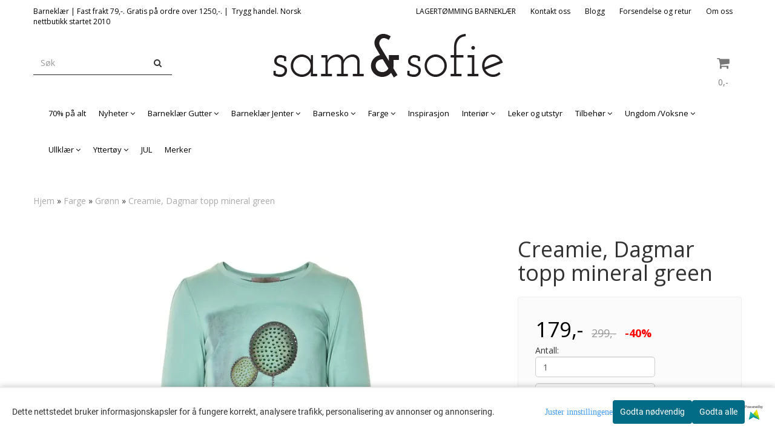

--- FILE ---
content_type: text/html; charset=utf-8
request_url: https://www.samsofie.no/products/creamie-dagmar-topp-mineral-green
body_size: 51059
content:
<!DOCTYPE html>
<html lang="no">
<head>
	<meta charset="UTF-8">
	<meta http-equiv="X-UA-Compatible" content="IE=edge">
	     <meta name="viewport" content="width=device-width, initial-scale=1.0, maximum-scale=1.0, user-scalable=no" />
    	<title>Creamie, Dagmar topp mineral green - Barnekl&aelig;r og Interi&oslash;r AS</title>

  		       <script type="application/ld+json">
        {
            "@context": "http://schema.org/",
            "@type": "Webpage",
            "breadcrumb": {
                "@type": "BreadcrumbList",
                "itemListElement":
                [
                                                                    {
                        "@type": "ListItem",
                        "position": 1,
                        "item":
                        {
                            "@id": "https://www.samsofie.no",
                            "name": "Hjem"
                            }
                        },                                                {
                        "@type": "ListItem",
                        "position": 2,
                        "item":
                        {
                            "@id": "https://www.samsofie.no/categories/farge",
                            "name": "Farge"
                            }
                        },                                                {
                        "@type": "ListItem",
                        "position": 3,
                        "item":
                        {
                            "@id": "https://www.samsofie.no/categories/grnn",
                            "name": "Grønn"
                            }
                        },                                                {
                        "@type": "ListItem",
                        "position": 4,
                        "item":
                        {
                            "@id": "https://www.samsofie.no/products/creamie-dagmar-topp-mineral-green",
                            "name": "Creamie, Dagmar topp mineral green"
                            }
                        }                                                            ]
            },
            "mainEntity": {
                "@type": "Product",
                "name": "Creamie, Dagmar topp mineral green",
                "image": [
                "https://www.samsofie.no/users/samsofie_mystore_no/images/92292_Creamie_Creamie__Dagmar_topp_mineral_green_2.jpg"
                ],
                "description": "Creamie, Dagmar topp mineral green",
                "mpn": "16320",
                "sku": "16320",
                                "brand": {
                "@type": "Thing",
                "name": "Creamie"
                },
                                // We'll inspect if has any ratings in the future
                "offers": {
                "@type": "Offer",
                "priceCurrency": "NOK",
                "price": 179,
                //"priceValidUntil": "",
                "itemCondition": "http://schema.org/NewCondition"
                ,
                    "availability": "http://schema.org/InStock"
                                                ,
                "seller": {
                    "@type": "Organization",
                    "name": "Barneklær og Interiør AS"
                }
                                ,
                "url": "https://www.samsofie.no/products/creamie-dagmar-topp-mineral-green"
                }
            }
        }
    </script>
  	
  	
  	<script type="text/javascript">var currentPage = 'product.php';</script>

	   	<meta name="google-site-verification" content="W60YB7jMUizmnBR4FYtOQggzgpQ9Cvl81YeeVmsIk2U">




<link rel="canonical" href="https://www.samsofie.no/products/creamie-dagmar-topp-mineral-green">
                
<meta name="description" content="Creamie, Dagmar topp mineral green">
<meta property="og:title" content="Creamie, Dagmar topp mineral green - Barnekl&aelig;r og Interi&oslash;r AS" /> 
<meta property="og:type" content="website" />
<meta property="og:url" content="https://www.samsofie.no/products/creamie-dagmar-topp-mineral-green" />
<meta property="og:image" content="https://www.samsofie.no/users/samsofie_mystore_no/images/92292_Creamie_Creamie__Dagmar_topp_mineral_green_2.jpg" /> 
<meta property="og:site_name" content="Barneklær og Interiør AS" /><meta property="og:description" content="Creamie, Dagmar topp mineral green" /><meta property="fb:admins" content="662276572" />

            <meta name="csrf-token" content="4_odgWvRbmZrKEYV1bprboMN19NJyLbdR2LNfZUMkI" />
    

<base href="//www.samsofie.no">


<link type="text/css" rel="stylesheet" href="global.css.php?version=a1758285890&amp;host=samsofie_mystore_no" />
<link type="text/css" rel="stylesheet" href="/css/ck4.css" />


<script>
	var params = {
        load_fancybox:'1',
        is_checkout:'0',
        defaultLang: 'no',
        langCode: ''
    };
</script>



            <script type="text/javascript" src="https://samsofie-i01.acendycdn.com/production/assets/localization/781592fc906423adb1885cb926ae54d23f6254a2-nb-NO.js?v=4.2026.01.21.05"></script>
    

<script type="text/javascript" src="global.js.php?version=1758285890&amp;v2&amp;host=samsofie_mystore_no"></script>

<script>var show_q_in_stock = true;</script><script type="text/javascript" src="/js/stockgroups.js?v=13"></script>
	
	<script>
            var baseprice = "239.2";
            var symbol_left = "";
            var symbol_right = ",-";
            var dont_show_decimals = "1";
            decimal_point = ",";
            var thousands_point = ".";
            var decimal_places = "2";
            var has_stock = new Array();
            var price_list = new Array();
            var stock_date_available_list = new Array();
            var stock_list = new Array();
            var stock_purchase = new Array();
            var allow_purchase = new Array();
            var disabled_attributes = new Array();

            var product_price = "179.4";
            var skip_combination = false;
            var package_special_price = "143.52";stock_list['15-1365'] = "0";stock_list['15-1367'] = "0";stock_list['15-1578'] = "0";stock_list['15-1777'] = "0";stock_list['15-2109'] = "0";stock_list['15-2243'] = "0";stock_list['15-2310'] = "0";stock_list['15-2820'] = "1";stock_list['15-2861'] = "0";stock_list['15-2884'] = "0";stock_list['15-2888'] = "0";stock_list['15-2911'] = "0";stock_list['15-2919'] = "0";stock_list['15-2928'] = "0";stock_list['15-3032'] = "0";stock_list['15-3033'] = "0";stock_list['15-3050'] = "0";stock_list['15-3052'] = "0";stock_list['15-332'] = "0";stock_list['15-336'] = "1";stock_list['15-351'] = "0";stock_list['15-724'] = "0";stock_purchase['0'] = 1;allow_purchase['15-1365'] = 0;stock_purchase['15-1365'] = 0;allow_purchase['15-1367'] = 0;stock_purchase['15-1367'] = 0;allow_purchase['15-1578'] = 0;stock_purchase['15-1578'] = 0;allow_purchase['15-1777'] = 0;stock_purchase['15-1777'] = 0;allow_purchase['15-2109'] = 0;stock_purchase['15-2109'] = 0;allow_purchase['15-2243'] = 0;stock_purchase['15-2243'] = 0;allow_purchase['15-2310'] = 0;stock_purchase['15-2310'] = 0;allow_purchase['15-2820'] = 1;stock_purchase['15-2820'] = 1;allow_purchase['15-2861'] = 0;stock_purchase['15-2861'] = 0;allow_purchase['15-2884'] = 0;stock_purchase['15-2884'] = 0;allow_purchase['15-2888'] = 0;stock_purchase['15-2888'] = 0;allow_purchase['15-2911'] = 0;stock_purchase['15-2911'] = 0;allow_purchase['15-2919'] = 0;stock_purchase['15-2919'] = 0;allow_purchase['15-2928'] = 0;stock_purchase['15-2928'] = 0;allow_purchase['15-3032'] = 0;stock_purchase['15-3032'] = 0;allow_purchase['15-3033'] = 0;stock_purchase['15-3033'] = 0;allow_purchase['15-3050'] = 0;stock_purchase['15-3050'] = 0;allow_purchase['15-3052'] = 0;stock_purchase['15-3052'] = 0;allow_purchase['15-332'] = 0;stock_purchase['15-332'] = 0;allow_purchase['15-336'] = 1;stock_purchase['15-336'] = 1;allow_purchase['15-351'] = 0;stock_purchase['15-351'] = 0;allow_purchase['15-724'] = 0;stock_purchase['15-724'] = 0;has_stock['15'] = "1";price_list['15-332'] = "179,-";price_list['15-336'] = "179,-";price_list['15-351'] = "179,-";price_list['15-724'] = "179,-";price_list['15-1365'] = "179,-";price_list['15-1367'] = "179,-";price_list['15-1578'] = "179,-";price_list['15-1777'] = "179,-";price_list['15-2109'] = "179,-";price_list['15-2243'] = "179,-";price_list['15-2310'] = "179,-";price_list['15-2820'] = "179,-";price_list['15-2861'] = "179,-";price_list['15-2884'] = "179,-";price_list['15-2888'] = "179,-";price_list['15-2911'] = "179,-";price_list['15-2919'] = "179,-";price_list['15-2928'] = "179,-";price_list['15-3032'] = "179,-";price_list['15-3033'] = "179,-";price_list['15-3050'] = "179,-";price_list['15-3052'] = "179,-";stock_date_available_list['15-1365'] = "";stock_date_available_list['15-1367'] = "";stock_date_available_list['15-1578'] = "";stock_date_available_list['15-1777'] = "";stock_date_available_list['15-2109'] = "";stock_date_available_list['15-2243'] = "";stock_date_available_list['15-2310'] = "";stock_date_available_list['15-2861'] = "";stock_date_available_list['15-2884'] = "";stock_date_available_list['15-2888'] = "";stock_date_available_list['15-2911'] = "";stock_date_available_list['15-2919'] = "";stock_date_available_list['15-2928'] = "";stock_date_available_list['15-3032'] = "";stock_date_available_list['15-3033'] = "";stock_date_available_list['15-3050'] = "";stock_date_available_list['15-3052'] = "";stock_date_available_list['15-332'] = "";stock_date_available_list['15-351'] = "";stock_date_available_list['15-724'] = "";var old_price_list = new Array();old_price_list['15-332'] = "299,-";old_price_list['15-336'] = "299,-";old_price_list['15-351'] = "299,-";old_price_list['15-724'] = "299,-";old_price_list['15-1365'] = "299,-";old_price_list['15-1367'] = "299,-";old_price_list['15-1578'] = "299,-";old_price_list['15-1777'] = "299,-";old_price_list['15-2109'] = "299,-";old_price_list['15-2243'] = "299,-";old_price_list['15-2310'] = "299,-";old_price_list['15-2820'] = "299,-";old_price_list['15-2861'] = "299,-";old_price_list['15-2884'] = "299,-";old_price_list['15-2888'] = "299,-";old_price_list['15-2911'] = "299,-";old_price_list['15-2919'] = "299,-";old_price_list['15-2928'] = "299,-";old_price_list['15-3032'] = "299,-";old_price_list['15-3033'] = "299,-";old_price_list['15-3050'] = "299,-";old_price_list['15-3052'] = "299,-";var old_stock_list = new Array();old_stock_list['15-351'] = "299,-";old_stock_list['15-3032'] = "299,-";old_stock_list['15-3033'] = "299,-";old_stock_list['15-2884'] = "299,-";old_stock_list['15-2928'] = "299,-";old_stock_list['15-2243'] = "299,-";old_stock_list['15-1777'] = "299,-";old_stock_list['15-2888'] = "299,-";old_stock_list['15-724'] = "299,-";old_stock_list['15-2919'] = "299,-";old_stock_list['15-2911'] = "299,-";old_stock_list['15-2820'] = "299,-";old_stock_list['15-3050'] = "299,-";old_stock_list['15-2310'] = "299,-";old_stock_list['15-3052'] = "299,-";old_stock_list['15-1578'] = "299,-";old_stock_list['15-2861'] = "299,-";old_stock_list['15-332'] = "299,-";old_stock_list['15-1365'] = "299,-";old_stock_list['15-2109'] = "299,-";old_stock_list['15-1367'] = "299,-";old_stock_list['15-336'] = "299,-";allow_purchase['0'] = 1;attributes_images = new Array(); disabled_attributes['15-1365'] = "0";disabled_attributes['15-1367'] = "0";disabled_attributes['15-1578'] = "0";disabled_attributes['15-1777'] = "0";disabled_attributes['15-2109'] = "0";disabled_attributes['15-2243'] = "0";disabled_attributes['15-2310'] = "0";disabled_attributes['15-2820'] = "0";disabled_attributes['15-2861'] = "0";disabled_attributes['15-2884'] = "0";disabled_attributes['15-2888'] = "0";disabled_attributes['15-2911'] = "0";disabled_attributes['15-2919'] = "0";disabled_attributes['15-2928'] = "0";disabled_attributes['15-3032'] = "0";disabled_attributes['15-3033'] = "0";disabled_attributes['15-3050'] = "0";disabled_attributes['15-3052'] = "0";disabled_attributes['15-332'] = "0";disabled_attributes['15-336'] = "0";disabled_attributes['15-351'] = "0";disabled_attributes['15-724'] = "0";stock_list[0] = "2";var stockgroup_rules = [];var selected_list = new Array();var has_attributes = false;var selected_dropdown = "";var empty_dropdown = "";var template_empty = '** Ikke på lager';var template_got = '<b>På lager</b>: %qty ';var in_stock = 0;verify_attributes();</script><script type="text/javascript">
            if (typeof gtag === 'undefined' || typeof dataLayer === 'undefined') {
                window.dataLayer = window.dataLayer || [];
                function gtag(){dataLayer.push(arguments);}
            }

            $(function(){
                $('#add2cart #add_to_cart, #add2cart button[type=submit]').click(function(e){
                    gtag('event', 'add_to_cart', {"currency":"NOK","value":179,"items":[{"item_id":"16320","item_name":"Creamie, Dagmar topp mineral green","discount":120}]});gtag('event', 'conversion', {"send_to":"AW-994976946","value":179,"currency":"NOK"});
                });

                gtag('event', 'view_item', {"currency":"NOK","value":179,"items":[{"item_id":"16320","item_name":"Creamie, Dagmar topp mineral green","discount":120}]});
            });
            </script><script type="text/javascript">
		var js_error_must_choose_attribute = 'Du må velge %s før du kan fortsette';
		var js_error_product_not_in_stock = 'Produktvarianter er ikke tilgjengelig på lager';
	</script>

	<link rel="shortcut icon" type="image/x-icon" href="/users/samsofie_mystore_no/logo/favicon8.gif">



	



	            <script async src="https://www.googletagmanager.com/gtag/js?id=G-HZ6J9SVZTS"></script>
                <script async src="https://www.googletagmanager.com/gtag/js?id=AW-994976946"></script>
    
<script>
    let anonip = 'false';

    
        window.dataLayer = window.dataLayer || [];
        function gtag(){dataLayer.push(arguments);}
    

    gtag('js', new Date());

            gtag('consent', 'default', {
            'ad_storage': 'denied',
            'analytics_storage': 'denied',
            'ad_user_data': 'denied',
            'ad_personalization': 'denied',
            'wait_for_update' : 500
        });
    </script>

            <script>
            gtag('config', 'G-HZ6J9SVZTS', {
                anonymize_ip: anonip === 'true' ? true : false,
            });
        </script>
                <script>
            gtag('config', 'AW-994976946', {
                anonymize_ip: anonip === 'true' ? true : false,
                'allow_enhanced_conversions': true,
            });
        </script>
    <script type="text/javascript">
    
        
        
    
</script>

	    <!-- Google Tag Manager -->
        <script>(function(w,d,s,l,i){w[l]=w[l]||[];w[l].push({'gtm.start':
    new Date().getTime(),event:'gtm.js'});var f=d.getElementsByTagName(s)[0],
    j=d.createElement(s),dl=l!='dataLayer'?'&l='+l:'';j.async=true;j.src=
    '//www.googletagmanager.com/gtm.js?id='+i+dl;f.parentNode.insertBefore(j,f);
    })(window,document,'script','dataLayer','GTM-57GDRRD');</script>
        <!-- End Google Tag Manager -->

	


    
                    <script>
        var _CrallConfig = {
            features:{
                recommendations:{
                    usePreload:true,
                                    },
                                reviews:{}
            },
            pk:11277
        };

        function renderNativeMystoreProducts(elm, products, callback) {
            console.log("Reccomendations hook triggered");
            var products = products.products;

            if (products.length > 0){
                $.post('/product_box.php?action=crall', { action: 'crall', data: JSON.stringify(products) }, function(resp){
                    var $products_html = $('<div class="products-injected products-list row">' + resp + '</div>');
                    var cssClasses = 'col-6 col-md-4 col-lg-4 col-xl-2 plr5';

                    if (typeof customCrallClasses == 'function') {
                        cssClasses = customCrallClasses();
                    }

                    $products_html.find('.product-box').wrap('<div class="'+ cssClasses +'"></div>');

                    $(elm).html($products_html);
                    $('.products-injected .lazyloaded').lazyload();

                    if (typeof crallProductsHook === 'function'){
                        crallProductsHook('loaded', elm, callback, products);
                    }
                });
            }
        }

        function renderNativeMystoreSarch(elm, data, callback) {
            console.log("REACT Native search");
            if (data.products.length > 0){
                $.post('/product_box.php?action=crall', { action: 'crall', data: JSON.stringify(data.products) }, function(resp){
                    var $products_html = $('<div class="col-md-12"><div class="products-injected products-list row">' + resp + '</div></div>');
                    var cssClasses = 'col-6 col-md-4 col-lg-4 col-xl-2 plr5';

                    if (typeof customSeachCrallClasses == 'function') {
                        cssClasses = customSeachCrallClasses();
                    }

                    $products_html.find('.product-box').wrap('<div class="'+ cssClasses +'"></div>');

                    $('.crall-search-filter-right > .crall-search-product-result').html($products_html);
                    $('.products-injected .lazyloaded').lazyload();

                    if (typeof crallSearchProductsHook === 'function'){
                        crallSearchProductsHook('loaded', elm, callback, data.products);
                    }
                });
            }

        }
        </script>

        <script type="text/javascript">(function(){
                var cc=document.createElement('script');cc.type='text/javascript';cc.async=true;cc.src='https://cdn.crall.io/w/widgets.js?v=4';var s=document.getElementsByTagName('script')[0];s.parentNode.insertBefore(cc, s);})();
        </script>
        
    <script type="text/javascript">var __crallEmail='';var __crall_id=11277; (function(){
            var cc=document.createElement('script');cc.type='text/javascript';cc.async=true;cc.src='https://cdn.crall.io/t/client.js?v=4';var s=document.getElementsByTagName('script')[0];s.parentNode.insertBefore(cc, s);})();
    </script>
    




    <div id="consent-parent-container">
        <link type="text/css" rel="stylesheet" href="/css/modules/consent.css" />
        
    <script>
        const COOKIE_NAME = 'mystoreAnalytics';
        const consentState = {
            'consent_analytics_select': false,
            'consent_marketing_select': false,
            'consent_user_data_select': false,
            'consent_ad_personalization_select': false
        };

        
            window.dataLayer = window.dataLayer || [];
            function gtag(){dataLayer.push(arguments);}
        
        gtag('js', new Date());
        const extractConsent = (data) => {

            if (!data) return null;

            let consentData = data.toString();
            let GAConsents = {
                ad_storage: null,
                analytics_storage: null,
                ad_user_data: null,
                ad_personalization: null,
            };

            if (consentData.length === 3) {
                GAConsents['analytics_storage'] = consentData[1] === '1' ? 'granted' : 'denied';
                GAConsents['ad_storage'] = consentData[2] === '1' ? 'granted' : 'denied';
                GAConsents['ad_user_data'] = consentData[2] === '1' ? 'granted' : 'denied';
                GAConsents['ad_personalization'] = consentData[2] === '1' ? 'granted' : 'denied';

                return GAConsents;
            }

            if (consentData.length === 5) {
                GAConsents['analytics_storage'] = consentData[1] === '1' ? 'granted' : 'denied';
                GAConsents['ad_storage'] = consentData[2] === '1' ? 'granted' : 'denied';
                GAConsents['ad_user_data'] = consentData[3] === '1' ? 'granted' : 'denied';
                GAConsents['ad_personalization'] = consentData[4] === '1' ? 'granted' : 'denied';

                return GAConsents;
            }
            return null;
        }

        const setGAConsents = (consents) => {
            if (consents) {
                gtag('consent', 'update', {
                    'ad_storage': consents['ad_storage'],
                    'analytics_storage': consents['analytics_storage'],
                    'ad_user_data': consents['ad_user_data'],
                    'ad_personalization': consents['ad_personalization'],
                });

                // TCC-3243
                gtag('set', 'url_passthrough', true);
            }
        }
        let consents = extractConsent();

                const setConsentCookie = (cookieName, data, ttl = '1') => {
            let date = new Date();
            date.setDate(date.getDate() + ttl);
            date = date.toUTCString();
            let url = window.location.host;
            const defaultVersion = "1.1.0";
            let version = 110;
            version = version.toString().split('');
            let versionString = '';

            version.forEach((numb, index) => {
                if (index == version.length - 1) {
                    versionString += numb;
                } else {
                    versionString += (numb + '.');
                }
            })

            version = versionString.length == defaultVersion.length ? versionString : defaultVersion;
            data.unshift(version);
            const secure = location.protocol === 'https:' ? 'secure' : '';
            let cookie = cookieName + '=' + data + ';expires=' + date + ';version=' + version + ";SameSite=lax;domain=" + url + ';path=/;' + secure;

            document.cookie = cookie;

            // GAConsents hardcoded index positions. 2 = analytics 3 = marketing
            let analyticsState = data[2] == '1' ? 'granted' : 'denied'
            let adState = data[3] == '1' ? 'granted' : 'denied'
            let adUserData = data[4] == '1' ? 'granted' : 'denied'
            let adPersonalization = data[5] == '1' ? 'granted' : 'denied'

            if (typeof fbq !== 'undefined' && fbq) {
                fbq('consent', adState === 'granted' ? 'grant' : 'revoke');
            }


            let GAConsents = {
                ad_storage: adState,
                analytics_storage: analyticsState,
                ad_user_data: adUserData,
                ad_personalization: adPersonalization,
            };

            // TCC-3244
            if (!adState) {
                gtag('set', 'ads_data_redaction', true);
            }

            setGAConsents(GAConsents);
            let requestData = data.join();
            fetch('ajax.php?action=ajax&ajaxfunc=set_mystoreanalytics_cookie&mystore_data=' + requestData + '&cookie_expires=' + ttl);
        }

        const cookieTrackers = (mode, dataArr = null) => {
            let ttl = "";
            let data = [];

            switch (mode) {
                case 'all':
                    data = ['1', '1', '1', '1', '1'];
                    ttl = 50;
                    setConsentCookie(COOKIE_NAME, data, ttl ? ttl : 1);
                    break;
                case 'necessary':
                    data = ['1', '0', '0', '0', '0'];
                    ttl = 1;
                    setConsentCookie(COOKIE_NAME, data, ttl ? ttl : 1);
                    break;
                case 'custom':
                    if (dataArr) {
                        ttl = 1;
                        setConsentCookie(COOKIE_NAME, dataArr, ttl ? ttl : 1);
                    }
                    break;
            }
        }

        const consentClicked = (consentLabel, consentValue) => {
            gtag('event', 'engagement', {
                'event_label': 'Cookie_consent_' + consentLabel,
                'event_category': 'click',
                'value': consentValue,
                'non_interaction': true,
            });

            // Update local consent state
            if (consentValue) {
                consentState[consentLabel] = true;
            } else {
                consentState[consentLabel] = false;
            }

            checkChangedState();
        };

        const checkChangedState = () => {
            let isChanged = false;
            Object.keys(consentState).map(key => {
                if (consentState[key]) {
                    isChanged = true;
                }
            })

            let saveButton = document.getElementById("consent_modal_save_changes_button");

            if (isChanged) {
                saveButton.innerHTML = 'Lagre innstillinger';
            } else {
                saveButton.innerHTML = 'Avslå alle';
            }

        }

    $(function() {
        // Dont hide the modal if we are on privacy page
                                    $('.consent_container').show();
                    
        $('.consent_acceptall').click(function() { // Accept all cookies
            $('.consent_container').hide();
            $('.consent_small_container').hide();
            let cookieTTL = 1;
            cookieTrackers('all');
            consentClicked('accept_all', 1);
        });

        $('.consent_allow_all').click(function() {
            $('body').css('overflow', 'initial');
            $('.consent_modal').hide();
            $('.consent_container').hide();
            $('.consent_small_container').hide();
            $('.consent_modal_switch :input').not('.consent_no_select').prop('checked', true);
            cookieTrackers('all');
            consentClicked('allow_all', 1);
        });

        $('.consent_needed_only').click(function() {
            $('.consent_modal').hide();
            $('.consent_container').hide();
            $('.consent_small_container').hide();
            cookieTrackers('necessary');
            $('.consent_modal_switch :input').not('.consent_no_select').prop('checked',false);
            consentClicked('allow_needed_only', 1);
        });

        $('#consent_analytics_select').click(function() {
            let value = $('#consent_analytics_select').is(':checked') ? 1 : 0;
            consentClicked('analytics_slider_clicked', value);
        });

        $('#consent_marketing_select').click(function() {
            let value = $('#consent_marketing_select').is(':checked') ? 1 : 0;
            consentClicked('marketing_slider_clicked', value);
        });

        $('#consent_user_data_select').click(function() {
            let value = $('#consent_user_data_select').is(':checked') ? 1 : 0;
            consentClicked('consent_user_data_select', value);
        });

        $('#consent_ad_personalization_select').click(function() {
            let value = $('#consent_ad_personalization_select').is(':checked') ? 1 : 0;
            consentClicked('consent_ad_personalization_select', value);
        });

        $('.consent_button_readmore').click(function(e) {
            e.preventDefault();
            $('.consent_container').hide();
            $('.consent_small_container').hide();
            $('body').css('overflow', 'hidden');
            $('.consent_modal').css('display', 'flex');

        });

        $('.consent_button_save').click(function(e){
            // Loop through all switches, add checked and unchecked into array, set cookie
            $('body').css('overflow', 'initial');

            let switches = $('.consent_modal_switch :input');
            let switchState = [];
            if (switches.length > 0) {
                Object.keys(switches).map(key => {
                    if (key.length === 1) {                 // Filtering out all other keys like "length" etc
                        if (switches[key].checked) {
                        switchState.push('1');
                        } else {
                            switchState.push('0');
                        }
                    }
                });
            }
            cookieTrackers('custom', switchState);
            $('.consent_modal').hide();
            $('.consent_container').hide();
            $('.consent_small_container').hide();
        });

            $('.consent_needed_only').click(function() {
                $('.consent_modal').hide();
                $('.consent_container').hide();
                $('.consent_small_container').hide();
                cookieTrackers('necessary');
                $('.consent_modal_switch :input').not('.consent_no_select').prop('checked', false);
                consentClicked('allow_needed_only', 1);
            });

            $('#consent_analytics_select').click(function() {
                let value = $('#consent_analytics_select').is(':checked') ? 1 : 0;
                consentClicked('analytics_slider_clicked', value);
            });

            $('#consent_marketing_select').click(function() {
                let value = $('#consent_marketing_select').is(':checked') ? 1 : 0;
                consentClicked('marketing_slider_clicked', value);
            });

            $('#consent_user_data_select').click(function() {
                let value = $('#consent_user_data_select').is(':checked') ? 1 : 0;
                consentClicked('consent_user_data_select', value);
            });

            $('#consent_ad_personalization_select').click(function() {
                let value = $('#consent_ad_personalization_select').is(':checked') ? 1 : 0;
                consentClicked('consent_ad_personalization_select', value);
            });

            $('.consent_button_readmore').click(function(e) {
                e.preventDefault();
                $('.consent_container').hide();
                $('.consent_small_container').hide();
                $('body').css('overflow', 'hidden');
                $('.consent_modal').css('display', 'flex');

            });

            $('.consent_button_save').click(function(e) {
                // Loop through all switches, add checked and unchecked into array, set cookie
                $('body').css('overflow', 'initial');

                let switches = $('.consent_modal_switch :input');
                let switchState = [];
                let switched = false;
                if (switches.length > 0) {
                    Object.keys(switches).map(key => {
                        if (key.length === 1) { // Filtering out all other keys like "length" etc
                            if (switches[key].checked) {
                                switchState.push('1');
                            } else {
                                switchState.push('0');
                            }
                        }
                    });
                    switched = true;
                }
                cookieTrackers('custom', switchState);
                if (switched) {
                    $('.consent_modal').hide();
                    $('.consent_container').hide();
                    $('.consent_small_container').hide();
                }
            });

            $('.consent_small_exit').click(function() {
                $('.consent_small_container').hide();
            });
        });
    </script>

            
                    <div class="col-sm-12 consent_container">
                <div class='consent_content'>
                    <div class='consent_left'>
                        <div class='consent_mobile_disclaimer'>
                            <span>Dette nettstedet bruker informasjonskapsler for å fungere korrekt, analysere trafikk, personalisering av annonser og annonsering.</span>
                                                            <div class="consent_logo_in_disclaimer consent_mystore_logo p0">
                                    <span>Powered by</span>
                                    <img src="/kontrollpanel/images/acendy.svg" alt="Powered by Mystore.no" height="25">
                                </div>
                                                    </div>
                    </div>
                    <div class="consent_right_container">
                        <div class="consent_right">
                            <div class="consent_button_container">
                                <button class="consent_button consent_button_limited_width consent_needed_only">
                                                                                Godta nødvendig
                                                                    </button>
                            </div>
                            <div class='consent_button_container'>
                                <button class='consent_acceptall consent_button consent_button_limited_width consent_button_accept'>
                                    Godta alle
                                </button>
                            </div>
                                                            <div class="consent_mystore_logo p0">
                                    <span>Powered by</span>
                                    <img src="/kontrollpanel/images/acendy.svg" alt="Powered by Mystore.no" height="25">
                                </div>
                                                    </div>
                        <div class="consent_readmore_text consent_button_readmore">
                            <span>Juster innstillingene</span>
                        </div>
                    </div>
                </div>
            </div>
            
    
    <script>
    </script>
<div class="consent_modal_action_container">
    <button class="consent_modal_action_button">
        Tilpass dine informasjonskapsler
        <img src="/images/arrow-right-fal-white.png" alt="" aria-hidden="true">
    </button>
</div>

<div class="consent_modal">
    <div class="consent_modal_content">
        <div class="consent_modal_header">
            <div class="consent_modal_title">
                <span>Om informasjonskapsler på dette nettstedet</span>
                <svg class="w-6 h-6" xmlns="http://www.w3.org/2000/svg" viewBox="0 0 512 512">
                    <path d="M182.8 28.4l-74 39.5C89.1 78.4 73.2 94.9 63.4 115L26.7 190.6c-9.8 20.1-13 42.9-9.1 64.9l14.5 82.8c3.9 22.1 14.6 42.3 30.7 57.9l60.3 58.4c16.1 15.6 36.6 25.6 58.7 28.7l83 11.7c22.1 3.1 44.6-.9 64.4-11.4l74-39.5c19.7-10.5 35.6-27 45.4-47.2l36.7-75.5c9.8-20.1 13-42.9 9.1-64.9c-.9-5.3-5.3-9.3-10.6-10.1c-51.5-8.2-92.8-47.1-104.5-97.4c-1.8-7.6-8-13.4-15.7-14.6c-54.6-8.7-97.7-52-106.2-106.8c-.8-5.4-4.9-9.8-10.3-10.6c-22.1-3.1-44.6 .9-64.4 11.4zm34.9 37.5c19 54.5 63.9 96.7 120 111.9c17.7 50.9 58.1 91.1 109.1 108.7c-1 4.8-2.5 9.5-4.7 13.9L405.4 376c-5.4 11-14.1 20.1-24.8 25.8l-74 39.5c-10.8 5.7-23 7.9-35.1 6.2l-83-11.7c-12-1.7-23.3-7.2-32-15.7l-29.7 30.7 29.7-30.7L96.2 361.7c-8.8-8.5-14.7-19.6-16.8-31.7L64.9 247.2c-2.1-12.1-.4-24.6 5-35.6L106.6 136c5.4-11 14.1-20.1 24.8-25.8l74-39.5c3.9-2.1 8.1-3.7 12.4-4.9zM192 192a32 32 0 1 0 -64 0 32 32 0 1 0 64 0zm0 192a32 32 0 1 0 0-64 32 32 0 1 0 0 64zM320 256a32 32 0 1 0 -64 0 32 32 0 1 0 64 0zm32 128a32 32 0 1 0 0-64 32 32 0 1 0 0 64z"/>
                </svg>
            </div>
        </div>
        <div class="consent_modal_body">
            <div class="consent_modal_info_container">
                <div class="consent_modal_description">
                                            <div class="consent_modal_disclaimer">
                            Dette nettstedet bruker informasjonskapsler for å fungere korrekt, analysere trafikk, personalisering av annonser og annonsering.
                        </div>
                                        Informasjonskapsler som brukes på nettstedet, er kategorisert, og nedenfor kan du lese om hver kategori og tillate eller avslå noen eller alle av dem. Når kategorier som tidligere er tillatt, deaktiveres, vil alle informasjonskapsler som er tilordnet denne kategorien, bli fjernet fra nettleseren din. I tillegg kan du se en liste over informasjonskapsler som er tilordnet hver kategori, og detaljert informasjon i vår Personvernerklæring.
                </div>
                <div class="consent_modal_read_more">
                    <a href="/pages/privacy">Les mer om informasjonskapsler</a>
                </div>
                <div class="consent_modal_read_more">
                    <a href="https://business.safety.google/privacy/">Googles retningslinjer for personvern</a>
                </div>
            </div>
            <div class="consent_modal_button_row">
                <button class="consent_button consent_button_save consent_button_limited_width" id="consent_modal_save_changes_button">
                                            Godta nødvendig
                                    </button>
                <button class="consent_button consent_allow_all">Godta alle</button>
            </div>
            <div class="consent_modal_switch_parent">
                
<div class="consent_modal_switch_container">
    <span>Nødvendig</span>
    <label class='consent_modal_switch'>
        <input id="" class='consent_no_select' type='checkbox' disabled checked/>
        <span class='slider consent_necessary_opacity'></span>
    </label>
</div>
                
<div class="consent_modal_switch_container">
    <span>Analyse</span>
    <label class='consent_modal_switch'>
        <input id="consent_analytics_select" class='' type='checkbox'  />
        <span class='slider '></span>
    </label>
</div>
                
<div class="consent_modal_switch_container">
    <span>Markedsføring</span>
    <label class='consent_modal_switch'>
        <input id="consent_marketing_select" class='' type='checkbox'  />
        <span class='slider '></span>
    </label>
</div>
                
<div class="consent_modal_switch_container">
    <span>Målrettet</span>
    <label class='consent_modal_switch'>
        <input id="consent_user_data_select" class='' type='checkbox'  />
        <span class='slider '></span>
    </label>
</div>
                
<div class="consent_modal_switch_container">
    <span>Egendefinert</span>
    <label class='consent_modal_switch'>
        <input id="consent_ad_personalization_select" class='' type='checkbox'  />
        <span class='slider '></span>
    </label>
</div>
            </div>
            <button class="consent_confirm_button consent_button_save">Bekreft valg</button>
                            <div class="consent_mystore_modal_logo">
                    <span>Drevet av</span>
                    <img src="/kontrollpanel/images/acendy.svg" alt="Powered by Mystore" height="25">
                </div>
                </div>
                    </div>
    </div>
</div>

    </div>
    <script>
        window.addEventListener('load', function () {
            let el = document.getElementById('consent-parent-container');
            document.querySelectorAll('.page-wrapper')[0].append(el);
        })
    </script>




	
	
	
	
	


    <script defer src="templates/global/mystore/emojis.js?v=6"></script>




    <script type="text/javascript">
                if (typeof $ !== 'undefined' && typeof $.ajaxSetup === 'function') {
            $.ajaxSetup({
                headers: {
                    'X-CSRF-TOKEN': $('meta[name="csrf-token"]').attr('content')
                }
            });
        }

                    </script>

	<!--EXTAX TEMPFIX START-->
    	<!--EXTAX TEMPFIX END-->

  	
    
    <link rel="stylesheet" href="/templates/europa/css/stylesheet_default_extended.css" /> <!-- Stylesheet default extended -->
  	<script type="text/javascript">
  	      var product = {
        categories: {
                                                0: '177',                                    1: '181'                                    },
        quantity: 2,
        customer_group: "",
        stock_group_id: "0",
        price: '179.-',
        retail_price_ex: "",
        retail_price_inc: "",
        tags: {
                                                },
        manufacturer: "Creamie",
        isPackage: false,
        tax_rate: "25"
      }
  	    var customer_group = "";
     var sidebar_cart_total_clean = "0";
  	</script>


              <script src="users/samsofie_mystore_no/templates/custom_javascript.js?v=1769032669"></script>
              <link rel="stylesheet" href="users/samsofie_mystore_no/templates/custom_stylesheet.css?v=1769032669">
    
	  <!-- Template settings style -->
      <link href='https://fonts.googleapis.com/css?family=Open+Sans:400,300,400italic,700,700italic' rel='stylesheet' type='text/css'>
    <style>
      body { 
        font-family: 'Open Sans', sans-serif !important; 
      }
    </style>
  
  <!-- Font settings for headings -->
        <link href='https://fonts.googleapis.com/css?family=Open+Sans:400,300,400italic,700,700italic' rel='stylesheet' type='text/css'>
    <style>
      h1, h2, h3, h4, h5, h6, .h1, .h2, .h3, .h4, .h5, .h6 { 
        font-family: 'Open Sans', sans-serif !important; 
      }
      </style>

     	  <style type="text/css">
      body.mys-adminbar #mys-abw #mys-apw {
        left: 0;
      }
      body.open-drawer-cart #mys-abw #mys-apw {
        left: -17px;
      }
      .highlight
      {
          font-weight: 700;
      }

    .sidebar .ls-categories h3, .sidebar .ls-categories > .blocky a {
      border-bottom: 1px solid #e5e5e5;
      border-color: ;
      display: block;
      padding-bottom: 4px;
      padding-top: 10px;
      color: #1d1d1d;
      font-weight: normal;
    }
    .sidebar .ls-categories h3 { color:; }
    .sidebar .ls-categories > .blocky a { color:;}
    .sidebar .ls-categories .level_one .show_dropdown { padding: 0;}
    .sidebar .ls-categories .level_one .show_dropdown h4 a {
      
    }
    .sidebar .ls-categories .dropcontent { padding: 0 0 0 30px;}
    .sidebar .ls-categories > .blocky { overflow: hidden;}
    .sidebar .ls-categories > .blocky a {
      text-transform: capitalize;
    }
    .sidebar .ls-categories h4 {
      /* margin: 0; */
    }
    .sidebar .ls-categories > .blocky a:hover {
      color: ;
      border-color: ;
    }
    .ls-shoppingcart .button_cart_widget, .ls-shoppingcart div.fleft {
      border-color: ;
    }
    .ls-shoppingcart .top-list { margin-bottom: 20px;}
    .ls-shoppingcart .top-list > div { border-bottom: 1px solid #e5e5e5; padding: 10px 0;}
    .ls-shoppingcart div a { color: #000;}
    .ls-shoppingcart .top-list > div {
      color: ;
    }
    .ls-shoppingcart .top-list a {
      color: ;
    }
        .ls-shoppingcart .top-list a:hover {
      color: ;
    }
    .ls-shoppingcart .button_cart_widget, .ls-shoppingcart div.fleft {
      border-color: ;
    }
    .ls-shoppingcart .button_cart_widget:hover, .ls-shoppingcart div.fleft:hover {
      border-color: ;
    }
    .ls-shoppingcart .button_cart_widget a, .ls-shoppingcart div.fleft a {
      color: 
    }
    .ls-shoppingcart .button_cart_widget:hover a, .ls-shoppingcart div.fleft:hover a {
      color: ;
    }
    .ls-shoppingcart .total_amount {
      color: ;
      font-size: ;
    }
    
        
    
    @media (max-width: 1200px){
      #search-down-wrapper .right_part .search_result > li {
        /*width: 100%;*/
      }
    }
    /* AJAX SEARCH  END */
        	body .page-wrapper {
          background-color: #fff;
        }
    
          /* Logo size */
    .logo a img { max-height: 120px; }
  
    /* Mobile Menu */
    body #menuDrawer {
      background: #ffffff;
      z-index:100;
    }
    body .mobile-menu .openclose {
      background: rgba(0,0,0,0);
      color: #000000;
    }
    body div .mobile-menu a, #menuDrawer .mobile-menu-head h3 {
      border-color: #e7e7e7;
      color: #337ab7;
    }
    .open-drawer-menu h2 {
      color: #000000;
      /* background: #ffffff; */
      padding: 4px 0;
    }
    /* Docked header */
           @media (min-width: 992px){
        .header_full_wrapper {
          position: relative;
        }

      }
        
        /* Top links line */
    .header { background-color: ; }
    .header a:link,
    .header a:visited{ color: ; }
    
    #slogans-top span { color: ; }

    .header a:hover,
    .header a:active,
    .header a:focus { color: ; } 
  
    .main_menu,
    .wrapper.visible-xs.centered.mobile-logo { background-color: #ffffff; }

    /* Megamenu dropdown opacity */
    .blocky.hasChild:hover .level_one { opacity: 0.98;  }

    /* Megamenu colors*/
    .megamenu { background-color: #ffffff; 
    border-top: 1px solid #ffffff; } 
    ul.menu_dropdown ul { background-color:       #e7e7e7
    ;  
    }
	ul.menu_dropdown > li.blocky > a { border-right: 1px solid #ffffff; }  	ul.menu_dropdown > li.blocky > a { border-right: 1px solid #ffffff; }
      /* Level 1 */
      ul.menu_dropdown > li > a > span { color: #000000; }
      ul.menu_dropdown > li:hover > a > span { background: #e7e7e7 !important;}
      ul.menu_dropdown > li:hover > a > span { color: #000000;  }
      ul.menu_dropdown > li > a > span:hover { color: #000000; }
      .cart-mini-icon:hover, .icons-float > .js-search-icon:hover, li.icons-float.js-search-icon:hover { color: #000000; }
      .cart-mini-icon, .icons-float > .js-search-icon, li.icons-float.js-search-icon { color: #000000; }
      ul.menu_dropdown > li { background-color: #ffffff; }
      ul.menu_dropdown > li:hover,
      ul.menu_dropdown > li:active,
      ul.menu_dropdown > li:focus { background-color: #e7e7e7; }
  
      /* Level 2 */  
      ul.level_two a  { color: #000000; }
      .dropcontent h4 a, .dropcontent_block h4, .dropcontent_block h5, .dropcontent_block h5 a, .dropdown_head_cat, 
      .dropdown_sub_head_cat
       {  color: #000000; }
      
      .dropcontent h4 a:hover, .dropcontent_block h5 a:hover, .dropcontent_block .dropdown_head_cat:hover, ul.level_two a:hover
       {  color: #000000; }
    
    
    .dropcontent h4 a:hover,
      .dropcontent h4 a:active,
      .dropcontent h4 a:focus { color: #000000; }
      
      /* Level 3 */
      .dropcontent_block > p > a, ul.level_three a { color: #000000; }
      .dropcontent_block > p > a:hover, .dropcontent_block a:hover,
      .dropcontent_block > p > a:active, .dropcontent_block a:active,
      .dropcontent_block > p > a:focus, .dropcontent_block a:focus,
    .dropcontent_block > p > a:hover span,
    ul.level_three a:hover,
    ul.level_three a:active { color: #000000; }

    /* Product boxes colors */
      
      /* Product box border */     
      .products_list li.product-box { border-color: #f0f0f0; background-color: #ffffff; }
	
      /* Prices */
        /* Normal */
        .product .product-meta .price { color: #333333; }

        /* Before */
        .product .price s,  .crall-price .crall-old-price,
      	#add2cart .products_price_old.price-old { color: #989898; }

        /* Special */
        .product .price .special,
    	.search_result-page .crall-search-filter-right .crall-product-item .crall-price,
    	.crall-price .crall-old-price ~ .crall-price,
        #cart-page .producttotal > s ~ span { color: #ff0000 !important; }
        

      /* Special badge */
      .product .special_tag, body .crall-banner > div { 
        background-color: #333333 !important;
        color: #ffffff !important;
      }

       /* News badge */
      .product .news_tag {
        background-color: #30c441 !important;
        color: #ffffff;
      }  
      
      /* Product title */
      .product a.title, .product .product-meta .title, .crall-product-name .search_result-page .crall-search-filter-righ { color: #363241; word-wrap: break-word; padding: 0;}
      .product a.title:hover, .product .product-meta .title:hover, .crall-product-name .search_result-page .crall-search-filter-righ:hover { color: #363241 !important; }
    
    /* Attributs */
    .attribute_info_container {
      background:  !important;
      opacity: 0.5 !important;
    }
    .attribute_info_container .attribute_info_header, .attribute_info_container .attribute_info_content {
      color:  !important;
      background: transparent !important;
      font-size:  !important;
    }
    
		  
		
    /* Footer colors */
    #footer { background-color: #555555; }

    #footer  { color: #ffffff; }
    #footer h3 { color: #e9e9e9; }
    #footer a:link, 
    #footer a:visited { color: #ffffff; }
    #footer a:hover,
    #footer a:active,
    #footer a:focus { color: #e9e9e9; }
    

    h1 {
      color: #333333 !important;
    }
   	    	h1.title,
    	.container > h3.clerkheader {
          font-size: 36px;
        }
      	.product-buy-header > h1  {
          font-size: 36px;
        }
   	    
    h3.clerkheader {
      font-weight: 100;
      text-transform: none;
      text-align:center;
      
    }
    
    /* General color settings */
    /*Top Menu*/

      .flex-container .topmenu-buttons {
          color: #777777;
      }
    .flex-container .topmenu-buttons:hover {
          color: #3c3c3c;
      }
      .flex-container .topmenu-buttons i, #mobile_header div > a i {
          border-color: #777777 !important;
          color: #777777 !important;
      }
          .flex-container .topmenu-buttons:hover i, #mobile_header div > a i {
          border-color: #3c3c3c !important;
      }
      div .header {
          background: #ffffff !important;
      }
      div .header #slogans-top {
          color: #000000 !important;
      }
      div .header li a {
          color: #000000 !important;
      }
      div .header li a:hover {
          color: #9c9c9c !important;
      }
    
          /* Buttons */
      .button .button,
      #add2cart .product-page .button, 
      .main_menu .checkout-cart .btn,
      .btn-default-1, 
      #cartDrawer .cart_button a, .crall-product-item .crall-buy,
      #scroll_to_thumbnails { 
        background-color: #363241; 
        color: #ffffff; 
        border: 1px solid #000000; 
      }
      
      .button .button:hover, 
      .button .button:active, 
      .button .button:focus, 
      .main_menu .checkout-cart .btn:hover,
      .main_menu .checkout-cart .btn:active,
      #add2cart .product-page .button:hover,
      #add2cart .product-page .button:active,
      #add2cart .product-page .button:focus,
      .btn-default-1:hover,
      .btn-default-1:active,
      .btn-default-1:focus, 
      #cartDrawer .cart_button a:hover,
      #cartDrawer .cart_button a:active,
      #cartDrawer .cart_button a:focus,
      .main_menu .checkout-cart .btn:focus,
    .crall-product-item .crall-buy:hover,
    .crall-product-item .crall-buy:active,
    .crall-product-item .crall-buy:focus,
    #scroll_to_thumbnails:hover,
    #scroll_to_thumbnails:active,
    #scroll_to_thumbnails:focus { 
        background-color: #333333; 
        color: #ffffff; 
        border-color: #000000
      }
        
    /* Cart Buttons Colors*/
    /* Success Button */
    #cart-wrapper #cart-page .pay-button input, .mobheader .btn-purchase {
      color: #fff;
      background-color: #5cb85c;
      border-color: #5cb85c;
    }
    #cart-wrapper #cart-page .pay-button input:hover, .mobheader .btn-purchase:hover {
      color: #fff;
      background-color: #5cb85c;
      border-color: #5cb85c;
    }
    
    /* Checkout Button */
    #cart-wrapper #cart-page .company-button input {
      color: #fff;
      background-color: #5cb85c;
      border-color: #5cb85c;
    }
    #cart-wrapper #cart-page .company-button input:hover {
      color: #fff;
      background-color: #5cb85c;
      border-color: #5cb85c;
    }
    
    /* Fonts */
      /* Megamenu font-size */
      ul.menu_dropdown > li > a { font-size: 13px; }
      .dropcontent_block, .dropdown_head_cat, ul.level_two a { font-size: 13px; }
      .dropcontent_block > p, .dropdown_sub_head_cat, ul.level_three a { font-size: 13px;  }
      ul.menu_dropdown > li > a { text-transform: none; }

      /* Product title */
      .product a.title, .clerk-list-item .name a { font-size: 16px; }
      .product a.title, .clerk-list-item .name a  { text-transform: none; }
      
      /* Headers */
      h1.title, body .clerkplaceholder  h3.clerkheader { text-transform: none; }
       h1.title, .clerkplaceholder  h3.clerkheader { 
        font-weight: lighter;
        text-align:center !important;
      }

    /* Transition */
    .button .button, 
    .main_menu .checkout-cart .btn,
    #page-footer input[type="submit"],
    ul.menu_dropdown ul.level_one,
    ul.menu_dropdown > li {
      -webkit-transition: all 300ms;
      -moz-transition: all 300ms;
      -o-transition: all 300ms;
      transition: all 300ms;
    }

    /* Banner boxes 1/4 */
    #banner_one_four_one_header { 
      top: 60px; 
      font-size: 24px;
      color: #333333;
      letter-spacing: 0.15em;
      /*background-color: rgba(0,0,0,0.7); */
      /*padding-top: 5px !important;
      padding-bottom: 5px !important;*/
    }
    #banner_one_four_two_header { 
      top: 60px; 
      font-size: 24px;
      color: #333333;
      letter-spacing: 0.15em;
      /*background-color: rgba(0,0,0,0.7);*/
      /*padding-top: 5px !important;
      padding-bottom: 5px !important;*/
    }
    #banner_one_four_three_header { 
      top: 60px; 
      font-size: 24px;
      color: #333333;
      letter-spacing: 0.15em;
      /*background-color: rgba(0,0,0,0.7); */
      /*padding-top: 5px !important;
      padding-bottom: 5px !important;      */
    }
    #banner_one_four_four_header { 
      top: 60px; 
      font-size: 24px;
      color: #333333;
      letter-spacing: 0.15em;
      /*background-color: rgba(0,0,0,0.7);*/
      /*padding-top: 5px !important;
      padding-bottom: 5px !important;*/
    }
    /*
    #banner_one_four_one_text { 
      top: 100px; 
      font-size: 16px;
      color: #333333;
    }
    #banner_one_four_two_text { 
      top: 100px; 
      font-size: 16px;
      color: #333333;
    }
    #banner_one_four_three_text { 
      top: 100px;
      font-size: 16px;
      color: #333333; 
    }
    #banner_one_four_four_text { 
      top: 100px; 
      font-size: 16px;
      color: #333333;
    }
    */
    /* SETTINGS FOR BANNER B */
    #banner_two_one_background {
      width: 100%;
      position: absolute;
      top: ; 
      background-color: ; 
      padding-left:  !important;
      padding-right:  !important;
      /* JUST A RESPONSIVE TEST TO CENTER HEADER TEXTS */
      top: 40%;
    }
    #banner_two_one_header {
      /* top: ; */
      font-size: ;
      color: ;
      letter-spacing: ;
      /*background-color: ; 
      padding-top:  !important;
      padding-bottom:  !important;
      */
    }
    #banner_two_one_text { 
      /* top: ; */
      font-size: ;
      color: ;
    }

    #banner_two_two_background {
      width: 100%;
      position: absolute;
      top: ; 
      background-color: ; 
      padding-left:  !important;
      padding-right:  !important;
    }
    #banner_two_two_header {
      /*top: ; */
      font-size: ;
      color: ;
      letter-spacing: ;
      /*background-color: ;
      padding-top:  !important;
      padding-bottom:  !important;
      */
    }
    #banner_two_two_text { 
      /*top: ; */
      font-size: ;
      color: ;
    }
    /*
    #banner_one_four_one_header,
    #banner_one_four_one_text { padding: 0 10px 0 10px; }
    #banner_one_four_two_header,
    #banner_one_four_two_text { padding: 0 10px 0 10px; }
    #banner_one_four_three_header,
    #banner_one_four_three_text { padding: 0 10px 0 10px; }
    #banner_one_four_four_header,
    #banner_one_four_four_text { padding: 0 10px 0 10px; }

    #banner_two_one_header,
    #banner_two_one_text { padding: 0  0 ; }

    #banner_two_two_header,
    #banner_two_two_text { padding: 0  0 ; }
  */
    /* Settings for positioning of F1-F4 banners */
    #banner_one_four_one_background {
      position: absolute;
      left: 50%;
      top: 50%;
      -webkit-transform: translate(-50%, -50%);
      transform: translate(-50%, -50%);
    }
    #banner_one_four_two_background {
      position: absolute;
      left: 50%;
      top: 0;
      -webkit-transform: translate(-50%, 0%);
      transform: translate(-50%, 0%); 
    }
    #banner_one_four_three_background {
      position: absolute;
      right: 0%;
      top: 50%;
      -webkit-transform: translate(0%, -50%);
      transform: translate(0%, -50%); 
    }
    #banner_one_four_four_background {
      position: absolute;
      left: 0%;
      top: 100%;
      -webkit-transform: translate(-0%, -100%);
      transform: translate(-0%, -100%); 
    }
    #banner_one_four_one_header, #banner_one_four_one_text,
    #banner_one_four_two_header, #banner_one_four_two_text,
    #banner_one_four_three_header, #banner_one_four_three_text,
    #banner_one_four_four_header, #banner_one_four_four_text,
    .banner_one_four_header {
      position: static;
      margin: 0;
      background-color: #fff !important;
      color: #000;
    }
    .banner_image {
      /* could have a adv setting for banner_image border 
      border: 1px solid #d7d7d7;
      */
    }
    
    /* Index Main slider */
    /* #index_main_slider { height: 500px; } */
    #swiper-slide-1,
    #swiper-slide-2,
    #swiper-slide-3,
    #swiper-slide-4,
    #swiper-slide-5,
    .parallax-bg {
    -webkit-background-size: cover;
    background-size: cover;
    background-position: cover;
}
    
    #swiper-slide-1 { text-align: ; }
    #swiper-slide-2 { text-align: ; }
    #swiper-slide-3 { text-align: ; }

    /*#swiper-slide-1-text-wrapper { margin-top: ;}
    #swiper-slide-2-text-wrapper { margin-top: ;}
    #swiper-slide-3-text-wrapper { margin-top: ;}*/

    /******************************************************************************************************/
    /******************************** start temp styling for banners **************************************/

    /* Temp styling and placement for Banner A text*/
    #index_main_slider .slide-content {
    position: absolute;
    max-width: 100%;
    color: #fff;
    font-size: 3em;
    text-align: center;
    background: #000;
    padding: 20px;
    /* positioning */
    left: 50%;
    top: ;
    -webkit-transform: translate(-50%, -50%);
    transform: translate(-50%, -50%);
    }
    /* End Temp styling and placement for Banner A text*/
    
    /* Temp styling and placement for Banner B text*/
    /* End Temp styling and placement for Banner B text*/

    /* Temp styling and placement for Banner C text*/
    /* End Temp styling and placement for Banner C text*/

    /* Temp styling and placement for Banner D text*/
    /* End Temp styling and placement for Banner D text*/
    /********************************** end temp styling for banners **************************************/
    /******************************************************************************************************/
    #swiper-slide-1 .title {
      font-size: ;
      color: ;
      background-color: ;
      letter-spacing: ;
      font-weight: ;
    }
    #swiper-slide-2 .title { 
      font-size: ;
      color: ;
      background-color: ;
      letter-spacing: ;
      font-weight: ;
    }
    #swiper-slide-3 .title { 
      font-size: ;
      color: ;
      background-color: ;
      letter-spacing: ;
      font-weight: ;
    }
    #swiper-slide-4 .title { 
      font-size: ;
      color: ;
      background-color: ;
      letter-spacing: ;
      font-weight: ;
    }
    #swiper-slide-5 .title { 
      font-size: ;
      color: ;
      background-color: ;
      letter-spacing: ;
      font-weight: ;
    }
    #swiper-slide-1 .text {
      font-size: ;
      color: ;
      background-color: ;
    }
    #swiper-slide-2 .text {
      font-size: ;
      color: ;
      background-color: ;
    }
    #swiper-slide-3 .text {
      font-size: ;
      color: ;
      background-color: ;
    }
    #swiper-slide-4 .text {
      font-size: ;
      color: ;
      background-color: ;
    }
   	#swiper-slide-5 .text {
      font-size: ;
      color: ;
      background-color: ;
    }
    
    .products_list a {
      color: #337ab7;
    }
    .products_list a:hover {
      color: #3c4247;
    }
    .product_quantity > a {
		display: inline-block;
        padding: 5px;
        background: #fff;
        min-width: 30px;
        text-align: center;
        border: 1px solid #c7c7c7;
        border-radius: 3px;
    }

              body #mobile_header {
        background-color: #ffffff;
      }
              .open-drawer-menu h2 {
       /* color: ; */
      }
                         
          div .mobile-menu a {
        border-color: #ffffff;
      }
              .menu_dropdown .tax-switcher a {
        color: #ffffff;
        background-color: #ffffff; 
      }
                  .menu_dropdown .tax-switcher a.active {
        color: #ffffff;
        background-color: #ffffff; 
      }
    
          div.popup_wrapper .singular_product .left_part h4,
      div.popup_wrapper #newitemsp .clerkplaceholder .clerkheader,
      div.popup_wrapper .cart-product-wrapper .cart-product-boxes .upper-content a {
        color: #000000;
      }
            div.popup_wrapper .right_part a {
      border: 1px solid #000000;
      color: ;
    }
        
        
    /* Old checkout update */
        body.checkout-page, body.checkout-page .page-wrapper {
      background-color: #ffffff !important;
    }
            #checkoutButton {
      background-color: #000000 !important;
    }
    #checkoutButton:hover,
  	#checkoutButton:active {
      background-color: #000000 !important;
      opacity: 0.8;
    }
        
    /* Custom Tag Style Settings */
    .custom_tag {
      position: absolute;
      top: 0;
      : 0; 
      z-index: 1;
      padding: 8px;
      background: ;
      color: ;
    }
    
    /* SN footer icons color*/
    #sub-menu .footer_social_icon {
      color: #e9e9e9 !important;
    }
    #sub-menu .footer_social_icon:hover {
      color: #e9e9e9 !important;
    }
    
    /* CartButton Color options */
  #cart-page .pay-button > input {
          background: #000000;
        
          color: #ffffff;
        
          border-color: #000000;
     
  }
  
  #cart-page .pay-button > input:hover {
          background: #000000;
        
          color: #ffffff;
        
          border-color: #000000;
     
  }

  #cart-page .company-button > input {
          background: #000000;
        
          color: #ffffff;
        
          border-color: #ffffff;
     
  }
  
  #cart-page .company-button > input:hover {
          background: #000000;
        
          color: #ffffff;
        
          border-color: #ffffff;
     
  }
      
  /* Text Info Wrapper */
  .info-text__banner {
    background-color: #000000;
    padding: 8px;
    text-align: center;
  }
  
  .info-text__banner h4, .info-text__banner i {
    display: inline-block;
    color: #ffffff;
  }
  
  .info-text__banner i {
    font-size: 24px;
  } 
  
  .info-text__banner  p {
    color: #ffffff;
    max-width: 640px;
    margin: auto;
  }
  
  </style>





        <style>
      	/* This is right place to add your custom s */

                    .crall-buy {
            display:none!important;
          }

          .bottom-of-cart .crall-buy {
            display:block!important
          }
          
    </style>
  	
  	  		<!-- Vendor Styles -->
<link rel="stylesheet" href="/filter/assets/font-awesome-4.5.0/css/font-awesome.min.css" />
<link rel="stylesheet" href="/filter/assets/dropdown/dropdown.css" />
<link rel="stylesheet" href="/filter/assets/jquery-ui-1.10.4.custom/css/base/jquery-ui-1.10.4.custom.min.css" />

<!-- App Styles -->
<link rel="stylesheet" href="/filter/assets/style.css?v=2" />
 	    
    


    <script>

      	</script>

</head>



<body class="not-index product-page menu-active product-active cat-181">

	
    <!-- Google Tag Manager -->
        <noscript><iframe src="//www.googletagmanager.com/ns.html?id=GTM-57GDRRD"
    height="0" width="0" style="display:none;visibility:hidden"></iframe></noscript>
        <!-- End Google Tag Manager -->

<div id="fb-root"></div>

<script>
window.fbAsyncInit = function() {
	FB.init({
	appId      : '138255156243557', // App ID
	status     : true, // check login status
	cookie     : true, // enable cookies to allow the server to access the session
	oauth      : true, // enable OAuth 2.0
	xfbml      : true  // parse XFBML
	});


	
		FB.Event.subscribe('comment.create', function(response) {
				$.post('/notifications.php', { notification_type: 'facebook_new_comment', comment_url: response.href });
		});
	


};

(function(d, s, id) {
	var js, fjs = d.getElementsByTagName(s)[0];
	if (d.getElementById(id)) {return;}
	js = d.createElement(s); js.id = id;
	js.async=true; js.src = "//connect.facebook.net/nb_NO/all.js#xfbml=1";
	fjs.parentNode.insertBefore(js, fjs);
}(document, 'script', 'facebook-jssdk'));</script>

<!-- TESTME -->


	
<div class="crall-cart" style="display:none">
                </div>


	<div class="crall-page" style="display: none;">
		<div class="type">product</div>
		<div class="id">16320</div>
	</div>






    <script type="text/javascript">
                if (typeof $ !== 'undefined' && typeof $.ajaxSetup === 'function') {
            $.ajaxSetup({
                headers: {
                    'X-CSRF-TOKEN': $('meta[name="csrf-token"]').attr('content')
                }
            });
        }
                    </script>


  	
	

	

	<div id="menuDrawer" class="menu-drawer drawer" style="padding:0;">
		<div class="mobile-menu-head">
          <h3 class="pl0 text-center mt20 mb20">Meny<a href="javascript:void(0)" style="color: #000;" class="close_drawer"><i class="fa fa-times" style="padding: 2px 10px 5px 7px;position:absolute;left:13px;font-size: 24px;cursor:pointer;"></i></a></h3>
      </div>
      <!-- currencies Mobile Start -->
           <!-- currencies Mobile END -->
        <ul class="mobile-menu no-list pl0">
            
                                                        <li ><a href="https://www.samsofie.no/categories/70-pa-alt" data-target="m-menu-2">70% på alt</a></li>
                                                                <li class="has-child "><a href="https://www.samsofie.no/categories/nyheter" data-target="m-menu-2">Nyheter</a><span class="openclose"></span>
                                                <div class="dropmenu-small m-menu-2">
                                                <ul class="sub_menu">
                            <li><a class="dropdown_head_cat toplevel" href="https://www.samsofie.no/categories/nyheter">Se alle produkter</a></li>
                            
                                                        <li ><a href="https://www.samsofie.no/categories/nyheter-august25" data-target="m-menu-2">Nyheter august</a></li>
                                                                <li ><a href="https://www.samsofie.no/categories/nyheter-desember2025" data-target="m-menu-2">Nyheter desember</a></li>
                                                                <li ><a href="https://www.samsofie.no/categories/nyheter-i-oktober25" data-target="m-menu-2">Nyheter i oktober </a></li>
                                                                <li ><a href="https://www.samsofie.no/categories/nyheter-januar2026sam-og-sofie" data-target="m-menu-2">Nyheter januar</a></li>
                                                                <li ><a href="https://www.samsofie.no/categories/nyheter-juli2025" data-target="m-menu-2">Nyheter juli</a></li>
                                                                <li ><a href="https://www.samsofie.no/categories/nyheter-november2025" data-target="m-menu-2">Nyheter november</a></li>
                                                                <li ><a href="https://www.samsofie.no/categories/nyheter-september2025" data-target="m-menu-2">Nyheter september</a></li>
                                    	
                        </ul>
                                                    </div>
                                            </li>
                                                                <li class="has-child "><a href="https://www.samsofie.no/categories/gutter" data-target="m-menu-2">Barneklær Gutter</a><span class="openclose"></span>
                                                <div class="dropmenu-small m-menu-2">
                                                <ul class="sub_menu">
                            <li><a class="dropdown_head_cat toplevel" href="https://www.samsofie.no/categories/gutter">Se alle produkter</a></li>
                            
                                                        <li ><a href="https://www.samsofie.no/categories/badetygutt28" data-target="m-menu-2">Badetøy</a></li>
                                                                <li ><a href="https://www.samsofie.no/categories/bodyergutter1" data-target="m-menu-2">Bodyer</a></li>
                                                                <li ><a href="https://www.samsofie.no/categories/buksergutt28" data-target="m-menu-2">Bukser</a></li>
                                                                <li ><a href="https://www.samsofie.no/categories/cardigans" data-target="m-menu-2">Cardigans</a></li>
                                                                <li ><a href="https://www.samsofie.no/categories/gensere-og-toppergutt28" data-target="m-menu-2">Gensere og topper</a></li>
                                                                <li ><a href="https://www.samsofie.no/categories/hndklergutt28" data-target="m-menu-2">Håndkler</a></li>
                                                                <li ><a href="https://www.samsofie.no/categories/hettegensere--og-jakkergutt28" data-target="m-menu-2">Hettegensere- og jakker</a></li>
                                                                <li ><a href="https://www.samsofie.no/categories/jumpsuits" data-target="m-menu-2">Jumpsuits</a></li>
                                                                <li ><a href="https://www.samsofie.no/categories/lekergutt28" data-target="m-menu-2">Leker og utstyr</a></li>
                                                                <li ><a href="https://www.samsofie.no/categories/pysjer-og-nattygutt28" data-target="m-menu-2">Pysjer og nattøy</a></li>
                                                                <li ><a href="https://www.samsofie.no/categories/romper" data-target="m-menu-2">Romper</a></li>
                                                                <li ><a href="https://www.samsofie.no/categories/sengetygutt28" data-target="m-menu-2">Sengetøy</a></li>
                                                                <li ><a href="https://www.samsofie.no/categories/shortsgutt28" data-target="m-menu-2">Shorts</a></li>
                                                                <li ><a href="https://www.samsofie.no/categories/skjerfgutt28" data-target="m-menu-2">Skjerf</a></li>
                                                                <li ><a href="https://www.samsofie.no/categories/skjortergutt28" data-target="m-menu-2">Skjorter</a></li>
                                                                <li ><a href="https://www.samsofie.no/categories/sko-og-stvlergutt28" data-target="m-menu-2">Sko og støvler</a></li>
                                                                <li ><a href="https://www.samsofie.no/categories/smekkerogkluter161" data-target="m-menu-2">Smekker og kluter</a></li>
                                                                <li ><a href="https://www.samsofie.no/categories/sokker-og-strmpebuksergutt28" data-target="m-menu-2">Sokker og strømpebukser</a></li>
                                                                <li ><a href="https://www.samsofie.no/categories/solbrillergutt28" data-target="m-menu-2">Solbriller</a></li>
                                                                <li ><a href="https://www.samsofie.no/categories/tfler-og-inneskogutt28" data-target="m-menu-2">Tøfler og innesko</a></li>
                                                                <li ><a href="https://www.samsofie.no/categories/treningstoygutt" data-target="m-menu-2">Treningstøy</a></li>
                                                                <li ><a href="https://www.samsofie.no/categories/ullgutter" data-target="m-menu-2">Ull</a></li>
                                                                <li ><a href="https://www.samsofie.no/categories/undertygutt28" data-target="m-menu-2">Undertøy</a></li>
                                                                <li ><a href="https://www.samsofie.no/categories/vestergutt28" data-target="m-menu-2">vester</a></li>
                                                                <li ><a href="https://www.samsofie.no/categories/yttertygutt28" data-target="m-menu-2">Yttertøy</a></li>
                                    	
                        </ul>
                                                    </div>
                                            </li>
                                                                <li class="has-child "><a href="https://www.samsofie.no/categories/jente-junior" data-target="m-menu-2">Barneklær Jenter</a><span class="openclose"></span>
                                                <div class="dropmenu-small m-menu-2">
                                                <ul class="sub_menu">
                            <li><a class="dropdown_head_cat toplevel" href="https://www.samsofie.no/categories/jente-junior">Se alle produkter</a></li>
                            
                                                        <li ><a href="https://www.samsofie.no/categories/badetyjente28" data-target="m-menu-2">Badetøy</a></li>
                                                                <li ><a href="https://www.samsofie.no/categories/bodyerjente02" data-target="m-menu-2">Bodyer</a></li>
                                                                <li ><a href="https://www.samsofie.no/categories/bukserjente28" data-target="m-menu-2">Bukser</a></li>
                                                                <li ><a href="https://www.samsofie.no/categories/cardigansjente28" data-target="m-menu-2">Cardigans</a></li>
                                                                <li ><a href="https://www.samsofie.no/categories/gensere-og-topperjente28" data-target="m-menu-2">Gensere og topper</a></li>
                                                                <li ><a href="https://www.samsofie.no/categories/hndklerjente28" data-target="m-menu-2">Håndkler</a></li>
                                                                <li ><a href="https://www.samsofie.no/categories/hettegensere--og-jakkerjente28" data-target="m-menu-2">Hettegensere- og jakker</a></li>
                                                                <li ><a href="https://www.samsofie.no/categories/jumpsuits-jenter" data-target="m-menu-2">Jumpsuits</a></li>
                                                                <li ><a href="https://www.samsofie.no/categories/kperjente28" data-target="m-menu-2">Kåper</a></li>
                                                                <li ><a href="https://www.samsofie.no/categories/kjolerjente28" data-target="m-menu-2">Kjoler</a></li>
                                                                <li ><a href="https://www.samsofie.no/categories/leggingsjente28" data-target="m-menu-2">Leggings</a></li>
                                                                <li ><a href="https://www.samsofie.no/categories/lekerjente28" data-target="m-menu-2">Leker og utstyr</a></li>
                                                                <li ><a href="https://www.samsofie.no/categories/pysjer-og-nattyjente28" data-target="m-menu-2">Pysjer og nattøy</a></li>
                                                                <li ><a href="https://www.samsofie.no/categories/romperjenter" data-target="m-menu-2">Romper</a></li>
                                                                <li ><a href="https://www.samsofie.no/categories/sengetyjente28" data-target="m-menu-2">Sengetøy</a></li>
                                                                <li ><a href="https://www.samsofie.no/categories/shortsjente28" data-target="m-menu-2">Shorts</a></li>
                                                                <li ><a href="https://www.samsofie.no/categories/skjerf" data-target="m-menu-2">Skjerf</a></li>
                                                                <li ><a href="https://www.samsofie.no/categories/skjrtjente28" data-target="m-menu-2">Skjørt</a></li>
                                                                <li ><a href="https://www.samsofie.no/categories/sko-og-stvlerjente28" data-target="m-menu-2">Sko og støvler</a></li>
                                                                <li ><a href="https://www.samsofie.no/categories/smekkerjente02" data-target="m-menu-2">Smekker og kluter</a></li>
                                                                <li ><a href="https://www.samsofie.no/categories/smykker-og-hrpyntjente28" data-target="m-menu-2">Smykker og hårpynt</a></li>
                                                                <li ><a href="https://www.samsofie.no/categories/sokker-og-strmpebukserjente28" data-target="m-menu-2">Sokker og strømpebukser</a></li>
                                                                <li ><a href="https://www.samsofie.no/categories/solbrillerjente28" data-target="m-menu-2">Solbriller</a></li>
                                                                <li ><a href="https://www.samsofie.no/categories/tfler-og-inneskojente28" data-target="m-menu-2">Tøfler og innesko</a></li>
                                                                <li ><a href="https://www.samsofie.no/categories/treningstoyjente" data-target="m-menu-2">Treningstøy</a></li>
                                                                <li ><a href="https://www.samsofie.no/categories/ulljente28" data-target="m-menu-2">Ull</a></li>
                                                                <li ><a href="https://www.samsofie.no/categories/undertyjente28" data-target="m-menu-2">Undertøy</a></li>
                                                                <li ><a href="https://www.samsofie.no/categories/yttertyjente28" data-target="m-menu-2">Yttertøy</a></li>
                                    	
                        </ul>
                                                    </div>
                                            </li>
                                                                <li class="has-child "><a href="https://www.samsofie.no/categories/sko" data-target="m-menu-2">Barnesko</a><span class="openclose"></span>
                                                <div class="dropmenu-small m-menu-2">
                                                <ul class="sub_menu">
                            <li><a class="dropdown_head_cat toplevel" href="https://www.samsofie.no/categories/sko">Se alle produkter</a></li>
                            
                                                        <li ><a href="https://www.samsofie.no/categories/ballerinaskosko" data-target="m-menu-2">Ballerinasko</a></li>
                                                                <li ><a href="https://www.samsofie.no/categories/gummistvlersko1" data-target="m-menu-2">Gummistøvler</a></li>
                                                                <li ><a href="https://www.samsofie.no/categories/kjipp-kjapper" data-target="m-menu-2">Kjipp-kjapper</a></li>
                                                                <li ><a href="https://www.samsofie.no/categories/korte-stvlersko" data-target="m-menu-2">Korte støvler</a></li>
                                                                <li ><a href="https://www.samsofie.no/categories/rullesko" data-target="m-menu-2">Rullesko</a></li>
                                                                <li ><a href="https://www.samsofie.no/categories/sandalersko" data-target="m-menu-2">Sandaler</a></li>
                                                                <li ><a href="https://www.samsofie.no/categories/skosko" data-target="m-menu-2">Sko</a></li>
                                                                <li ><a href="https://www.samsofie.no/categories/startersko" data-target="m-menu-2">Startersko</a></li>
                                                                <li ><a href="https://www.samsofie.no/categories/stvletter" data-target="m-menu-2">Støvletter</a></li>
                                                                <li ><a href="https://www.samsofie.no/categories/tfler" data-target="m-menu-2">Tøfler</a></li>
                                                                <li ><a href="https://www.samsofie.no/categories/vinterstvlersko" data-target="m-menu-2">Vinterstøvler</a></li>
                                    	
                        </ul>
                                                    </div>
                                            </li>
                                                                <li class="has-child active openedMenu"><a href="https://www.samsofie.no/categories/farge" data-target="m-menu-2">Farge</a><span class="openclose"></span>
                                                <div class="dropmenu-small m-menu-2">
                                                <ul class="sub_menu">
                            <li><a class="dropdown_head_cat toplevel" href="https://www.samsofie.no/categories/farge">Se alle produkter</a></li>
                            
                                                        <li ><a href="https://www.samsofie.no/categories/bl" data-target="m-menu-2">Blå</a></li>
                                                                <li ><a href="https://www.samsofie.no/categories/brun" data-target="m-menu-2">Brun</a></li>
                                                                <li ><a href="https://www.samsofie.no/categories/denim" data-target="m-menu-2">Denim</a></li>
                                                                <li ><a href="https://www.samsofie.no/categories/gr" data-target="m-menu-2">Grå</a></li>
                                                                <li class="active openedMenu"><a href="https://www.samsofie.no/categories/grnn" data-target="m-menu-2">Grønn</a></li>
                                                                <li ><a href="https://www.samsofie.no/categories/gul" data-target="m-menu-2">Gul</a></li>
                                                                <li ><a href="https://www.samsofie.no/categories/gull" data-target="m-menu-2">Gull</a></li>
                                                                <li ><a href="https://www.samsofie.no/categories/hvit" data-target="m-menu-2">Hvit</a></li>
                                                                <li ><a href="https://www.samsofie.no/categories/lilla" data-target="m-menu-2">Lilla</a></li>
                                                                <li ><a href="https://www.samsofie.no/categories/multifarget" data-target="m-menu-2">Multifarget</a></li>
                                                                <li ><a href="https://www.samsofie.no/categories/oransje" data-target="m-menu-2">Oransje</a></li>
                                                                <li ><a href="https://www.samsofie.no/categories/rd" data-target="m-menu-2">Rød</a></li>
                                                                <li ><a href="https://www.samsofie.no/categories/rosa" data-target="m-menu-2">Rosa</a></li>
                                                                <li ><a href="https://www.samsofie.no/categories/slv" data-target="m-menu-2">Sølv</a></li>
                                                                <li ><a href="https://www.samsofie.no/categories/stripet" data-target="m-menu-2">Stripet</a></li>
                                                                <li ><a href="https://www.samsofie.no/categories/svart" data-target="m-menu-2">Svart</a></li>
                                    	
                        </ul>
                                                    </div>
                                            </li>
                                                                <li ><a href="https://www.samsofie.no/categories/inspirasjon" data-target="m-menu-2">Inspirasjon</a></li>
                                                                <li class="has-child "><a href="https://www.samsofie.no/categories/interir" data-target="m-menu-2">Interiør</a><span class="openclose"></span>
                                                <div class="dropmenu-small m-menu-2">
                                                <ul class="sub_menu">
                            <li><a class="dropdown_head_cat toplevel" href="https://www.samsofie.no/categories/interir">Se alle produkter</a></li>
                            
                                                        <li ><a href="https://www.samsofie.no/categories/dukker-og-dukkeutstyr" data-target="m-menu-2">Dukker og dukkeutstyr</a></li>
                                                                <li ><a href="https://www.samsofie.no/categories/hyllerbarn" data-target="m-menu-2">Hyller</a></li>
                                                                <li ><a href="https://www.samsofie.no/categories/knagger-og-nokkelholdere" data-target="m-menu-2">Knagger og nøkkelholdere</a></li>
                                                                <li ><a href="https://www.samsofie.no/categories/lamperbarn" data-target="m-menu-2">Lamper</a></li>
                                                                <li ><a href="https://www.samsofie.no/categories/mobler-barnerom" data-target="m-menu-2">Møbler/ barnerom</a></li>
                                                                <li ><a href="https://www.samsofie.no/categories/puterbarn" data-target="m-menu-2">Puter</a></li>
                                                                <li ><a href="https://www.samsofie.no/categories/sengetoyinterior" data-target="m-menu-2">Sengetøy</a></li>
                                                                <li ><a href="https://www.samsofie.no/categories/tepperbarn" data-target="m-menu-2">Tepper</a></li>
                                                                <li ><a href="https://www.samsofie.no/categories/trykkplakater" data-target="m-menu-2">Trykk/Plakater</a></li>
                                    	
                        </ul>
                                                    </div>
                                            </li>
                                                                <li ><a href="https://www.samsofie.no/categories/leker-og-utstyr" data-target="m-menu-2">Leker og utstyr</a></li>
                                                                <li class="has-child "><a href="https://www.samsofie.no/categories/tilbehr" data-target="m-menu-2">Tilbehør</a><span class="openclose"></span>
                                                <div class="dropmenu-small m-menu-2">
                                                <ul class="sub_menu">
                            <li><a class="dropdown_head_cat toplevel" href="https://www.samsofie.no/categories/tilbehr">Se alle produkter</a></li>
                            
                                                        <li ><a href="https://www.samsofie.no/categories/bager" data-target="m-menu-2">Bager</a></li>
                                                                <li ><a href="https://www.samsofie.no/categories/belter" data-target="m-menu-2">Belter og bukseseler</a></li>
                                                                <li ><a href="https://www.samsofie.no/categories/kremer" data-target="m-menu-2">Kremer</a></li>
                                                                <li ><a href="https://www.samsofie.no/categories/lekertilbehr" data-target="m-menu-2">Leker</a></li>
                                                                <li ><a href="https://www.samsofie.no/categories/matbokser" data-target="m-menu-2">Matbokser og drikkeflasker</a></li>
                                                                <li ><a href="https://www.samsofie.no/categories/plaster" data-target="m-menu-2">Plaster</a></li>
                                                                <li ><a href="https://www.samsofie.no/categories/ryggsekker" data-target="m-menu-2">Ryggsekker og penal</a></li>
                                                                <li ><a href="https://www.samsofie.no/categories/smykkertilbehr" data-target="m-menu-2">Smykker og hårpynt</a></li>
                                                                <li ><a href="https://www.samsofie.no/categories/solbrillertilbehr" data-target="m-menu-2">Solbriller</a></li>
                                                                <li ><a href="https://www.samsofie.no/categories/tallerken-kopp-og-bestikk" data-target="m-menu-2">Tallerken, kopp og bestikk</a></li>
                                                                <li ><a href="https://www.samsofie.no/categories/tepper-og-pledd" data-target="m-menu-2">Tepper og pledd</a></li>
                                                                <li ><a href="https://www.samsofie.no/categories/toalettvesker" data-target="m-menu-2">Toalettvesker</a></li>
                                                                <li ><a href="https://www.samsofie.no/categories/vesker" data-target="m-menu-2">Vesker</a></li>
                                    	
                        </ul>
                                                    </div>
                                            </li>
                                                                <li class="has-child "><a href="https://www.samsofie.no/categories/ungdom-voksne" data-target="m-menu-2">Ungdom /Voksne</a><span class="openclose"></span>
                                                <div class="dropmenu-small m-menu-2">
                                                <ul class="sub_menu">
                            <li><a class="dropdown_head_cat toplevel" href="https://www.samsofie.no/categories/ungdom-voksne">Se alle produkter</a></li>
                            
                                                        <li ><a href="https://www.samsofie.no/categories/badety" data-target="m-menu-2">Badetøy</a></li>
                                                                <li ><a href="https://www.samsofie.no/categories/bukservoksen" data-target="m-menu-2">Bukser</a></li>
                                                                <li ><a href="https://www.samsofie.no/categories/gensere-og-topper" data-target="m-menu-2">Gensere og topper</a></li>
                                                                <li ><a href="https://www.samsofie.no/categories/hndklervoksne" data-target="m-menu-2">Håndkler</a></li>
                                                                <li ><a href="https://www.samsofie.no/categories/kjoler-og-skjrtvoksne" data-target="m-menu-2">Kjoler og skjørt</a></li>
                                                                <li ><a href="https://www.samsofie.no/categories/pysjer-og-nattyvoksne" data-target="m-menu-2">Pysjer og nattøy</a></li>
                                                                <li ><a href="https://www.samsofie.no/categories/sengetyvoksne" data-target="m-menu-2">Sengetøy</a></li>
                                                                <li ><a href="https://www.samsofie.no/categories/sko-og-stvlervoksne" data-target="m-menu-2">Sko og støvler</a></li>
                                                                <li ><a href="https://www.samsofie.no/categories/smykker-og-harpyntvoksne" data-target="m-menu-2">Smykker og hårpynt</a></li>
                                                                <li ><a href="https://www.samsofie.no/categories/sokkervoksen" data-target="m-menu-2">Sokker</a></li>
                                                                <li ><a href="https://www.samsofie.no/categories/solbrillervoksne" data-target="m-menu-2">Solbriller</a></li>
                                                                <li ><a href="https://www.samsofie.no/categories/treningstoy" data-target="m-menu-2">Treningstøy</a></li>
                                                                <li ><a href="https://www.samsofie.no/categories/yttertyvoksen" data-target="m-menu-2">Yttertøy</a></li>
                                    	
                        </ul>
                                                    </div>
                                            </li>
                                                                <li class="has-child "><a href="https://www.samsofie.no/categories/ullklar" data-target="m-menu-2">Ullklær</a><span class="openclose"></span>
                                                <div class="dropmenu-small m-menu-2">
                                                <ul class="sub_menu">
                            <li><a class="dropdown_head_cat toplevel" href="https://www.samsofie.no/categories/ullklar">Se alle produkter</a></li>
                            
                                                        <li ><a href="https://www.samsofie.no/categories/bodyerull" data-target="m-menu-2">Bodyer</a></li>
                                                                <li ><a href="https://www.samsofie.no/categories/bukserull" data-target="m-menu-2">Bukser</a></li>
                                                                <li ><a href="https://www.samsofie.no/categories/cardigansull" data-target="m-menu-2">Cardigans</a></li>
                                                                <li ><a href="https://www.samsofie.no/categories/gensere-og-topperull" data-target="m-menu-2">Gensere og topper</a></li>
                                                                <li ><a href="https://www.samsofie.no/categories/halser" data-target="m-menu-2">Halser</a></li>
                                                                <li ><a href="https://www.samsofie.no/categories/heldrakterull" data-target="m-menu-2">Heldrakter</a></li>
                                                                <li ><a href="https://www.samsofie.no/categories/kperull" data-target="m-menu-2">Kåper</a></li>
                                                                <li ><a href="https://www.samsofie.no/categories/kjolerull" data-target="m-menu-2">Kjoler</a></li>
                                                                <li ><a href="https://www.samsofie.no/categories/luer" data-target="m-menu-2">Luer</a></li>
                                                                <li ><a href="https://www.samsofie.no/categories/pysjer-og-nattyull" data-target="m-menu-2">Pysjer og nattøy</a></li>
                                                                <li ><a href="https://www.samsofie.no/categories/skjerfull" data-target="m-menu-2">Skjerf</a></li>
                                                                <li ><a href="https://www.samsofie.no/categories/sokker-og-strmpebukser" data-target="m-menu-2">Sokker og strømpebukser</a></li>
                                                                <li ><a href="https://www.samsofie.no/categories/undertyull" data-target="m-menu-2">Undertøy</a></li>
                                                                <li ><a href="https://www.samsofie.no/categories/votterull" data-target="m-menu-2">Votter</a></li>
                                    	
                        </ul>
                                                    </div>
                                            </li>
                                                                <li class="has-child "><a href="https://www.samsofie.no/categories/ytterty" data-target="m-menu-2">Yttertøy</a><span class="openclose"></span>
                                                <div class="dropmenu-small m-menu-2">
                                                <ul class="sub_menu">
                            <li><a class="dropdown_head_cat toplevel" href="https://www.samsofie.no/categories/ytterty">Se alle produkter</a></li>
                            
                                                        <li ><a href="https://www.samsofie.no/categories/bomullsluer" data-target="m-menu-2">Bomullsluer</a></li>
                                                                <li ><a href="https://www.samsofie.no/categories/overtrekkebukser-varhost" data-target="m-menu-2">Bukser vår/høst /overtrekksbukse</a></li>
                                                                <li ><a href="https://www.samsofie.no/categories/caps" data-target="m-menu-2">Caps</a></li>
                                                                <li ><a href="https://www.samsofie.no/categories/fleece" data-target="m-menu-2">Fleece</a></li>
                                                                <li ><a href="https://www.samsofie.no/categories/halserytterty" data-target="m-menu-2">Halser</a></li>
                                                                <li ><a href="https://www.samsofie.no/categories/hansker" data-target="m-menu-2">Hansker</a></li>
                                                                <li ><a href="https://www.samsofie.no/categories/hstvrdresserytterty" data-target="m-menu-2">Høst/vårdresser</a></li>
                                                                <li ><a href="https://www.samsofie.no/categories/jakker" data-target="m-menu-2">Jakker</a></li>
                                                                <li ><a href="https://www.samsofie.no/categories/pannebnd" data-target="m-menu-2">Pannebånd</a></li>
                                                                <li ><a href="https://www.samsofie.no/categories/regnty" data-target="m-menu-2">Regntøy</a></li>
                                                                <li ><a href="https://www.samsofie.no/categories/skjerfytterty" data-target="m-menu-2">Skjerf</a></li>
                                                                <li ><a href="https://www.samsofie.no/categories/softshell" data-target="m-menu-2">Softshell</a></li>
                                                                <li ><a href="https://www.samsofie.no/categories/vinterbukser" data-target="m-menu-2">Vinterbukser</a></li>
                                                                <li ><a href="https://www.samsofie.no/categories/vinterdresserytterty" data-target="m-menu-2">Vinterdresser</a></li>
                                                                <li ><a href="https://www.samsofie.no/categories/vinterjakker" data-target="m-menu-2">Vinterjakker</a></li>
                                                                <li ><a href="https://www.samsofie.no/categories/vinterluer" data-target="m-menu-2">Vinterluer</a></li>
                                                                <li ><a href="https://www.samsofie.no/categories/vintertfler" data-target="m-menu-2">Vintertøfler</a></li>
                                                                <li ><a href="https://www.samsofie.no/categories/votter" data-target="m-menu-2">Votter</a></li>
                                    	
                        </ul>
                                                    </div>
                                            </li>
                                                                <li ><a href="https://www.samsofie.no/categories/jul" data-target="m-menu-2">JUL</a></li>
                                    	
                          <li class="has-child no-list"><a href="https://www.samsofie.no/brands" data-target="m-menu-2">Merker</a><span class="openclose"></span>
                                <div class="dropmenu-small m-menu-2">
                  <ul class="sub_menu pl10">
                    <li class="no-list">
                      <a href="https://www.samsofie.no/brands" data-target="m-menu-2">Se alle</a>
                    </li>
                                                                                                                                                                                                                                                                                                                                                                                                                                                                                                                                                                                                                                                                                                                                                                                                                                                                                                                                                                                                                                                                                                                                                                                                                                                                                                                                                                                                                                                                                                                                                                                                                                                                                                                                                                                                                                                                                    <li  class="no-list"><a href="https://www.samsofie.no/manufacturers/alessi" data-target="m-menu-2">Alessi</a></li>
                                                                                                                                                                                                                                                                                                                                                                                                                                                                                                                                                                                                                                                                                                                                                                                                                                                                                <li  class="no-list"><a href="https://www.samsofie.no/manufacturers/albababy" data-target="m-menu-2">Albababy</a></li>
                                                                                                                        <li  class="no-list"><a href="https://www.samsofie.no/manufacturers/angels-face" data-target="m-menu-2">Angel&#039;s face</a></li>
                                                                                                                        <li  class="no-list"><a href="https://www.samsofie.no/manufacturers/angulus" data-target="m-menu-2">Angulus</a></li>
                                                                                                                        <li  class="no-list"><a href="https://www.samsofie.no/manufacturers/arauto-rap" data-target="m-menu-2">Arauto Rap</a></li>
                                                                                                                        <li  class="no-list"><a href="https://www.samsofie.no/manufacturers/aya-naya" data-target="m-menu-2">Aya Naya</a></li>
                                                                                                                                                                                                                                                                                                                                                                                                                                                                                                                                                                                                                                                                                                                                                                                                                                                                                                                                                                                                                                                                                                                                                                                                                                                                                                                                                                                                                                                                                                                                                                                                                                                                                                                                                                                                                                                                                                                                                                                                                                                                                                                                                                                                                                                                                                                                                                                                                                                                                                                                                                                                                                                                                                                                                                                                                                                                                                                                                                                                                                                                                                                                                                                                                                                                                                                                                                                                                                                                                                                                                                                                                                                                                                                                                                                                                                                                                                                                                                                                                                                                                                                                                                                                                                                                                                                                                                                                                                                                                                                                                                                                                                                                                                                                                                                                                                                                                                                                                                                                                                                                                                                                                                                                                                                                                                                                                                                                                                                                                                                                                                                                                                                                                                                                                                                                                                                                                                                                                                                                                                                                                                                                                                                                                                                                                                                                                                                                                                                                        <li  class="no-list"><a href="https://www.samsofie.no/manufacturers/beach-house-company" data-target="m-menu-2">Beach House Com..</a></li>
                                                                                                                                                                                                                                                                                                                                                                                                                                                                                                                                                                                                                                                                                                                                                                                                                                                                                                                                                                                                                                                                                                                                                                                                                                                                                                                                                                                                                                                                <li  class="no-list"><a href="https://www.samsofie.no/manufacturers/bergans" data-target="m-menu-2">Bergans</a></li>
                                                                                                                                                                                                                                                                                                <li  class="no-list"><a href="https://www.samsofie.no/manufacturers/better-days" data-target="m-menu-2">Better days</a></li>
                                                                                                                                                                                                                                                                                                                                                                                                                <li  class="no-list"><a href="https://www.samsofie.no/manufacturers/bungalow" data-target="m-menu-2">Bungalow</a></li>
                                                                                                                                                                                                                                                                                                                                                        <li  class="no-list"><a href="https://www.samsofie.no/manufacturers/burleigh" data-target="m-menu-2">Burleigh</a></li>
                                                                                                                                                                                                                                        <li  class="no-list"><a href="https://www.samsofie.no/manufacturers/boras-cotton" data-target="m-menu-2">Bor&aring;s cotton</a></li>
                                                                                                                                                                                                                                                                                                                                                                                                                                                                        <li  class="no-list"><a href="https://www.samsofie.no/manufacturers/barnevaderen" data-target="m-menu-2">Barnevaderen</a></li>
                                                                                                                        <li  class="no-list"><a href="https://www.samsofie.no/manufacturers/beach-house" data-target="m-menu-2">Beach House</a></li>
                                                                                                                        <li  class="no-list"><a href="https://www.samsofie.no/manufacturers/bisgaard" data-target="m-menu-2">Bisgaard</a></li>
                                                                                                                        <li  class="no-list"><a href="https://www.samsofie.no/manufacturers/blafre" data-target="m-menu-2">Blafre</a></li>
                                                                                                                        <li  class="no-list"><a href="https://www.samsofie.no/manufacturers/bloomingville" data-target="m-menu-2">Bloomingville</a></li>
                                                                                                                                                                                <li  class="no-list"><a href="https://www.samsofie.no/manufacturers/by-nord" data-target="m-menu-2">by nord</a></li>
                                                                                                                        <li  class="no-list"><a href="https://www.samsofie.no/manufacturers/bock-cph" data-target="m-menu-2">Bock Cph</a></li>
                                                                                                                        <li  class="no-list"><a href="https://www.samsofie.no/manufacturers/boldstatements" data-target="m-menu-2">BoldStatements</a></li>
                                                                                                                                                                                                                                                                                                                                                                                                                                                                                                                                                                                                                                                                                                                                                                                                                                                                                                                                                                                                                                                                                                                                                                                                                                                                                                                                                                                                                                                                                                                                                                                                                                                                                                                                                                                                                                                                                                                                                                                                                                                                                                                                                                                                                                                                                                                                                                                                                                                                                                                                                                                                                                                                                                                                                                                                                                                                                                                                                                                                                                                                                                                                                                                                                                                                                                                                                                                                                                                                                                                                                                                                                                                                                                                                                                                                                                                                                                                                                                                                                                                                                                                                                                                                                                                                                                                                                                                                                                                                                                                                                                                                                                                                                                                                                                                                                                                                                                                                                                                                                                                                                                                                                                                                                                                                                                                                                                                                                                                                                                                                                                                                                                                                                                                                                                                                                                                                                                                                                                                                                                                                                                                                                                                                                                        <li  class="no-list"><a href="https://www.samsofie.no/manufacturers/condor-strompebukser" data-target="m-menu-2">Condor str&oslash;mpeb..</a></li>
                                                                                                                                                                                                                                                                                                                                                                                                                                                                                                                                                                                                                                                                                                                                                                                                                                                                                                                                                                                                                                                                                                                                                                                                                                                                                                                                                                                                                                                                                                                                                                                                                                                                                                                                                                                                                                                                                                                                                                                                                                                                                                                                                                <li  class="no-list"><a href="https://www.samsofie.no/manufacturers/cozy-living" data-target="m-menu-2">Cozy living</a></li>
                                                                                                                                                                                                                                                                                                                                                                                                                                                                                                                                                                                                                                                                                                                                                                                                                                                                                                                                                                                                                                                                                                                <li  class="no-list"><a href="https://www.samsofie.no/manufacturers/camelbak" data-target="m-menu-2">Camelbak</a></li>
                                                                                                                        <li  class="no-list"><a href="https://www.samsofie.no/manufacturers/celavi" data-target="m-menu-2">CeLaVi</a></li>
                                                                                                                        <li  class="no-list"><a href="https://www.samsofie.no/manufacturers/chillnorway" data-target="m-menu-2">ChillNorway</a></li>
                                                                                                                        <li  class="no-list"><a href="https://www.samsofie.no/manufacturers/converse" data-target="m-menu-2">Converse</a></li>
                                                                                                                        <li  class="no-list"><a href="https://www.samsofie.no/manufacturers/cotton-button" data-target="m-menu-2">Cotton &amp;Button</a></li>
                                                                                                                                                                                <li  class="no-list"><a href="https://www.samsofie.no/manufacturers/creamie" data-target="m-menu-2">Creamie</a></li>
                                                                                                                                                                                                                                                                                                                                                                                                                                                                                                                                                                                                                                                                                                                                                                                                                                                                                                                                                                                                                                                                                                                                                                                                                                                                                                                                                                                                                                                                                                                                                                                                                                                                                                                                                                                                                                                                                                                                                                                                                                                                                                                                                                                                                                                                                                                                                                                                                                                                                                                                                                                                                                                                                                                                                                                                                                                                                                                                                                                                                                                                                                                                                                                                                                                                                                                                                                                                                                                                                                                                                                                                                                                                                                                                                                                                                                                                                                                                                                                                                                                                                                                                                                                                                                                                                                                                                                                                                                                                                                                                                                                                                                                                                                                                                                                                                                                                                                                                                                                                                                                                                                                                                                                                                                                                                                                                                                                                                                                                                                                                                                                                                                                                                                                                                                                                                                                                                                                                                                                                                                                                                                                                                                                                                                                                                                                                                                                                                                                                                                                                                                                                                                                                                                                                                                                                                                                                                                                                                                                                                                                                                                                                                                                                                                                                                                                                                                                                                                                                                                                                                                                <li  class="no-list"><a href="https://www.samsofie.no/manufacturers/deluxe-homeart" data-target="m-menu-2">Deluxe homeart</a></li>
                                                                                                                                                                                                                                                                                                                                                                                                                                                                        <li  class="no-list"><a href="https://www.samsofie.no/manufacturers/dock-boot" data-target="m-menu-2">Dock Boot</a></li>
                                                                                                                                                                                                                                                                                                                                                                                                                                                                                                                                                                                                                                                                                                                                                                                                                                                                                                                                        <li  class="no-list"><a href="https://www.samsofie.no/manufacturers/design-letters" data-target="m-menu-2">Design Letters</a></li>
                                                                                                                                                                                                                                                                                                                                                                                                                                                                                                                                <li  class="no-list"><a href="https://www.samsofie.no/manufacturers/den-lille-prikken-over-ien" data-target="m-menu-2">Den lille prikk..</a></li>
                                                                                                                        <li  class="no-list"><a href="https://www.samsofie.no/manufacturers/designers-remixlittle-remix" data-target="m-menu-2">Designers remix..</a></li>
                                                                                                                                                                                <li  class="no-list"><a href="https://www.samsofie.no/manufacturers/diesel" data-target="m-menu-2">Diesel</a></li>
                                                                                                                        <li  class="no-list"><a href="https://www.samsofie.no/manufacturers/djeco" data-target="m-menu-2">Djeco</a></li>
                                                                                                                        <li  class="no-list"><a href="https://www.samsofie.no/manufacturers/djknemala" data-target="m-menu-2">Dj&auml;knem&aring;la</a></li>
                                                                                                                                                                                <li  class="no-list"><a href="https://www.samsofie.no/manufacturers/dolly-by-le-petit-tom" data-target="m-menu-2">Dolly - by Le P..</a></li>
                                                                                                                                                                                <li  class="no-list"><a href="https://www.samsofie.no/manufacturers/dundelina" data-target="m-menu-2">Dundelina</a></li>
                                                                                                                                                                                                                                                                                                                                                                                                                                                                                                                                                                                                                                                                                                                                                                                                                                                                                                                                                                                                                                                                                                                                                                                                                                                                                                                                                                                                                                                                                                                                                                                                                                                                                                                                                                                                                                                                                                                                                                                                                                                                                                                                                                                                                                                                                                                                                                                                                                                                                                                                                                                                                                                                                                                                                                                                                                                                                                                                                                                                                                                                                                                                                                                                                                                                                                                                                                                                                                                                                                                                                                                                                                                                                                                                                                                                                                                                                                                                                                                                                                                                                                                                                                                                                                                                                                                                                                                                                                                                                                                                                                                                                                                                                                                                                                                                                                                                                                                                                                                                                                                                                                                                                                                                                                                                                                                                                                                                                                                                                                                                                                                                                                                                                                                                                                                                                                                                                                                                                                                                                                                                                                                                                                                                                                                                                                                                                                                                                                                                                                                                                                                                                                                                                                                                                                                                                                                                                                                                                                                                                                                                                                                                                                                                                                                                                                                                                                                                                                                                                                                                                                                                                                                                                                                                                                                                                                                                                                                                                                                                                                                                                                                                                                                                                                                                                                                                                                                                                                                                                                                                                                                                                                <li  class="no-list"><a href="https://www.samsofie.no/manufacturers/elise-stalder" data-target="m-menu-2">Elise Stalder</a></li>
                                                                                                                                                                                                                                                                                                                                                                                                                                                                                                                                                                                                                                                                                                                                                                <li  class="no-list"><a href="https://www.samsofie.no/manufacturers/egg-helmets" data-target="m-menu-2">Egg Helmets</a></li>
                                                                                                                        <li  class="no-list"><a href="https://www.samsofie.no/manufacturers/ej-sikke-lej" data-target="m-menu-2">Ej sikke lej</a></li>
                                                                                                                        <li  class="no-list"><a href="https://www.samsofie.no/manufacturers/en-fant" data-target="m-menu-2">En Fant</a></li>
                                                                                                                        <li  class="no-list"><a href="https://www.samsofie.no/manufacturers/esencia" data-target="m-menu-2">Esencia</a></li>
                                                                                                                                                                                                                                                                                                                                                                                                                                                                                                                                                                                                                                                                                                                                                                                                                                                                                                                                                                                                                                                                                                                                                                                                                                                                                                                                                                                                                                                                                                                                                                                                                                                                                                                                                                                                                                                                                                                                                                                                                                                                                                                                                                                                                                                                                                                                                                                                                                                                                                                                                                                                                                                                                                                                                                                                                                                                                                                                                                                                                                                                                                                                                                                                                                                                                                                                                                                                                                                                                                                                                                                                                                                                                                                                                                                                                                                                                                                                                                                                                                                                                                                                                                                                                                                                                                                                                                                                                                                                                                                                                                                                                                                                                                                                                                                                                                                                                                                                                                                                                                                                                                                                                                                                                                                                                                        <li  class="no-list"><a href="https://www.samsofie.no/manufacturers/fatboy" data-target="m-menu-2">Fatboy</a></li>
                                                                                                                                                                                                                                                                                                                                                                                                                                                                                                                                                                                                                                                                                                                                                                                                                                                                                                                                                                                                                                                                                                                                                                                                                                                                                                                                                                                                                                                                                                                                                                                                                                                                                                                                                                                                                                                                                                                                                                                                                                                                                                                                                                                                                                                                                                                                                                                                                                                                                                                                                                                                                                                                                                                                                                                                                                                                                                                                                                                                                                                                                                                                                                                                                                                                                                                                                                                        <li  class="no-list"><a href="https://www.samsofie.no/manufacturers/ferm-living" data-target="m-menu-2">Ferm Living</a></li>
                                                                                                                                                                                                                                                                                                                                                                                                                                                                                                                                                                                                                                                                                                                                                                                                                        <li  class="no-list"><a href="https://www.samsofie.no/manufacturers/frankie-liberty" data-target="m-menu-2">Frankie &amp; Liber..</a></li>
                                                                                                                        <li  class="no-list"><a href="https://www.samsofie.no/manufacturers/frk-jensens-deko" data-target="m-menu-2">Frk Jensens dek..</a></li>
                                                                                                                                                                                                                                                                                                                                                                                                                                                                                                                                                                                                                                                                                                                                                                                                                                                                                                                                                                                                                                                                                                                                                                                                                                                                                                                                                                                                                                                                                                                                                                                                                                                                                                                                                                                                                                                                                                                                                                                                                                                                                                                                                                                                                                                                                                                                                                                                                                                                                                                                                                                                                                                                                                                                                                                                                                                                                                                                                                                                                                                                                                                                                                                                                                                                                                                                                                                                                                                                                                                                                                                                                                                                                                                                                                                                                                                                                                                                                                                                                                                                                                                                                                                                                                                                                                                                                                                                                                                                                                                                                                                                                                                                                                                                                                                                                                                                                                                                                                                                                                                                                                                                                                                        <li  class="no-list"><a href="https://www.samsofie.no/manufacturers/gullkorn-design" data-target="m-menu-2">Gullkorn design</a></li>
                                                                                                                                                                                                                                                                                                                                                                                                                                                                                                                                                                                                                                                                                                                                                                                                                                                                                                                                                                                                                                                                                                                                                                                                                                                                                                                                                                                                                                                                                                                                                                                                                                                                                                                                                                                                                                                                                                                                                                                                                                                                                                                                                                                                                                                                                                                                                                                                                                                                                                                                                                                                                                                                                                                                                                                                                                                                                                                                                                                                                                                                                                                                                                                                                                                                                                                                                                                                                                                                                                                                                                                                                                                                                                                                                                                                                                                                                                                                                                                                                                                                                                                                                                                                                                                                <li  class="no-list"><a href="https://www.samsofie.no/manufacturers/glerups" data-target="m-menu-2">Glerups</a></li>
                                                                                                                        <li  class="no-list"><a href="https://www.samsofie.no/manufacturers/goodnight-light" data-target="m-menu-2">Goodnight light</a></li>
                                                                                                                                                                                                                                                                                                                                                                                                                                                                                                                                                                                                                                                                                                                                                                                                                                                                                                                                                                                                                                                                                                                                                                                                                                                                                                                                                                                                                                                                                                                                                                                                                                                                                                                                                                                                                                                                                                                                                                                                                                                                                                                                                                                                                                                                                                                                                                                                                                                                                                                                                                                                                                                                                                                                                                                                                                                                                                                                                                                                                                                                                                                                                                                                                                                                                                                                                                                                                                                                                                                                                                                                                                                                                                                                                                                                                                                                                                                                                                                                                                                                                                                                                                                                                                                                                                                                                                                                                                                                                                                                                                                                                                                                <li  class="no-list"><a href="https://www.samsofie.no/manufacturers/hoptimist" data-target="m-menu-2">Hoptimist</a></li>
                                                                                                                                                                                                                                                                                                                                                                                                                                                                                                                                                                                                                                                                                                                                                                                                                                                                                                                                                                                                                                                                                                                                                                                                                                                                                                                                                                                                                                                                                                                                                                                                                                                                                                                                                                                                                                                                                                                                <li  class="no-list"><a href="https://www.samsofie.no/manufacturers/huttelihut" data-target="m-menu-2">Huttelihut</a></li>
                                                                                                                                                                                                                                                                                                                                                                                                                                                                                                                                                                                                                                                                                                                                                                                                                                                                                                                                                                                                                                                                                                                                                                                                                                                                                                                                                                                                                                                                                                                                                                                                                                                                                                                                                                                                                                                                                                                                                                                                                                                                                                                                                                                                                                                                                                                                                                                                                                                                                                                                                                                                                                                                                                                                                                                                                                                                <li  class="no-list"><a href="https://www.samsofie.no/manufacturers/heelys" data-target="m-menu-2">Heelys</a></li>
                                                                                                                                                                                <li  class="no-list"><a href="https://www.samsofie.no/manufacturers/hjorth-copenhagen" data-target="m-menu-2">H.J.O.R.T.H Cop..</a></li>
                                                                                                                        <li  class="no-list"><a href="https://www.samsofie.no/manufacturers/haba" data-target="m-menu-2">Haba</a></li>
                                                                                                                                                                                <li  class="no-list"><a href="https://www.samsofie.no/manufacturers/havaianas" data-target="m-menu-2">Havaianas</a></li>
                                                                                                                        <li  class="no-list"><a href="https://www.samsofie.no/manufacturers/hollys" data-target="m-menu-2">Holly&#039;s</a></li>
                                                                                                                                                                                <li  class="no-list"><a href="https://www.samsofie.no/manufacturers/hot-lava" data-target="m-menu-2">Hot lava</a></li>
                                                                                                                        <li  class="no-list"><a href="https://www.samsofie.no/manufacturers/hummel" data-target="m-menu-2">Hummel</a></li>
                                                                                                                        <li  class="no-list"><a href="https://www.samsofie.no/manufacturers/hust-claire" data-target="m-menu-2">Hust &amp; Claire</a></li>
                                                                                                                                                                                                                                                                                                                                                                                                                                                                                                                                                                                                                                                                                                                                                                                                                                                                                                                                                                                                                                                                                                                                                                                                                                                                                                                                                                                                                                                                                                                                                                                                                                                                                                                                                                                                                                                                                                                                                                                                                                                                                                                                                                                                                                                                                                                                                                                                                                                                                                                                                                                                                                                                                                                                                                                                                                                                                                                                                                                                                                                                                                                                                                                                                                                                                                                                                                                                                                                                                                                                                                                                                                                                                                                                                                                                                                                                                                                                                                                                                                                                                                                                                                                                                                                                                                                                                                                                                                                                                                                                                                                                                                                                                                                                                                                                                                                                                                                                                                                                                                                                                                                                                                                                                                                                                                                                                                                                                                                                                                                                                                                                                                                                                                                                                                                                                                                                                                                                                                                                                                                                                                                                                                                                                                                                                                                                                                                                                                                                                                                                                                                                                                                                                                                                                                                                                                                                                                                                                                                                                                                                                                                                                                                                                                                                                                                                                                                                                                                                                                                                                                                                                                                                                                                                                                                                                                                                        <li  class="no-list"><a href="https://www.samsofie.no/manufacturers/ilse-jacobsen" data-target="m-menu-2">Ilse Jacobsen</a></li>
                                                                                                                                                                                <li  class="no-list"><a href="https://www.samsofie.no/manufacturers/inside" data-target="m-menu-2">Inside</a></li>
                                                                                                                                                                                                                                                                                                                                                                                                                                                                                                                                                                                                                                                                                                                                                                                                                                                                                                                                                                                                                                                                                                                                                                                                                                                                                                                                                                                                        <li  class="no-list"><a href="https://www.samsofie.no/manufacturers/i-dig-denim" data-target="m-menu-2">I dig denim</a></li>
                                                                                                                        <li  class="no-list"><a href="https://www.samsofie.no/manufacturers/idat" data-target="m-menu-2">idaT</a></li>
                                                                                                                                                                                                                                                                                                                                                                                                                                                                                                                                                                                                                                                                                                                                                                                                                                                                                                                                                                                                                                                                                                                                                                                                                                                                                                                                                                                                                                                                                                                                                                                                                                                                                                                                                                                                                                                                                                                                                                                                                                                                                                                                                                                                                                                                                                                                                                                                                                                                                                                                                                                                                                                                                                                                                                                                                                                                                                                                                                                                                                                                                                                                                                                                                                                                                                                                                                                                                                                                                                                                                                                                                                                                                                                                                                                                                                                                                                                                                                                                                                                                                                                                                                                                                                                                                                                                                                                                                                                                                                                                                                                                                                                                                                                                                                                                                                                                                                                                                                                                                                                                                                                                                                                                                                                                                                                                                                                                                                                                                                                                                                                                                                                                                                                                                                                                                                                                                                                                                                                                                                                                                                                                                                                                                                                                                                                                                                                                                                                                                                                                                                                                                                                                                                                                                                                                                                                                                                                                                                                                                                                                                                                                                                                                                                                                                                                                                                                                                                                                                                                                                                                                                                                                                                                                                                                                                                                                                                                                                                                                                                                                                                                                                                                                                                                                                                                                                                                                                                                                                                                                                                                                                                                                                                                                                                                                                                                                                                                                                                                                                                                                                                                                                                                                                                                                                                                                                                                                                                                <li  class="no-list"><a href="https://www.samsofie.no/manufacturers/jott" data-target="m-menu-2">Jott</a></li>
                                                                                                                                                                                                                                                                                                                                                                                                                                                                                                                                                                                                                                                                                                                                                                                                                                                                                                                                                                                                                                                                                                                                                                                                                                                                                                                                                                                                                                                                                                                                                                                                                                                                                                                                                                                                                                                                                                                                                                                                                                                                                                                                                                                                                                                                                                                                                                                                                                                                                                                                                                                                                                                                                                                                                                                                                                                                                                                                                                                                                                                                                                                                                                                                                                                                                                                                                                                                                                                                                                                                                                                                                                                                                                                                                                                                                                                                                                                                                                                                                                                                                                                                                                                                                                                                                                                                                                                                                                                                                                                                                                                                        <li  class="no-list"><a href="https://www.samsofie.no/manufacturers/kattnakken" data-target="m-menu-2">Kattnakken</a></li>
                                                                                                                                                                                                                                                                                                                                                                                                                                                                                                                                                                                                                                                                                                                                                                                                                                                                                                                                                                                                                                                                                                                                                                                                                                                                                                                                                                                                                                                                                                                                                                                                                                                                                                                                                                                                                                                                                                                                                                                                                                                                                                                                                                                                                                                                                                                                                                                                                                                                                                                                                                                                                                                                                                                                                                                                                                                                                                                                                                                                                                                                                                                                                                                                                                                                                                                                                                                                                                                                                                                                                                                                                                                                                                                                                                                                                                                                                                                                                                                                                                                                                                                                                                                                                                                                                                                                                                                                                                                                                                                                                                                                                                                                                                                                                                                        <li  class="no-list"><a href="https://www.samsofie.no/manufacturers/kivat" data-target="m-menu-2">Kivat</a></li>
                                                                                                                        <li  class="no-list"><a href="https://www.samsofie.no/manufacturers/knitwits" data-target="m-menu-2">Knitwits</a></li>
                                                                                                                                                                                                                                                                                                                                                                                                                                                                                                                                                                                                                                                                                                                                                                                                                                                                                                                                                                                                                                                                                                                                                                                                                                                                                                                                                                                                                                                                                                                                                                                                                                                                                                                                                                                                                                                                                                                                                                                                                                                                                                                                                                                                                                                                                                                                                                                                                                                                                                                                                                                                                                                                                                                                                                                                                                                                                                                                                                                                                                                                                                                                                                                                                                                                                                                                                                                <li  class="no-list"><a href="https://www.samsofie.no/manufacturers/lego-wear" data-target="m-menu-2">Lego Wear</a></li>
                                                                                                                                                                                                                                                                                                                                                                                                                                                                        <li  class="no-list"><a href="https://www.samsofie.no/manufacturers/lillelam" data-target="m-menu-2">Lillelam</a></li>
                                                                                                                                                                                                                                                                                                                                                                                                                                                                        <li  class="no-list"><a href="https://www.samsofie.no/manufacturers/little-hedonist" data-target="m-menu-2">Little Hedonist</a></li>
                                                                                                                                                                                                                                                                                                                                                                                                                                                                                                                                                                                                                                                                                                                                                                                                                                                                                                                                                                                                                                                                                                                                                                                                                                                                                                                                                                                                                                                                                                                                                                                                                                                                                                                                                                                                                                                                                                                                                                                                                                                                                                                                                                                                                                                                                                                                                                                                                                                                                                                                                                                                                                                                                                                                                                                                                                                                                                                                                                                                                                                                                                                                                                                                                                                                                                                                                                                                                                                                                                                                                                                                                                                                                                                                                                                                <li  class="no-list"><a href="https://www.samsofie.no/manufacturers/lexington" data-target="m-menu-2">Lexington</a></li>
                                                                                                                                                                                                                                                                                                                                                                                                                                                                        <li  class="no-list"><a href="https://www.samsofie.no/manufacturers/lilleba" data-target="m-menu-2">Lilleba</a></li>
                                                                                                                                                                                                                                                                                                                                                                                                                                                                                                                                                                                                                                                                                                                                                                                                                                                                                                                                                                                                                                                        <li  class="no-list"><a href="https://www.samsofie.no/manufacturers/las-gringas" data-target="m-menu-2">Las Gringas</a></li>
                                                                                                                        <li  class="no-list"><a href="https://www.samsofie.no/manufacturers/leopold-livia" data-target="m-menu-2">Leopold &amp;Livia</a></li>
                                                                                                                        <li  class="no-list"><a href="https://www.samsofie.no/manufacturers/levis" data-target="m-menu-2">Levi&acute;s</a></li>
                                                                                                                        <li  class="no-list"><a href="https://www.samsofie.no/manufacturers/lifetime-kids" data-target="m-menu-2">Lifetime Kids</a></li>
                                                                                                                        <li  class="no-list"><a href="https://www.samsofie.no/manufacturers/lily-balou" data-target="m-menu-2">Lily Balou</a></li>
                                                                                                                        <li  class="no-list"><a href="https://www.samsofie.no/manufacturers/lipfish" data-target="m-menu-2">Lipfish</a></li>
                                                                                                                                                                                                                                                                                                                                                                                                                                                                                                                                                                                                                                                                                                                                                                                                                                                                                                                                                                                                                                                                                                                                                                                                                                                                                                                                                                                                                                                                                                                                                                                                                                                                                                                                                                                                                                                                                                                                                                                                                                                                                                                                                                                                                                                                                                                                                                                                                                                                                                                                                                                                                                                                                                                                                                                                                                                                                                                                                                                                                                                                                        <li  class="no-list"><a href="https://www.samsofie.no/manufacturers/memini" data-target="m-menu-2">MeMini</a></li>
                                                                                                                        <li  class="no-list"><a href="https://www.samsofie.no/manufacturers/mp" data-target="m-menu-2">MP</a></li>
                                                                                                                                                                                                                                        <li  class="no-list"><a href="https://www.samsofie.no/manufacturers/monbento" data-target="m-menu-2">Monbento</a></li>
                                                                                                                                                                                                                                                                                                                                                                                                                <li  class="no-list"><a href="https://www.samsofie.no/manufacturers/moleskine" data-target="m-menu-2">Moleskine</a></li>
                                                                                                                                                                                                                                                                                                <li  class="no-list"><a href="https://www.samsofie.no/manufacturers/muurla" data-target="m-menu-2">Muurla</a></li>
                                                                                                                        <li  class="no-list"><a href="https://www.samsofie.no/manufacturers/move-on" data-target="m-menu-2">Move On</a></li>
                                                                                                                                                                                                                                                                                                                                                        <li  class="no-list"><a href="https://www.samsofie.no/manufacturers/michel-design-works" data-target="m-menu-2">Michel Design W..</a></li>
                                                                                                                                                                                                                                                                                                <li  class="no-list"><a href="https://www.samsofie.no/manufacturers/meraki" data-target="m-menu-2">Meraki</a></li>
                                                                                                                                                                                <li  class="no-list"><a href="https://www.samsofie.no/manufacturers/magnor" data-target="m-menu-2">Magnor</a></li>
                                                                                                                                                                                <li  class="no-list"><a href="https://www.samsofie.no/manufacturers/majas-cottage" data-target="m-menu-2">Majas Cottage</a></li>
                                                                                                                                                                                                                                                                                                                                                                                                                                                                                                                                                                                                                                                                                                                                                                                                                                                                                                                                                                                                                                                                                                                                                                                                                                                                                                                                                                                                                                                                                                                                                                                                                                                                                                                                                                                                                                                                                                                                                                                                                                                                                                                                                                                                                                                                                                                                                                                                                                                                                                                                                                                                                                                                                                                                                                                                                                                                                                                                                                                                                                                                                                <li  class="no-list"><a href="https://www.samsofie.no/manufacturers/milk-co" data-target="m-menu-2">Milk &amp; Co</a></li>
                                                                                                                                                                                                                                                                                                                                                                                                                                                                                                                                                                                                                                                                                                                                                                                                                                                                                                                                                                                                                                                                                                                                                                                                                                                                                                                                                                                                                                                                                                                                                                                                                                        <li  class="no-list"><a href="https://www.samsofie.no/manufacturers/mala-copenhagen" data-target="m-menu-2">Mala Copenhagen</a></li>
                                                                                                                        <li  class="no-list"><a href="https://www.samsofie.no/manufacturers/marmar-copenhagen" data-target="m-menu-2">Marmar Copenhag..</a></li>
                                                                                                                        <li  class="no-list"><a href="https://www.samsofie.no/manufacturers/me-too" data-target="m-menu-2">Me too</a></li>
                                                                                                                        <li  class="no-list"><a href="https://www.samsofie.no/manufacturers/melton" data-target="m-menu-2">Melton</a></li>
                                                                                                                        <li  class="no-list"><a href="https://www.samsofie.no/manufacturers/met" data-target="m-menu-2">Met</a></li>
                                                                                                                        <li  class="no-list"><a href="https://www.samsofie.no/manufacturers/milkco" data-target="m-menu-2">Milk&amp;co</a></li>
                                                                                                                        <li  class="no-list"><a href="https://www.samsofie.no/manufacturers/mini-rodini" data-target="m-menu-2">Mini Rodini</a></li>
                                                                                                                        <li  class="no-list"><a href="https://www.samsofie.no/manufacturers/mole-little-norway" data-target="m-menu-2">Mole little Nor..</a></li>
                                                                                                                        <li  class="no-list"><a href="https://www.samsofie.no/manufacturers/molo" data-target="m-menu-2">Molo</a></li>
                                                                                                                        <li  class="no-list"><a href="https://www.samsofie.no/manufacturers/mr-maria" data-target="m-menu-2">Mr Maria</a></li>
                                                                                                                                                                                                                                                                                                                                                                                                                                                                                                                                                                                                                                                                                                                                                                                                                                                                                                                                                                                                                                                                                                                                                                                                                                                                                                                                                                                                                                                                                                                                                                                                                                                                                                                                                                                                                                                                                                                                                                                                                                                                                                                                                                                                                                                                                                                                                                                                                                                                                                                                                                                                                                                                                                                                                                                                <li  class="no-list"><a href="https://www.samsofie.no/manufacturers/noma" data-target="m-menu-2">Noma</a></li>
                                                                                                                                                                                                                                                                                                                                                                                                                                                                        <li  class="no-list"><a href="https://www.samsofie.no/manufacturers/nijntje-9675-miffy" data-target="m-menu-2">NIJNTJE &amp;#9675;..</a></li>
                                                                                                                                                                                                                                                                                                                                                                                                                                                                                                                                                                                                                                                                                                                                                                                                                                                                                                                                                                                                                                                                                                                                                                                                                                <li  class="no-list"><a href="https://www.samsofie.no/manufacturers/name-it" data-target="m-menu-2">name it</a></li>
                                                                                                                                                                                                                                                                                                                                                                                                                                                                                                                                                                                                                                                                                                                                                                                                                                                                                                                                                                                                                                                                                                                                                                                                                                                                                                                                                                                                                                                                                                                                                                                                                                                                                                                                                                                                                                                                                                                                                                                                                                                                                                                                                                                                                                                                                                                                                                                                                                                                                                                                                                                                                                                                                                                                                                                                                                                                                                                                                                                                                                                                                                                                                                                                                                                                        <li  class="no-list"><a href="https://www.samsofie.no/manufacturers/nobhilldesigners" data-target="m-menu-2">nobhilldesigner..</a></li>
                                                                                                                                                                                                                                        <li  class="no-list"><a href="https://www.samsofie.no/manufacturers/normann-copenhagen-bestillingsvarer" data-target="m-menu-2">Normann Copenha..</a></li>
                                                                                                                                                                                                                                                                                                                                                                                                                                                                                                                                                                                                                                                                                                                                                                                                                                                                                                                                                                                                                                                                                                                                                                                                                                                                                                                                                                                                                                                                                                                                                                                                                                        <li  class="no-list"><a href="https://www.samsofie.no/manufacturers/noa-noa" data-target="m-menu-2">Noa Noa</a></li>
                                                                                                                        <li  class="no-list"><a href="https://www.samsofie.no/manufacturers/norlie" data-target="m-menu-2">Norlie</a></li>
                                                                                                                        <li  class="no-list"><a href="https://www.samsofie.no/manufacturers/norsu" data-target="m-menu-2">Norsu</a></li>
                                                                                                                        <li  class="no-list"><a href="https://www.samsofie.no/manufacturers/nova-star" data-target="m-menu-2">Nova Star</a></li>
                                                                                                                                                                                                                                                                                                                                                                                                                                                                                                                                                                                                                                                                                                                                                                                                                                                                                                                                                                                                                                                                                                                                                                                                                                                                                                                                                                                                                                                                                                                                                                                                                                                                                                                                                                                                                                                                                                                                                                                                                                                                                                                                                                                                                                                                                                                                                                                                                                                                                                                                                                                                                                                                                                                                                                                                                                                                                                                                                                                                                                                                                                                                                                                                                                                                                                                                                                                                                                                                                                                                                                                                                                                                                                                                                                                                                                                                                                                                                                                                                                                                                                                                                                                                                                                                                                                                                                                                                                                                                                                                                                                                                                                                                                                                                                                                                                                                                                                                                                                                                                                                                                                                                                                                                                                                                                                                                                                                                                                                                                                                                                                                                                                                                                                                                                                                                                                                                                                                                                                                                                                                                                                                                                                                                                                                                                                                                                                                                                                                                                                                                                                                                                                                                                                                                                                                                                                                                                                                                                                                                                                                                                                                                                                                                                                                                                                                                                                                                                                                                                                                                                                                                                                                                                                                                                                                                                                                                                                                                                                                                                                                                                                                                                                                                                                                                                                                                                                                                                                                                                                                                                                                                                                                                                                                                                                                                                                                                                                                                                                                                                                                                                                                                                                                                                                                                                                                <li  class="no-list"><a href="https://www.samsofie.no/manufacturers/okker-gokker" data-target="m-menu-2">Okker Gokker</a></li>
                                                                                                                        <li  class="no-list"><a href="https://www.samsofie.no/manufacturers/oneill" data-target="m-menu-2">O&#039;neill</a></li>
                                                                                                                                                                                                                                                                                                                                                                                                                                                                                                                                                                                                                                                                                                                                                                                                                                                                                                                                                                                                                                                                                                                                                                                                                                                                                                                                                                                                                                                                                                                                                                                                                                                                                                                                                                                                                                                                                                                                                                                                                                        <li  class="no-list"><a href="https://www.samsofie.no/manufacturers/palladium" data-target="m-menu-2">Palladium</a></li>
                                                                                                                                                                                                                                                                                                                                                                                                                                                                                                                                                                                                                                                                                                                                                                                                                                                                                                                                                                                                                                                                                                                                                                                                                                                                                                                                                                                                                                                                                                                                                                                                                                                                                                                                                                                                                                                                                                                                                                                                                                                                                                                                                                <li  class="no-list"><a href="https://www.samsofie.no/manufacturers/penol-fargeblyanter" data-target="m-menu-2">Penol - fargebl..</a></li>
                                                                                                                                                                                                                                                                                                                                                                                                                                                                                                                                                                                                                                                                                                                                                                                                                                                                                                                                                                                                                                                                                                                                                                                                                                                                                                                                                                                                                                                                                                                                                                                                                                                                                                                                                                                                                                                                                                                                                                                                                                                                                                                                                                                                                                                                                                                                                                                                                                                                                                                                                                                                                                                                                                                                                                                                                                                                                                                                                                                                                                                                                                                                                                                                                                                                                                                                                                                                                                                                                                                                                                                                                                                                                                                                                                                                                                                                                                                                                                                                                                                                                                                                                                                                                                                                                                                                                                                                                                                                                                                                                                                                                                                                                                                                                                                                                                                                                                                                                                                                                                                                                                                                                                                                                                                        <li  class="no-list"><a href="https://www.samsofie.no/manufacturers/pale-cloud" data-target="m-menu-2">Pale Cloud</a></li>
                                                                                                                        <li  class="no-list"><a href="https://www.samsofie.no/manufacturers/passero" data-target="m-menu-2">Passero</a></li>
                                                                                                                        <li  class="no-list"><a href="https://www.samsofie.no/manufacturers/paz" data-target="m-menu-2">Paz</a></li>
                                                                                                                        <li  class="no-list"><a href="https://www.samsofie.no/manufacturers/pepe-jeans" data-target="m-menu-2">Pepe Jeans</a></li>
                                                                                                                        <li  class="no-list"><a href="https://www.samsofie.no/manufacturers/petit-nord" data-target="m-menu-2">Petit Nord</a></li>
                                                                                                                        <li  class="no-list"><a href="https://www.samsofie.no/manufacturers/petrol" data-target="m-menu-2">Petrol</a></li>
                                                                                                                        <li  class="no-list"><a href="https://www.samsofie.no/manufacturers/pippi" data-target="m-menu-2">Pippi</a></li>
                                                                                                                        <li  class="no-list"><a href="https://www.samsofie.no/manufacturers/pom-pom" data-target="m-menu-2">Pom Pom</a></li>
                                                                                                                        <li  class="no-list"><a href="https://www.samsofie.no/manufacturers/prinsessefin" data-target="m-menu-2">Prinsessefin</a></li>
                                                                                                                                                                                                                                                                                                                                                                                                                                                                                                                                                                                                                                                                                                                                                                                                                                                                                                                                                                                                                                                                                                                                                                                                                                                                                                                                                                                                                                                                                                                                                                                                                                                                                                                                                                                                                                                                                                                                                                                                                                                                                                                                                                                                                                                                                                                                                                                                                                                                                                                                                                                                                                                                                                                                                                                                                                                                                                                                                                                                                                                                                                                                                                                                                                                                                                                                                                                                                                                                                                                                                                                                                                                                                                                                                                                                                                                                                                                                                                                                                                                                                                                                                                                                                                                                                                                                                                                                                                                                                                                                                                                                                                                                                                                                                                                                                                                                                                                                                                                                                                                                                                                                                                                                                                                                                                                                                                                                                                                                                                                                                                                                                                                                                                                                                                                                                                                                                                                                                                                                                                                                                                                                                                                                                                                                                                                                                                                                                                                                                                                                                                                                                                                                                                                                                                                                                                                                                                                                                                                                                                                                                                                                                                                                                                <li  class="no-list"><a href="https://www.samsofie.no/manufacturers/qualy" data-target="m-menu-2">Qualy</a></li>
                                                                                                                                                                                                                                                                                                                                                                                                                                                                                                                                                                                                                                                                                                                                                                                                                                                                                                                                                                                                                                                                                                                                                                                                                                                                                                                                                                                                                                                                                                                                                                                                                                                                                                                                                                                                                                                                                                                                                                                                                                                                                                                                                                                                                                                                                                                                                                                                                                                                                                                                                                                                                                                                                                                                                                                                                                                                                                                                                                                                                                                                                                                                                                                                                                                                                                                                                                                                                                                                                                                                                                                                                                                                                                                                                                                                                                                                                                                                                                                                                                                                                                                                                                                                                                                                                                                                                                                                                                                                                                                                                                                                                                                                                                                                                                                                                                                                                                                                                        <li  class="no-list"><a href="https://www.samsofie.no/manufacturers/reima" data-target="m-menu-2">Reima</a></li>
                                                                                                                                                                                                                                                                                                                                                                                                                                                                                                                                <li  class="no-list"><a href="https://www.samsofie.no/manufacturers/rhinestones" data-target="m-menu-2">Rhinestones</a></li>
                                                                                                                                                                                                                                                                                                                                                                                                                                                                                                                                                                                                                                                                                                                                                                                                                                                                                                                                                                                                                                                                                                                                                                                                                                                                                                                                                                                                                                                                                                                                                                                                                                                                                                                                                                                                                                                                                                                                                                                                                                                                                                                                                                                                                                                                                                                                                                                                                                                                                                                                                                                                                                                                                                                                                                                                                                                                                                                                                                                                                                                                                                                                                                                                                                                                                                                                                                                                                                                                                                                                                                                                                                                                                                                                                                                                                                                                                                                                                                        <li  class="no-list"><a href="https://www.samsofie.no/manufacturers/rice" data-target="m-menu-2">Rice</a></li>
                                                                                                                                                                                                                                                                                                                                                                                                                                                                                                                                                                                                                                                                                                                                                                                                                                                                                                                                                                                                                                                                                                                                                                                                                                                                                                                                                                                                                                                                                                                                                                                                                                                                                                                                                                                                                                                                                                                                                                                                                                                                                                        <li  class="no-list"><a href="https://www.samsofie.no/manufacturers/rose-lille" data-target="m-menu-2">Rose Lille</a></li>
                                                                                                                                                                                                                                                                                                                                                                                                                                                                                                                                                                                                                                                                                                                                                                                                                                                                                                                                                                                                                                                                                                                                                                                                                                                                                                                                                                                                                                                                                                                                                                                                                                                                                                                                                                                                                                                                                                                                                                                                                                                                                                                                                                                                                <li  class="no-list"><a href="https://www.samsofie.no/manufacturers/salto" data-target="m-menu-2">Salto</a></li>
                                                                                                                                                                                                                                                                                                                                                                                                                                                                                                                                <li  class="no-list"><a href="https://www.samsofie.no/manufacturers/skandinavisk" data-target="m-menu-2">SKANDINAVISK</a></li>
                                                                                                                                                                                                                                                                                                                                                                                                                                                                                                                                                                                                                                                                                                                                                                                                                                                                                                                                                                                                                                                                                                                                                                                                                                                                                                                                                                                                                                                                                                                                                                                                                                                                                                                                                                                                                                                                                                                                                                                                                                                                                                                                                                                                                                                                                                                                                                                                                                                                                                                                                                                                                                                                                                                                                                                                                                                                                                                                                                                                                                                                                                                                                                                                                                                                                                                                                                                                                                                                                                                                                                                                                                                                                                                                                                                                                                                                                                                                                                                                                                                                                                                                                                                                                                                                                                                                                                                                                                                                                                                                                                                                                                                                                                                                                                                                                                                                                                                                                                                                                                                                                                                                                                                                                                                                                                                                                                                                                                                                                                                                                                                                                                                                                                                                                                                                                                                                                                                                                                                                                                                                                                                                                                                                                                                                                                                                                                                                                                                                                                                                                                                                                                                                                                                <li  class="no-list"><a href="https://www.samsofie.no/manufacturers/sam-sofie" data-target="m-menu-2">Sam &amp; Sofie</a></li>
                                                                                                                        <li  class="no-list"><a href="https://www.samsofie.no/manufacturers/sebra" data-target="m-menu-2">Sebra</a></li>
                                                                                                                        <li  class="no-list"><a href="https://www.samsofie.no/manufacturers/serendipity" data-target="m-menu-2">Serendipity</a></li>
                                                                                                                        <li  class="no-list"><a href="https://www.samsofie.no/manufacturers/smallstuff" data-target="m-menu-2">Smallstuff</a></li>
                                                                                                                        <li  class="no-list"><a href="https://www.samsofie.no/manufacturers/smafolk" data-target="m-menu-2">Sm&aring;folk</a></li>
                                                                                                                        <li  class="no-list"><a href="https://www.samsofie.no/manufacturers/sonny-angel" data-target="m-menu-2">Sonny Angel</a></li>
                                                                                                                        <li  class="no-list"><a href="https://www.samsofie.no/manufacturers/stella-cove" data-target="m-menu-2">Stella Cove</a></li>
                                                                                                                        <li  class="no-list"><a href="https://www.samsofie.no/manufacturers/superdry" data-target="m-menu-2">Superdry</a></li>
                                                                                                                        <li  class="no-list"><a href="https://www.samsofie.no/manufacturers/superga" data-target="m-menu-2">Superga</a></li>
                                                                                                                        <li  class="no-list"><a href="https://www.samsofie.no/manufacturers/sweets" data-target="m-menu-2">Sweets</a></li>
                                                                                                                                                                                                                                                                                                                                                                                                                                                                                                                                                                                                                                                                                                                                                                                                                                                                                                                                                                                                                                                                                                                                                                                                                                                                                                                                                                                                                                                                                                                                                                                                                                                                                                                                                                                                                                                                                                                                                                                                                                                                                                                                                                                                                                                                                                                                <li  class="no-list"><a href="https://www.samsofie.no/manufacturers/tenderflame" data-target="m-menu-2">Tenderflame</a></li>
                                                                                                                                                                                                                                                                                                                                                                                                                                                                                                                                                                                                                                                                                                                                                                                                                                                                                <li  class="no-list"><a href="https://www.samsofie.no/manufacturers/tone-kroken" data-target="m-menu-2">Tone Kroken</a></li>
                                                                                                                                                                                                                                                                                                                                                                                                                                                                                                                                                                                                                                                                                                                                                                                                                                                                                                                                                                                                                                                                                                                                                                                                                                                                                                                                                                                                                                                                                                                                                                                                                                                                                                                                                                                                                                                                                                                                                                                                                                                                                                                                                                                                                                                                                                                                                                                                                                                                                                                                                                                                                                                                                                                                                                                                                                                                                                                                                                                                                                                                                                                                                                                                                                                                                                                                                                                                                                                                                                                                                                                                                                                                                                                                                                                                                                                                                                                                                                                                                                                                                                                                                                                                                                                                                                                                                                                                                                                                                                                                                                                                                                                                                                                                                                                                                                                                                                                                                                                                                                                                                                                                                                                                                                                                                                                                                                                                                                                                                                                                                                                                                                                                                                                                                                                                                                                                                                                                                                                                                                                                                                                                                                                                                                                <li  class="no-list"><a href="https://www.samsofie.no/manufacturers/tappa-nakki" data-target="m-menu-2">Tappa Nakki</a></li>
                                                                                                                        <li  class="no-list"><a href="https://www.samsofie.no/manufacturers/teddykompaniet" data-target="m-menu-2">Teddykompaniet</a></li>
                                                                                                                        <li  class="no-list"><a href="https://www.samsofie.no/manufacturers/ticket-to-heaven" data-target="m-menu-2">Ticket to Heave..</a></li>
                                                                                                                        <li  class="no-list"><a href="https://www.samsofie.no/manufacturers/tina-wodstrup" data-target="m-menu-2">Tina Wodstrup</a></li>
                                                                                                                        <li  class="no-list"><a href="https://www.samsofie.no/manufacturers/ty" data-target="m-menu-2">Ty</a></li>
                                                                                                                                                                                                                                                                                                                                                                                                                                                                                                                                                                                                                                                                                                                                                                                                                                                                                                                                                                                                                                                                                                                                                                                                                                                                                                                                                                                                                                                                                                                                                                                                                                <li  class="no-list"><a href="https://www.samsofie.no/manufacturers/unik-design" data-target="m-menu-2">Unik Design</a></li>
                                                                                                                                                                                                                                                                                                                                                                                                                                                                                                                                                                                                                                                                                                                                                                                                                                                                                                                                                                                                                                                                                                                                                                                                                                                                                                                                                                                                                                                                                                                                                                                                                                                                                                                                                                                                                                                                                                                                                                                                                                                                                                                                                                                                                                                                                                                                                                                                                                                                                                                                                                                                                                                                                                                                                                                                                                                                                                                                                                                                                                                                                                                                                                                                                                                                                                                                                                                                                                                                                                                                                                                                                                                                                                                                                                                                                                                                                                                                                                                                                                                                                                                                                                                                                                                                                                                                                                                                                                                                                                                                                                                                                                                                                                                                                                                                                                                                                                                                                                                                                                                                                                                                                                                                                                                                                                                                                                                                                                                                                                                                                                                                                                                                                                                                                                                                                                                                                                                                                                                                                                                                                                                                                                                                                                                                                                                                                                                                                                                                                                                                                                                                                                                                                                                                                                                                                                                                                                                                                                                                                                                                                                                                                                                                                                                                                                                                                                                                                                                                                                                                                                                                                                                                                                                                                                <li  class="no-list"><a href="https://www.samsofie.no/manufacturers/ugly-childrens-clothing" data-target="m-menu-2">Ugly children&#039;s..</a></li>
                                                                                                                                                                                                                                                                                                                                                                                                                                                                                                                                                                                                                                                                                                                                                                                                                                                                                                                                                                                                                                                                                                                                                                                                                                                                                                                                                                                                                                                                                                                                                                                                                                <li  class="no-list"><a href="https://www.samsofie.no/manufacturers/victoria-sko" data-target="m-menu-2">Victoria sko</a></li>
                                                                                                                                                                                                                                                                                                                                                                                                                                                                                                                                                                                                                                                                                                                                                                <li  class="no-list"><a href="https://www.samsofie.no/manufacturers/volant" data-target="m-menu-2">Volant</a></li>
                                                                                                                                                                                                                                                                                                                                                                                                                                                                                                                                                                                                                                                                                                                                                                                                                                                                                                                                                                                                                                                                                                                                                                                                                                                                                                                                                                                                                                                                                                                                                                                                                                                                                                                                                                                                                                                                                                                                                                                                                                                                                                                                                                                                                                                                                                                                                                                                                                                                                                                                                                                                                                                                                                                                                                                                                                                                                                                                                                                                                                                                                                                                                                                                                                                                                                                                                                                                                                                                                                                                                                                                                                                                                                                                                                                                                                                                                                                                                                                                                                                                                                                                                                                                                                                                                                                                                                                                                                                                                                                                                                                                                                                                                                                                                                                                                                                                                                                                                                                                                                                                                                                                                                                                                                                                                                                                                                                                                                                                                                                                                                                                                                                                                                                                                                                                                                                                                                                                                                                                                                                                                                                                                                                                                                                                                                                                                                                                                                                                                                                                                                                                                                                                                                                                                                                                                                                                                                                                                                                                                                                                <li  class="no-list"><a href="https://www.samsofie.no/manufacturers/voksi" data-target="m-menu-2">Voksi</a></li>
                                                                                                                                                                                                                                                                                                                                                                                                                                                                                                                                                                                                                                                                                                                                                                                                                                                                                                                                                                                        <li  class="no-list"><a href="https://www.samsofie.no/manufacturers/wheat" data-target="m-menu-2">Wheat</a></li>
                                                                                                                                                                                                                                                                                                                                                                                                                                                                                                                                                                                                                                                                                                                                                                                                                                                                                                                                                                                                                                                                                                                                                                                                                                                                                                                                                                                                                                                                                                                                                                                                                                                                                                                                                                                                                                                                                                                                                                                                                                                                                                                                                                                                                                                                                                                                                                                                                                                                                                                                                                                                                                                                                                                                                                                                                                                                                                                                                                                                                                                                                                                                                                                                                                                                                                                                                                                                                                                                                                                                                                                                                                                                                                                                                                                                                                                                                                                                                                                                                                                                                                                                                                                                                                                                                                                                                                                                                                                                                                                                                                                                                                                                                                                                                                                                                                                                                                                                                                                                                                                                                                                                                                                                                                                                                                                                                                                                                                                                                                                                                                                                                                                                                                                                                                                                                                                                                                                                                                                                                                                                                                                                                                                                                                                                                                                                                                                                                                                                                                                                                                                                                                                                                                                                                                                                                                                                                                                                                                                                                                                                                                                                                                                                                                                                                                                                                                                                                                                                                                                                                                                                                                                                                                                                                                                                                                                                                                                                                                                                                                                                                                                                                                                                                                                                                                                                                                                                        <li  class="no-list"><a href="https://www.samsofie.no/manufacturers/worth-keeping" data-target="m-menu-2">Worth Keeping</a></li>
                                                                                                                                                                                                                                                                                                                                                                                                                                                                                                                                                                                                                                                                                                                                                                                                                                                                                                                                                                                                                                                                                                                                                                                                                                                                                                                                                                                                                                                                                                                                                                                                                                                                                                                                                                                                                                                                                                                                                                                                                                                                                                                                                                                                                                                                                                                                                                                                                                                                                                                                                                                                                                                                                                                                                                                                                                                                                                                                                                                                                                                                                                                                                                                                                                                                                                                                                                                                                                                                                                                                                                                                                                                                                                                                                                                                                                                                                                                                                                                                                                                                                                                                                                                                                                                                                                                                                                                                                                                                                                                                                                                                                                                                                                                                                                                                                                                                                                                                                                                                                                                                                                                                                                                                                                                                                                                                                                                                                                                                                                                                                                                                                                                                                                                                                                                                                                                                                                                                                                                                                                                                                                                                                                                                                                                                                                                                                                                                                                                                                                                                                                                                                                                                                                                                                                                                                                                                                                                                                                                                                                                                                                                                                                                                                                                                                                                                                                                                                                                                                                                                                                                                                                                                                                                                                                                                                                                                                                                                                                                                                                                                                                                                                                                                                                                                                                                                                                                                                                                                                                                                                                                                                                                                                                                                                                                                                                                                                                                                                                                                                                                                                                                                                                                                                                                                                                                                                                                                                                                                                                                                                                                                                                                                                                                                                                                                                                                                                                                                                                                                                                                                                                                                                                                                                                                                                                                                                                                                                                                                                                                                                                                                                                                                                                                                                                                                                                                                                                                                                                                                                                                                                                                                                                                                                                                                                                                                                                                                                                                                                                                                                                                                                                                                                                                                                                                                                                                                                                                                                                                                                                                                                                                                                                                                                                                                                                                                                                                                                                                                                                                                                                                                                                                                                                                                                                                                                                                                                                                                                                                                                                                                                                                                                                                                                                                                                                                                                                                                                                                                                                                                                                                                                                                                                                                                                                                                                                                                                                                                                                                                                                                                                                                                                                                                                                                                                                                                                                                                                                                                                                                                                                                                                                                                                                                                                                                                                                                                                                                                                                                                                                                                                                                                                                                                                                                                                                                                                                                                                                                                                                                                                                                                                                                                                                                                                                                                                                                                                                                                                                                                                                                                                                                                                                                                                                                                                                                                                                                                                                                                                                                                                                                                                                                                                                                                                                                                                                                                                                                                                                                                                                                                                                                                                                                                                                                                                                                                                                                                                                                                                                                                                                                                                                                                                                                                                                                                                                                                                                                                                                                                                                                                                                                                                                                                                                                                                                                                                                                                                                                                                                                                        <li  class="no-list"><a href="https://www.samsofie.no/manufacturers/ylva-skarp" data-target="m-menu-2">Ylva Skarp</a></li>
                                                                                                                                                                                                                                                                                                                                                                                                                                                                                                                                                                                                                                                                                                                                                                                                                                                                                                                                                                                                                                                                                                                                                                                                                                                                                                                                                                                                                                                                                                                                                                                                                                                                                                                                                                                                                                                                                                                                                                                                                                                                                                                                                                                                                                                                                                                                                                                                                                                                                                                                                                                                                                                                                                                                                                                                                                                                                                                                                                                                                                                                                                                                                                                                                                                                                                                                                                                                                                                                                                                                                                                                                                                                                                                                                                                                                                                                                                                                                                                                                                                                                                                                                                                                                                                                                                                                                                                                                                                                                                                                                                                                                                                                                                                                                                                                                                                                                                                                                                                                                                                                                                                                                                                                                                                                                                                                                                                                                                                                                                                                                                                                                                                                                                                                                                                                                                                                                                                                                                                                                                                                                                                                                                                                                                                                                                                                                                                                                                                                                                                                                                                                                                                                                                                                                                                                                                                                                                                                                                                                                                                                                                                                                                                                                                                                                                                                                                                                                                                                                                                                                                                                                                                                                                                                                                                                                                                                                                                                                                                                                                                                                                                                                                                                                                                                                                                                                                                                                                                                                                                                                                                                                                                                                                                                                                                                                                                                                                                                                                                                                                                                                                                                                                                                                                                                                                                                <li  class="no-list"><a href="https://www.samsofie.no/manufacturers/zadig-voltaire" data-target="m-menu-2">Zadig &amp; Voltair..</a></li>
                                                                                                                        <li  class="no-list"><a href="https://www.samsofie.no/manufacturers/ziestha" data-target="m-menu-2">Ziestha</a></li>
                                                                                                                    </ul>
                </div>
                              </li>
                      	                       </ul>
        <h3 class="text-center">Lenker</h3>
        <ul class="mobile-menu pl10">
                                                <li class="no-list"><a href="https://www.samsofie.no/specials">LAGERTØMMING BARNEKLÆR</a></li>
                                    <li class="no-list"><a href="https://www.samsofie.no/contact_us">Kontakt oss</a></li>
                                    <li class="no-list"><a href="https://www.samsofie.no/blog">Blogg</a></li>
                                    <li class="no-list"><a href="https://www.samsofie.no/pages/shipping">Forsendelse og retur</a></li>
                                    <li class="no-list"><a href="https://www.samsofie.no/pages/om-oss">Om oss</a></li>
                                    </ul>
       	</div>
  <!-- mobile menu -->

  <!-- left content -->
	            <div id="mobile_header" class="panel-heading visible-xs visible-sm" >
    <div class="flex">
      <div style="text-align:center;">
        <div class="col-xs-3 plr0 pt10">
          <a href="javascript:open_drawer_menu();" class="pull-left menuicon">
            <i class="fa fa-reorder plr5 fa-15"></i>
          </a>
          <a href="javascript:void(0)" class="pull-left js-search-icon">
            <i class="fa fa-search pl20 fa-15"></i>
          </a>
        </div>
      <!-- logo -->
      <div class="col-xs-6">
                  <a href="https://www.samsofie.no"><img class="img-responsive mobile-logo-new text-center" src="/users/samsofie_mystore_no/logo/Header09.08.163.png" alt="Barneklær og Interiør AS"></a>
              </div>
      <div class="col-xs-3 pt10 mob_cart_r">
                  
                          <a href="javascript:open_simple_cart();" class="pull-right"><i class="fa fa-shopping-cart fa-15"></i></a>
                       <span class="quantity_top_num_wrapper"><span data-quantity="0">0,-</span></span>
          
              </div>
    </div>
    <!-- mobile cart -->
    <div id="mobile_cart" class="col-xs-12 plr0">
          
                <div class="cart_content">
                   <a onclick="" style="float: none !important; display: block; text-align: right;" class="pull-right mb10 mobile-cart-close" href="javascript:open_simple_cart();">
                      Lukk
                    </a>
                                                    <div class="content">
                                <div class="empty">Handlekurven er tom</div>
                            </div>
                                                <div class="bottom_info_wrapper">
                          <div class="price_final text-center mr10">
                            <td class="price_final_inner">
                                <h4>Delsum: <span class="primary">0,-</span></h4>
                            </td>
                          </div>
                          <div>
                            <div class="actions product-page button">
                              <div class="col-xs-12">
                                <div class="col-xs-6">
                                 <a href="https://www.samsofie.no/cart" class="button col-xs-6 text-center"><i class="fa fa-shopping-cart"></i> Vis gjenstander</a>
                                </div>
                                <div class="col-xs-6">
                                 <a href="https://www.samsofie.no/cart" class="button col-xs-6 text-center"><i class="fa fa-credit-card"></i> Gå videre til kassen</a>
                                </div>
                              </div>
                              <div style="clear:both;"></div>
                            </div>
                          </div>
                        </div>
                </div>
              
        </div>
      </div>
      </div> <!-- #mobile_header -->
      
  <div class="page-wrapper">
    <div class="wrapper visible-xs visible-sm centered mobile-logo">
    </div>

    <section class="front-image">
              <!-- CENTERED MENU for PARIS. menu.tpl -->
<!-- CENTER ALIGNED LOGO AND MENU -->
<script>
// Shorthand for $( document ).ready()
$(function() {
$('.menu-drop').on('click', function(event) {
  //Makes drop down menu clickable. removed hover effect
  $(".level_one").not($(this).children('.level_one')).slideUp("fast");
  $(this).children('.level_one').fadeToggle('fast', "swing");
});

});
$(document).on("click", function(event){
        var $trigger = $(".menu-drop");
        if($trigger !== event.target && !$trigger.has(event.target).length){
            $(".level_one").slideUp('fast', "swing");
        }
    });
$(function() {
    // Stick the #nav to the top of the window
    var nav = $('#nav');
    var navHomeY = nav.offset().top;
    var isFixed = false;
    var $w = $(window);
    $w.scroll(function() {
        var scrollTop = $w.scrollTop();
        var shouldBeFixed = scrollTop > navHomeY;
        if (shouldBeFixed && !isFixed) {
            nav.css({
                position: 'fixed',
                top: 0,
                left: 0
                //width: nav.width()
            });
            isFixed = true;
        }
        else if (!shouldBeFixed && isFixed)
        {
            nav.css({
                position: 'static'
            });
            isFixed = false;
        }
    });

    // show cart and search icon in nav on scroll
    // adds a class to cart so it moves to nav on scroll also
    $(document).on("scroll", function() {
      if ($(document).scrollTop() > 170) {
        //$("nav").addClass("small");
        // if we want to use smaller font when user scrolls down, enable next line
        //$('.blocky').addClass('small-font-menu');
        $(".icons-float").show();
        $(".checkout-cart > .cart_content").addClass('scrolled');
      } else {
        //$("nav").removeClass("small");
        // if we want to use smaller font when user scrolls down, enable next line
        //$('.blocky').removeClass('small-font-menu');
        $(".icons-float").hide();
        $(".checkout-cart > .cart_content").removeClass('scrolled');
      }
    });
});
</script>
      <!-- DROPDOWN style menu -->
      <div class="header_full_wrapper">
        <section class="contain header header-hider hidden-xs hidden-sm">
          <div class="container">
            <div id="slogans-top" class="col-md-5">
                            	Barneklær
                                             |  Fast frakt 79,-. Gratis på ordre over 1250,-.
                                          	 | <i class="fa fa-none"></i>  Trygg handel. Norsk nettbutikk startet 2010
              
                          </div>
            <ul class="flat_menu text-right col-md-7">
              
                                                      <li class=""><a class="menubutton0" href="https://www.samsofie.no/specials">LAGERTØMMING BARNEKLÆR</a></li>
                                      <li class=""><a class="menubutton1" href="https://www.samsofie.no/contact_us">Kontakt oss</a></li>
                                      <li class=""><a class="menubutton2" href="https://www.samsofie.no/blog">Blogg</a></li>
                                      <li class=""><a class="menubutton3" href="https://www.samsofie.no/pages/shipping">Forsendelse og retur</a></li>
                                      <li class=""><a class="menubutton4" href="https://www.samsofie.no/pages/om-oss">Om oss</a></li>
                                                  <!-- SIDECART
                <li>
                  <a onclick="" href="javascript:open_drawer();" class=" quantity_top_num_wrapper">
                   <span>Handlekurv</span>
                   <span class="quantity_top_num"></span>
                    <i class="fa fa-shopping-cart " style="margin-top: -2px;margin-left: 7px;font-size:16px;"></i>
                  </a>
                </li>
                -->
              
                                             </ul>
          </div>
        </section><!-- .contain .header .hidden-xs -->

        <div class="main_menu hidden-xs hidden-sm">
          <div class="container">
            <div class="row">
              <div class="search-main col-md-3">
                <form name="quick_find" action="https://www.samsofie.no/search_result" method="get">
                  <div class="input-group input-group-sm">
                        <input placeholder="Søk" class="form-control search-eu" id="keywords" name="keywords">
                    
                                                                          <div class="crall-search" data-search-container="#keywords2" data-result-types="products" data-recommendation-id="@live-search-mobile"></div>
                                                                                                  <i id="searchsubmit" class ="fa fa-search" type="submit"></i>

                    							                  </div>



                  
                                                        <div class="crall-search" data-search-container="#keywords" data-result-types="categories,products" data-recommendation-id="@live-search-mobile"></div>
                                                        


                </form>
              </div>

              <div class="logo col-md-4 col-md-offset-1 text-center" >
                                <a href="https://www.samsofie.no"><img src="/users/samsofie_mystore_no/logo/Header09.08.163.png" alt="Barneklær og Interiør AS"></a>
                
                              </div>
              

              <div class="col-md-4">
                <div class="pull-right flex-container">
                  <!-- wishlist -->
                  <!--
                  <span class="topmenu-buttons">
                    <div class="search-main wishlist plr10 text-center">
                      <i class="fa fa-heart menu2-icons menu-button" aria-hidden="true"></i><br>Ønskeliste
                    </div>
                  </span>
                  -->
                  <!-- cart -->

                                    <a onclick="" href="javascript:open_simple_cart();" class="  topmenu-buttons cart-buttons">
                    <div class="search-main cart-menu plr10 text-center">
                       <div class="mini-added-cart" style="display: none;"><span data-quantity="0"> 0</span></div>
                      <i class="fa fa-shopping-cart menu2-icons menu-button" aria-hidden="true"></i><br><span class="quantity_top_num_wrapper"><span data-quantity="0">0,-</span></span>
                    </div>
                  </a>
                </div>
                

              
              <!--
              
              <div class="col-md-2 col-md-offset-2">
                <div class="pull-right flex-container">
                    <a href="login" class="topmenu-buttons"><i class="fa fa-heart-o fa-2x menu-button wishlisticon"></i></a>
                    <a onclick="" href="javascript:open_simple_cart();" class=" quantity_top_num_wrapper topmenu-buttons">
                      <i class="fa fa-shopping-bag fa-2x menu-button" aria-hidden="true"></i>
                                          </a>
              </div>
               -->
            </div><!-- .row -->
          </div>
        </div><!-- .main_menu -->
        <div id="navWrap-m1">
          <div id="nav">
          <div class="megamenu hidden-xs hidden-sm">
            <div class="container">

            <!--. Floating Search icon -->

            <div class="col-md-12 flexmenu">
            <ul class="menu_dropdown" id="main-navigation-2">
              <li class="pull-left icons-float-left icons-float pt20 pr20 js-search-icon">
                <i class="fa fa-search" aria-hidden="true"></i>
              </li>
               <li class="pull-right icons-float-right icons-float pt20 pl20">
                 
                  <a onclick="" href="javascript:open_simple_cart();" class="cart-mini-icon">
                   	<i class="fa fa-shopping-cart" aria-hidden="true"></i>
                  	<div class="mini-added-cart   " style="display: none;"><span data-quantity="0"> 0</span></div>
                  </a>

                
              </li>


            
            
              
              
              
                                                                                                            
                                                                                                
                        
                                                                            <li class="blocky "><a href="https://www.samsofie.no/categories/70-pa-alt"><span>70% på alt</span></a></li>
                        
                        
                                                                                                                                                                    
                                                                                                
                                                                        
                                                                        <!-- first level with subcategories -->
                            <li class="blocky hasChild menu-drop category Nyheter">
                            <a href="javascript: void(0)"><span>Nyheter <i class="fa fa-angle-down" aria-hidden="true"></i></span></a>
                            
                              <ul class="level_one">
                <div class="show_dropdown show_dropdown_v2 dropcontent_block sm-drop pl15">
                <h4><a class="dropdown_head_cat" href="https://www.samsofie.no/categories/nyheter">
                  Se alle produkter</a></h4>
              
              
                                                                                                            
                                                                                                
                        
                                                                            <div class="row">
                                                                            <div class="dropcontent col-md-3">
                            <div class="dropcontent_block sm-drop">
                                <h5><a class="dropdown_head_cat" href="https://www.samsofie.no/categories/nyheter-august25"><span>Nyheter august</span></a></h5>
                            </div>
                            </div>
                                                
                                                                                                                                                                    
                                                                                                
                        
                                                                                                    <div class="dropcontent col-md-3">
                            <div class="dropcontent_block sm-drop">
                                <h5><a class="dropdown_head_cat" href="https://www.samsofie.no/categories/nyheter-desember2025"><span>Nyheter desember</span></a></h5>
                            </div>
                            </div>
                                                
                                                                                                                                                                    
                                                                                                
                        
                                                                                                    <div class="dropcontent col-md-3">
                            <div class="dropcontent_block sm-drop">
                                <h5><a class="dropdown_head_cat" href="https://www.samsofie.no/categories/nyheter-i-oktober25"><span>Nyheter i oktober </span></a></h5>
                            </div>
                            </div>
                                                
                                                                                                                                                                    
                                                                                                
                        
                                                                                                    <div class="dropcontent col-md-3">
                            <div class="dropcontent_block sm-drop">
                                <h5><a class="dropdown_head_cat" href="https://www.samsofie.no/categories/nyheter-januar2026sam-og-sofie"><span>Nyheter januar</span></a></h5>
                            </div>
                            </div>
                                                
                                                </div><!-- .row -->
                                                                                                                                            
                                                                                                
                        
                                                                            <div class="row">
                                                                            <div class="dropcontent col-md-3">
                            <div class="dropcontent_block sm-drop">
                                <h5><a class="dropdown_head_cat" href="https://www.samsofie.no/categories/nyheter-juli2025"><span>Nyheter juli</span></a></h5>
                            </div>
                            </div>
                                                
                                                                                                                                                                    
                                                                                                
                        
                                                                                                    <div class="dropcontent col-md-3">
                            <div class="dropcontent_block sm-drop">
                                <h5><a class="dropdown_head_cat" href="https://www.samsofie.no/categories/nyheter-november2025"><span>Nyheter november</span></a></h5>
                            </div>
                            </div>
                                                
                                                                                                                                                                    
                                                                                                
                        
                                                                                                    <div class="dropcontent col-md-3">
                            <div class="dropcontent_block sm-drop">
                                <h5><a class="dropdown_head_cat" href="https://www.samsofie.no/categories/nyheter-september2025"><span>Nyheter september</span></a></h5>
                            </div>
                            </div>
                                                
                                                                                                            
                                  </div><!-- .show_dropdown -->
                  </ul>
                            
                            </li>
                        
                        
                                                                                                                                                                    
                                                                                                
                                                                        
                                                                        <!-- first level with subcategories -->
                            <li class="blocky hasChild menu-drop category Barneklær Gutter">
                            <a href="javascript: void(0)"><span>Barneklær Gutter <i class="fa fa-angle-down" aria-hidden="true"></i></span></a>
                            
                              <ul class="level_one">
                <div class="show_dropdown show_dropdown_v2 dropcontent_block sm-drop pl15">
                <h4><a class="dropdown_head_cat" href="https://www.samsofie.no/categories/gutter">
                  Se alle produkter</a></h4>
              
              
                                                                                                            
                                                                                                
                        
                                                                            <div class="row">
                                                                            <div class="dropcontent col-md-3">
                            <div class="dropcontent_block sm-drop">
                                <h5><a class="dropdown_head_cat" href="https://www.samsofie.no/categories/badetygutt28"><span>Badetøy</span></a></h5>
                            </div>
                            </div>
                                                
                                                                                                                                                                    
                                                                                                
                        
                                                                                                    <div class="dropcontent col-md-3">
                            <div class="dropcontent_block sm-drop">
                                <h5><a class="dropdown_head_cat" href="https://www.samsofie.no/categories/bodyergutter1"><span>Bodyer</span></a></h5>
                            </div>
                            </div>
                                                
                                                                                                                                                                    
                                                                                                
                        
                                                                                                    <div class="dropcontent col-md-3">
                            <div class="dropcontent_block sm-drop">
                                <h5><a class="dropdown_head_cat" href="https://www.samsofie.no/categories/buksergutt28"><span>Bukser</span></a></h5>
                            </div>
                            </div>
                                                
                                                                                                                                                                    
                                                                                                
                        
                                                                                                    <div class="dropcontent col-md-3">
                            <div class="dropcontent_block sm-drop">
                                <h5><a class="dropdown_head_cat" href="https://www.samsofie.no/categories/cardigans"><span>Cardigans</span></a></h5>
                            </div>
                            </div>
                                                
                                                </div><!-- .row -->
                                                                                                                                            
                                                                                                
                        
                                                                            <div class="row">
                                                                            <div class="dropcontent col-md-3">
                            <div class="dropcontent_block sm-drop">
                                <h5><a class="dropdown_head_cat" href="https://www.samsofie.no/categories/gensere-og-toppergutt28"><span>Gensere og topper</span></a></h5>
                            </div>
                            </div>
                                                
                                                                                                                                                                    
                                                                                                
                        
                                                                                                    <div class="dropcontent col-md-3">
                            <div class="dropcontent_block sm-drop">
                                <h5><a class="dropdown_head_cat" href="https://www.samsofie.no/categories/hndklergutt28"><span>Håndkler</span></a></h5>
                            </div>
                            </div>
                                                
                                                                                                                                                                    
                                                                                                
                        
                                                                                                    <div class="dropcontent col-md-3">
                            <div class="dropcontent_block sm-drop">
                                <h5><a class="dropdown_head_cat" href="https://www.samsofie.no/categories/hettegensere--og-jakkergutt28"><span>Hettegensere- og jakker</span></a></h5>
                            </div>
                            </div>
                                                
                                                                                                                                                                    
                                                                                                
                        
                                                                                                    <div class="dropcontent col-md-3">
                            <div class="dropcontent_block sm-drop">
                                <h5><a class="dropdown_head_cat" href="https://www.samsofie.no/categories/jumpsuits"><span>Jumpsuits</span></a></h5>
                            </div>
                            </div>
                                                
                                                </div><!-- .row -->
                                                                                                                                            
                                                                                                
                        
                                                                            <div class="row">
                                                                            <div class="dropcontent col-md-3">
                            <div class="dropcontent_block sm-drop">
                                <h5><a class="dropdown_head_cat" href="https://www.samsofie.no/categories/lekergutt28"><span>Leker og utstyr</span></a></h5>
                            </div>
                            </div>
                                                
                                                                                                                                                                    
                                                                                                
                        
                                                                                                    <div class="dropcontent col-md-3">
                            <div class="dropcontent_block sm-drop">
                                <h5><a class="dropdown_head_cat" href="https://www.samsofie.no/categories/pysjer-og-nattygutt28"><span>Pysjer og nattøy</span></a></h5>
                            </div>
                            </div>
                                                
                                                                                                                                                                    
                                                                                                
                        
                                                                                                    <div class="dropcontent col-md-3">
                            <div class="dropcontent_block sm-drop">
                                <h5><a class="dropdown_head_cat" href="https://www.samsofie.no/categories/romper"><span>Romper</span></a></h5>
                            </div>
                            </div>
                                                
                                                                                                                                                                    
                                                                                                
                        
                                                                                                    <div class="dropcontent col-md-3">
                            <div class="dropcontent_block sm-drop">
                                <h5><a class="dropdown_head_cat" href="https://www.samsofie.no/categories/sengetygutt28"><span>Sengetøy</span></a></h5>
                            </div>
                            </div>
                                                
                                                </div><!-- .row -->
                                                                                                                                            
                                                                                                
                        
                                                                            <div class="row">
                                                                            <div class="dropcontent col-md-3">
                            <div class="dropcontent_block sm-drop">
                                <h5><a class="dropdown_head_cat" href="https://www.samsofie.no/categories/shortsgutt28"><span>Shorts</span></a></h5>
                            </div>
                            </div>
                                                
                                                                                                                                                                    
                                                                                                
                        
                                                                                                    <div class="dropcontent col-md-3">
                            <div class="dropcontent_block sm-drop">
                                <h5><a class="dropdown_head_cat" href="https://www.samsofie.no/categories/skjerfgutt28"><span>Skjerf</span></a></h5>
                            </div>
                            </div>
                                                
                                                                                                                                                                    
                                                                                                
                        
                                                                                                    <div class="dropcontent col-md-3">
                            <div class="dropcontent_block sm-drop">
                                <h5><a class="dropdown_head_cat" href="https://www.samsofie.no/categories/skjortergutt28"><span>Skjorter</span></a></h5>
                            </div>
                            </div>
                                                
                                                                                                                                                                    
                                                                                                
                        
                                                                                                    <div class="dropcontent col-md-3">
                            <div class="dropcontent_block sm-drop">
                                <h5><a class="dropdown_head_cat" href="https://www.samsofie.no/categories/sko-og-stvlergutt28"><span>Sko og støvler</span></a></h5>
                            </div>
                            </div>
                                                
                                                </div><!-- .row -->
                                                                                                                                            
                                                                                                
                        
                                                                            <div class="row">
                                                                            <div class="dropcontent col-md-3">
                            <div class="dropcontent_block sm-drop">
                                <h5><a class="dropdown_head_cat" href="https://www.samsofie.no/categories/smekkerogkluter161"><span>Smekker og kluter</span></a></h5>
                            </div>
                            </div>
                                                
                                                                                                                                                                    
                                                                                                
                        
                                                                                                    <div class="dropcontent col-md-3">
                            <div class="dropcontent_block sm-drop">
                                <h5><a class="dropdown_head_cat" href="https://www.samsofie.no/categories/sokker-og-strmpebuksergutt28"><span>Sokker og strømpebukser</span></a></h5>
                            </div>
                            </div>
                                                
                                                                                                                                                                    
                                                                                                
                        
                                                                                                    <div class="dropcontent col-md-3">
                            <div class="dropcontent_block sm-drop">
                                <h5><a class="dropdown_head_cat" href="https://www.samsofie.no/categories/solbrillergutt28"><span>Solbriller</span></a></h5>
                            </div>
                            </div>
                                                
                                                                                                                                                                    
                                                                                                
                        
                                                                                                    <div class="dropcontent col-md-3">
                            <div class="dropcontent_block sm-drop">
                                <h5><a class="dropdown_head_cat" href="https://www.samsofie.no/categories/tfler-og-inneskogutt28"><span>Tøfler og innesko</span></a></h5>
                            </div>
                            </div>
                                                
                                                </div><!-- .row -->
                                                                                                                                            
                                                                                                
                        
                                                                            <div class="row">
                                                                            <div class="dropcontent col-md-3">
                            <div class="dropcontent_block sm-drop">
                                <h5><a class="dropdown_head_cat" href="https://www.samsofie.no/categories/treningstoygutt"><span>Treningstøy</span></a></h5>
                            </div>
                            </div>
                                                
                                                                                                                                                                    
                                                                                                
                        
                                                                                                    <div class="dropcontent col-md-3">
                            <div class="dropcontent_block sm-drop">
                                <h5><a class="dropdown_head_cat" href="https://www.samsofie.no/categories/ullgutter"><span>Ull</span></a></h5>
                            </div>
                            </div>
                                                
                                                                                                                                                                    
                                                                                                
                        
                                                                                                    <div class="dropcontent col-md-3">
                            <div class="dropcontent_block sm-drop">
                                <h5><a class="dropdown_head_cat" href="https://www.samsofie.no/categories/undertygutt28"><span>Undertøy</span></a></h5>
                            </div>
                            </div>
                                                
                                                                                                                                                                    
                                                                                                
                        
                                                                                                    <div class="dropcontent col-md-3">
                            <div class="dropcontent_block sm-drop">
                                <h5><a class="dropdown_head_cat" href="https://www.samsofie.no/categories/vestergutt28"><span>vester</span></a></h5>
                            </div>
                            </div>
                                                
                                                </div><!-- .row -->
                                                                                                                                            
                                                                                                
                        
                                                                            <div class="row">
                                                                            <div class="dropcontent col-md-3">
                            <div class="dropcontent_block sm-drop">
                                <h5><a class="dropdown_head_cat" href="https://www.samsofie.no/categories/yttertygutt28"><span>Yttertøy</span></a></h5>
                            </div>
                            </div>
                                                
                                                                                                            
                                  </div><!-- .show_dropdown -->
                  </ul>
                            
                            </li>
                        
                        
                                                                                                                                                                    
                                                                                                
                                                                        
                                                                        <!-- first level with subcategories -->
                            <li class="blocky hasChild menu-drop category Barneklær Jenter">
                            <a href="javascript: void(0)"><span>Barneklær Jenter <i class="fa fa-angle-down" aria-hidden="true"></i></span></a>
                            
                              <ul class="level_one">
                <div class="show_dropdown show_dropdown_v2 dropcontent_block sm-drop pl15">
                <h4><a class="dropdown_head_cat" href="https://www.samsofie.no/categories/jente-junior">
                  Se alle produkter</a></h4>
              
              
                                                                                                            
                                                                                                
                        
                                                                            <div class="row">
                                                                            <div class="dropcontent col-md-3">
                            <div class="dropcontent_block sm-drop">
                                <h5><a class="dropdown_head_cat" href="https://www.samsofie.no/categories/badetyjente28"><span>Badetøy</span></a></h5>
                            </div>
                            </div>
                                                
                                                                                                                                                                    
                                                                                                
                        
                                                                                                    <div class="dropcontent col-md-3">
                            <div class="dropcontent_block sm-drop">
                                <h5><a class="dropdown_head_cat" href="https://www.samsofie.no/categories/bodyerjente02"><span>Bodyer</span></a></h5>
                            </div>
                            </div>
                                                
                                                                                                                                                                    
                                                                                                
                        
                                                                                                    <div class="dropcontent col-md-3">
                            <div class="dropcontent_block sm-drop">
                                <h5><a class="dropdown_head_cat" href="https://www.samsofie.no/categories/bukserjente28"><span>Bukser</span></a></h5>
                            </div>
                            </div>
                                                
                                                                                                                                                                    
                                                                                                
                        
                                                                                                    <div class="dropcontent col-md-3">
                            <div class="dropcontent_block sm-drop">
                                <h5><a class="dropdown_head_cat" href="https://www.samsofie.no/categories/cardigansjente28"><span>Cardigans</span></a></h5>
                            </div>
                            </div>
                                                
                                                </div><!-- .row -->
                                                                                                                                            
                                                                                                
                        
                                                                            <div class="row">
                                                                            <div class="dropcontent col-md-3">
                            <div class="dropcontent_block sm-drop">
                                <h5><a class="dropdown_head_cat" href="https://www.samsofie.no/categories/gensere-og-topperjente28"><span>Gensere og topper</span></a></h5>
                            </div>
                            </div>
                                                
                                                                                                                                                                    
                                                                                                
                        
                                                                                                    <div class="dropcontent col-md-3">
                            <div class="dropcontent_block sm-drop">
                                <h5><a class="dropdown_head_cat" href="https://www.samsofie.no/categories/hndklerjente28"><span>Håndkler</span></a></h5>
                            </div>
                            </div>
                                                
                                                                                                                                                                    
                                                                                                
                        
                                                                                                    <div class="dropcontent col-md-3">
                            <div class="dropcontent_block sm-drop">
                                <h5><a class="dropdown_head_cat" href="https://www.samsofie.no/categories/hettegensere--og-jakkerjente28"><span>Hettegensere- og jakker</span></a></h5>
                            </div>
                            </div>
                                                
                                                                                                                                                                    
                                                                                                
                        
                                                                                                    <div class="dropcontent col-md-3">
                            <div class="dropcontent_block sm-drop">
                                <h5><a class="dropdown_head_cat" href="https://www.samsofie.no/categories/jumpsuits-jenter"><span>Jumpsuits</span></a></h5>
                            </div>
                            </div>
                                                
                                                </div><!-- .row -->
                                                                                                                                            
                                                                                                
                        
                                                                            <div class="row">
                                                                            <div class="dropcontent col-md-3">
                            <div class="dropcontent_block sm-drop">
                                <h5><a class="dropdown_head_cat" href="https://www.samsofie.no/categories/kperjente28"><span>Kåper</span></a></h5>
                            </div>
                            </div>
                                                
                                                                                                                                                                    
                                                                                                
                        
                                                                                                    <div class="dropcontent col-md-3">
                            <div class="dropcontent_block sm-drop">
                                <h5><a class="dropdown_head_cat" href="https://www.samsofie.no/categories/kjolerjente28"><span>Kjoler</span></a></h5>
                            </div>
                            </div>
                                                
                                                                                                                                                                    
                                                                                                
                        
                                                                                                    <div class="dropcontent col-md-3">
                            <div class="dropcontent_block sm-drop">
                                <h5><a class="dropdown_head_cat" href="https://www.samsofie.no/categories/leggingsjente28"><span>Leggings</span></a></h5>
                            </div>
                            </div>
                                                
                                                                                                                                                                    
                                                                                                
                        
                                                                                                    <div class="dropcontent col-md-3">
                            <div class="dropcontent_block sm-drop">
                                <h5><a class="dropdown_head_cat" href="https://www.samsofie.no/categories/lekerjente28"><span>Leker og utstyr</span></a></h5>
                            </div>
                            </div>
                                                
                                                </div><!-- .row -->
                                                                                                                                            
                                                                                                
                        
                                                                            <div class="row">
                                                                            <div class="dropcontent col-md-3">
                            <div class="dropcontent_block sm-drop">
                                <h5><a class="dropdown_head_cat" href="https://www.samsofie.no/categories/pysjer-og-nattyjente28"><span>Pysjer og nattøy</span></a></h5>
                            </div>
                            </div>
                                                
                                                                                                                                                                    
                                                                                                
                        
                                                                                                    <div class="dropcontent col-md-3">
                            <div class="dropcontent_block sm-drop">
                                <h5><a class="dropdown_head_cat" href="https://www.samsofie.no/categories/romperjenter"><span>Romper</span></a></h5>
                            </div>
                            </div>
                                                
                                                                                                                                                                    
                                                                                                
                        
                                                                                                    <div class="dropcontent col-md-3">
                            <div class="dropcontent_block sm-drop">
                                <h5><a class="dropdown_head_cat" href="https://www.samsofie.no/categories/sengetyjente28"><span>Sengetøy</span></a></h5>
                            </div>
                            </div>
                                                
                                                                                                                                                                    
                                                                                                
                        
                                                                                                    <div class="dropcontent col-md-3">
                            <div class="dropcontent_block sm-drop">
                                <h5><a class="dropdown_head_cat" href="https://www.samsofie.no/categories/shortsjente28"><span>Shorts</span></a></h5>
                            </div>
                            </div>
                                                
                                                </div><!-- .row -->
                                                                                                                                            
                                                                                                
                        
                                                                            <div class="row">
                                                                            <div class="dropcontent col-md-3">
                            <div class="dropcontent_block sm-drop">
                                <h5><a class="dropdown_head_cat" href="https://www.samsofie.no/categories/skjerf"><span>Skjerf</span></a></h5>
                            </div>
                            </div>
                                                
                                                                                                                                                                    
                                                                                                
                        
                                                                                                    <div class="dropcontent col-md-3">
                            <div class="dropcontent_block sm-drop">
                                <h5><a class="dropdown_head_cat" href="https://www.samsofie.no/categories/skjrtjente28"><span>Skjørt</span></a></h5>
                            </div>
                            </div>
                                                
                                                                                                                                                                    
                                                                                                
                        
                                                                                                    <div class="dropcontent col-md-3">
                            <div class="dropcontent_block sm-drop">
                                <h5><a class="dropdown_head_cat" href="https://www.samsofie.no/categories/sko-og-stvlerjente28"><span>Sko og støvler</span></a></h5>
                            </div>
                            </div>
                                                
                                                                                                                                                                    
                                                                                                
                        
                                                                                                    <div class="dropcontent col-md-3">
                            <div class="dropcontent_block sm-drop">
                                <h5><a class="dropdown_head_cat" href="https://www.samsofie.no/categories/smekkerjente02"><span>Smekker og kluter</span></a></h5>
                            </div>
                            </div>
                                                
                                                </div><!-- .row -->
                                                                                                                                            
                                                                                                
                        
                                                                            <div class="row">
                                                                            <div class="dropcontent col-md-3">
                            <div class="dropcontent_block sm-drop">
                                <h5><a class="dropdown_head_cat" href="https://www.samsofie.no/categories/smykker-og-hrpyntjente28"><span>Smykker og hårpynt</span></a></h5>
                            </div>
                            </div>
                                                
                                                                                                                                                                    
                                                                                                
                        
                                                                                                    <div class="dropcontent col-md-3">
                            <div class="dropcontent_block sm-drop">
                                <h5><a class="dropdown_head_cat" href="https://www.samsofie.no/categories/sokker-og-strmpebukserjente28"><span>Sokker og strømpebukser</span></a></h5>
                            </div>
                            </div>
                                                
                                                                                                                                                                    
                                                                                                
                        
                                                                                                    <div class="dropcontent col-md-3">
                            <div class="dropcontent_block sm-drop">
                                <h5><a class="dropdown_head_cat" href="https://www.samsofie.no/categories/solbrillerjente28"><span>Solbriller</span></a></h5>
                            </div>
                            </div>
                                                
                                                                                                                                                                    
                                                                                                
                        
                                                                                                    <div class="dropcontent col-md-3">
                            <div class="dropcontent_block sm-drop">
                                <h5><a class="dropdown_head_cat" href="https://www.samsofie.no/categories/tfler-og-inneskojente28"><span>Tøfler og innesko</span></a></h5>
                            </div>
                            </div>
                                                
                                                </div><!-- .row -->
                                                                                                                                            
                                                                                                
                        
                                                                            <div class="row">
                                                                            <div class="dropcontent col-md-3">
                            <div class="dropcontent_block sm-drop">
                                <h5><a class="dropdown_head_cat" href="https://www.samsofie.no/categories/treningstoyjente"><span>Treningstøy</span></a></h5>
                            </div>
                            </div>
                                                
                                                                                                                                                                    
                                                                                                
                        
                                                                                                    <div class="dropcontent col-md-3">
                            <div class="dropcontent_block sm-drop">
                                <h5><a class="dropdown_head_cat" href="https://www.samsofie.no/categories/ulljente28"><span>Ull</span></a></h5>
                            </div>
                            </div>
                                                
                                                                                                                                                                    
                                                                                                
                        
                                                                                                    <div class="dropcontent col-md-3">
                            <div class="dropcontent_block sm-drop">
                                <h5><a class="dropdown_head_cat" href="https://www.samsofie.no/categories/undertyjente28"><span>Undertøy</span></a></h5>
                            </div>
                            </div>
                                                
                                                                                                                                                                    
                                                                                                
                        
                                                                                                    <div class="dropcontent col-md-3">
                            <div class="dropcontent_block sm-drop">
                                <h5><a class="dropdown_head_cat" href="https://www.samsofie.no/categories/yttertyjente28"><span>Yttertøy</span></a></h5>
                            </div>
                            </div>
                                                
                                                </div><!-- .row -->
                                                                                    
                                  </div><!-- .show_dropdown -->
                  </ul>
                            
                            </li>
                        
                        
                                                                                                                                                                    
                                                                                                
                                                                        
                                                                        <!-- first level with subcategories -->
                            <li class="blocky hasChild menu-drop category Barnesko">
                            <a href="javascript: void(0)"><span>Barnesko <i class="fa fa-angle-down" aria-hidden="true"></i></span></a>
                            
                              <ul class="level_one">
                <div class="show_dropdown show_dropdown_v2 dropcontent_block sm-drop pl15">
                <h4><a class="dropdown_head_cat" href="https://www.samsofie.no/categories/sko">
                  Se alle produkter</a></h4>
              
              
                                                                                                            
                                                                                                
                        
                                                                            <div class="row">
                                                                            <div class="dropcontent col-md-3">
                            <div class="dropcontent_block sm-drop">
                                <h5><a class="dropdown_head_cat" href="https://www.samsofie.no/categories/ballerinaskosko"><span>Ballerinasko</span></a></h5>
                            </div>
                            </div>
                                                
                                                                                                                                                                    
                                                                                                
                        
                                                                                                    <div class="dropcontent col-md-3">
                            <div class="dropcontent_block sm-drop">
                                <h5><a class="dropdown_head_cat" href="https://www.samsofie.no/categories/gummistvlersko1"><span>Gummistøvler</span></a></h5>
                            </div>
                            </div>
                                                
                                                                                                                                                                    
                                                                                                
                        
                                                                                                    <div class="dropcontent col-md-3">
                            <div class="dropcontent_block sm-drop">
                                <h5><a class="dropdown_head_cat" href="https://www.samsofie.no/categories/kjipp-kjapper"><span>Kjipp-kjapper</span></a></h5>
                            </div>
                            </div>
                                                
                                                                                                                                                                    
                                                                                                
                        
                                                                                                    <div class="dropcontent col-md-3">
                            <div class="dropcontent_block sm-drop">
                                <h5><a class="dropdown_head_cat" href="https://www.samsofie.no/categories/korte-stvlersko"><span>Korte støvler</span></a></h5>
                            </div>
                            </div>
                                                
                                                </div><!-- .row -->
                                                                                                                                            
                                                                                                
                        
                                                                            <div class="row">
                                                                            <div class="dropcontent col-md-3">
                            <div class="dropcontent_block sm-drop">
                                <h5><a class="dropdown_head_cat" href="https://www.samsofie.no/categories/rullesko"><span>Rullesko</span></a></h5>
                            </div>
                            </div>
                                                
                                                                                                                                                                    
                                                                                                
                        
                                                                                                    <div class="dropcontent col-md-3">
                            <div class="dropcontent_block sm-drop">
                                <h5><a class="dropdown_head_cat" href="https://www.samsofie.no/categories/sandalersko"><span>Sandaler</span></a></h5>
                            </div>
                            </div>
                                                
                                                                                                                                                                    
                                                                                                
                        
                                                                                                    <div class="dropcontent col-md-3">
                            <div class="dropcontent_block sm-drop">
                                <h5><a class="dropdown_head_cat" href="https://www.samsofie.no/categories/skosko"><span>Sko</span></a></h5>
                            </div>
                            </div>
                                                
                                                                                                                                                                    
                                                                                                
                        
                                                                                                    <div class="dropcontent col-md-3">
                            <div class="dropcontent_block sm-drop">
                                <h5><a class="dropdown_head_cat" href="https://www.samsofie.no/categories/startersko"><span>Startersko</span></a></h5>
                            </div>
                            </div>
                                                
                                                </div><!-- .row -->
                                                                                                                                            
                                                                                                
                        
                                                                            <div class="row">
                                                                            <div class="dropcontent col-md-3">
                            <div class="dropcontent_block sm-drop">
                                <h5><a class="dropdown_head_cat" href="https://www.samsofie.no/categories/stvletter"><span>Støvletter</span></a></h5>
                            </div>
                            </div>
                                                
                                                                                                                                                                    
                                                                                                
                        
                                                                                                    <div class="dropcontent col-md-3">
                            <div class="dropcontent_block sm-drop">
                                <h5><a class="dropdown_head_cat" href="https://www.samsofie.no/categories/tfler"><span>Tøfler</span></a></h5>
                            </div>
                            </div>
                                                
                                                                                                                                                                    
                                                                                                
                        
                                                                                                    <div class="dropcontent col-md-3">
                            <div class="dropcontent_block sm-drop">
                                <h5><a class="dropdown_head_cat" href="https://www.samsofie.no/categories/vinterstvlersko"><span>Vinterstøvler</span></a></h5>
                            </div>
                            </div>
                                                
                                                                                                            
                                  </div><!-- .show_dropdown -->
                  </ul>
                            
                            </li>
                        
                        
                                                                                                                                                                    
                                                                                                
                                                                        
                                                                        <!-- first level with subcategories -->
                            <li class="blocky hasChild menu-drop category Farge">
                            <a href="javascript: void(0)"><span>Farge <i class="fa fa-angle-down" aria-hidden="true"></i></span></a>
                            
                              <ul class="level_one">
                <div class="show_dropdown show_dropdown_v2 dropcontent_block sm-drop pl15">
                <h4><a class="dropdown_head_cat" href="https://www.samsofie.no/categories/farge">
                  Se alle produkter</a></h4>
              
              
                                                                                                            
                                                                                                
                        
                                                                            <div class="row">
                                                                            <div class="dropcontent col-md-3">
                            <div class="dropcontent_block sm-drop">
                                <h5><a class="dropdown_head_cat" href="https://www.samsofie.no/categories/bl"><span>Blå</span></a></h5>
                            </div>
                            </div>
                                                
                                                                                                                                                                    
                                                                                                
                        
                                                                                                    <div class="dropcontent col-md-3">
                            <div class="dropcontent_block sm-drop">
                                <h5><a class="dropdown_head_cat" href="https://www.samsofie.no/categories/brun"><span>Brun</span></a></h5>
                            </div>
                            </div>
                                                
                                                                                                                                                                    
                                                                                                
                        
                                                                                                    <div class="dropcontent col-md-3">
                            <div class="dropcontent_block sm-drop">
                                <h5><a class="dropdown_head_cat" href="https://www.samsofie.no/categories/denim"><span>Denim</span></a></h5>
                            </div>
                            </div>
                                                
                                                                                                                                                                    
                                                                                                
                        
                                                                                                    <div class="dropcontent col-md-3">
                            <div class="dropcontent_block sm-drop">
                                <h5><a class="dropdown_head_cat" href="https://www.samsofie.no/categories/gr"><span>Grå</span></a></h5>
                            </div>
                            </div>
                                                
                                                </div><!-- .row -->
                                                                                                                                            
                                                                                                
                        
                                                                            <div class="row">
                                                                            <div class="dropcontent col-md-3">
                            <div class="dropcontent_block sm-drop">
                                <h5><a class="dropdown_head_cat" href="https://www.samsofie.no/categories/grnn"><span>Grønn</span></a></h5>
                            </div>
                            </div>
                                                
                                                                                                                                                                    
                                                                                                
                        
                                                                                                    <div class="dropcontent col-md-3">
                            <div class="dropcontent_block sm-drop">
                                <h5><a class="dropdown_head_cat" href="https://www.samsofie.no/categories/gul"><span>Gul</span></a></h5>
                            </div>
                            </div>
                                                
                                                                                                                                                                    
                                                                                                
                        
                                                                                                    <div class="dropcontent col-md-3">
                            <div class="dropcontent_block sm-drop">
                                <h5><a class="dropdown_head_cat" href="https://www.samsofie.no/categories/gull"><span>Gull</span></a></h5>
                            </div>
                            </div>
                                                
                                                                                                                                                                    
                                                                                                
                        
                                                                                                    <div class="dropcontent col-md-3">
                            <div class="dropcontent_block sm-drop">
                                <h5><a class="dropdown_head_cat" href="https://www.samsofie.no/categories/hvit"><span>Hvit</span></a></h5>
                            </div>
                            </div>
                                                
                                                </div><!-- .row -->
                                                                                                                                            
                                                                                                
                        
                                                                            <div class="row">
                                                                            <div class="dropcontent col-md-3">
                            <div class="dropcontent_block sm-drop">
                                <h5><a class="dropdown_head_cat" href="https://www.samsofie.no/categories/lilla"><span>Lilla</span></a></h5>
                            </div>
                            </div>
                                                
                                                                                                                                                                    
                                                                                                
                        
                                                                                                    <div class="dropcontent col-md-3">
                            <div class="dropcontent_block sm-drop">
                                <h5><a class="dropdown_head_cat" href="https://www.samsofie.no/categories/multifarget"><span>Multifarget</span></a></h5>
                            </div>
                            </div>
                                                
                                                                                                                                                                    
                                                                                                
                        
                                                                                                    <div class="dropcontent col-md-3">
                            <div class="dropcontent_block sm-drop">
                                <h5><a class="dropdown_head_cat" href="https://www.samsofie.no/categories/oransje"><span>Oransje</span></a></h5>
                            </div>
                            </div>
                                                
                                                                                                                                                                    
                                                                                                
                        
                                                                                                    <div class="dropcontent col-md-3">
                            <div class="dropcontent_block sm-drop">
                                <h5><a class="dropdown_head_cat" href="https://www.samsofie.no/categories/rd"><span>Rød</span></a></h5>
                            </div>
                            </div>
                                                
                                                </div><!-- .row -->
                                                                                                                                            
                                                                                                
                        
                                                                            <div class="row">
                                                                            <div class="dropcontent col-md-3">
                            <div class="dropcontent_block sm-drop">
                                <h5><a class="dropdown_head_cat" href="https://www.samsofie.no/categories/rosa"><span>Rosa</span></a></h5>
                            </div>
                            </div>
                                                
                                                                                                                                                                    
                                                                                                
                        
                                                                                                    <div class="dropcontent col-md-3">
                            <div class="dropcontent_block sm-drop">
                                <h5><a class="dropdown_head_cat" href="https://www.samsofie.no/categories/slv"><span>Sølv</span></a></h5>
                            </div>
                            </div>
                                                
                                                                                                                                                                    
                                                                                                
                        
                                                                                                    <div class="dropcontent col-md-3">
                            <div class="dropcontent_block sm-drop">
                                <h5><a class="dropdown_head_cat" href="https://www.samsofie.no/categories/stripet"><span>Stripet</span></a></h5>
                            </div>
                            </div>
                                                
                                                                                                                                                                    
                                                                                                
                        
                                                                                                    <div class="dropcontent col-md-3">
                            <div class="dropcontent_block sm-drop">
                                <h5><a class="dropdown_head_cat" href="https://www.samsofie.no/categories/svart"><span>Svart</span></a></h5>
                            </div>
                            </div>
                                                
                                                </div><!-- .row -->
                                                                                    
                                  </div><!-- .show_dropdown -->
                  </ul>
                            
                            </li>
                        
                        
                                                                                                                                                                    
                                                                                                
                        
                                                                            <li class="blocky "><a href="https://www.samsofie.no/categories/inspirasjon"><span>Inspirasjon</span></a></li>
                        
                        
                                                                                                                                                                    
                                                                                                
                                                                        
                                                                        <!-- first level with subcategories -->
                            <li class="blocky hasChild menu-drop category Interiør">
                            <a href="javascript: void(0)"><span>Interiør <i class="fa fa-angle-down" aria-hidden="true"></i></span></a>
                            
                              <ul class="level_one">
                <div class="show_dropdown show_dropdown_v2 dropcontent_block sm-drop pl15">
                <h4><a class="dropdown_head_cat" href="https://www.samsofie.no/categories/interir">
                  Se alle produkter</a></h4>
              
              
                                                                                                            
                                                                                                
                        
                                                                            <div class="row">
                                                                            <div class="dropcontent col-md-3">
                            <div class="dropcontent_block sm-drop">
                                <h5><a class="dropdown_head_cat" href="https://www.samsofie.no/categories/dukker-og-dukkeutstyr"><span>Dukker og dukkeutstyr</span></a></h5>
                            </div>
                            </div>
                                                
                                                                                                                                                                    
                                                                                                
                        
                                                                                                    <div class="dropcontent col-md-3">
                            <div class="dropcontent_block sm-drop">
                                <h5><a class="dropdown_head_cat" href="https://www.samsofie.no/categories/hyllerbarn"><span>Hyller</span></a></h5>
                            </div>
                            </div>
                                                
                                                                                                                                                                    
                                                                                                
                        
                                                                                                    <div class="dropcontent col-md-3">
                            <div class="dropcontent_block sm-drop">
                                <h5><a class="dropdown_head_cat" href="https://www.samsofie.no/categories/knagger-og-nokkelholdere"><span>Knagger og nøkkelholdere</span></a></h5>
                            </div>
                            </div>
                                                
                                                                                                                                                                    
                                                                                                
                        
                                                                                                    <div class="dropcontent col-md-3">
                            <div class="dropcontent_block sm-drop">
                                <h5><a class="dropdown_head_cat" href="https://www.samsofie.no/categories/lamperbarn"><span>Lamper</span></a></h5>
                            </div>
                            </div>
                                                
                                                </div><!-- .row -->
                                                                                                                                            
                                                                                                
                        
                                                                            <div class="row">
                                                                            <div class="dropcontent col-md-3">
                            <div class="dropcontent_block sm-drop">
                                <h5><a class="dropdown_head_cat" href="https://www.samsofie.no/categories/mobler-barnerom"><span>Møbler/ barnerom</span></a></h5>
                            </div>
                            </div>
                                                
                                                                                                                                                                    
                                                                                                
                        
                                                                                                    <div class="dropcontent col-md-3">
                            <div class="dropcontent_block sm-drop">
                                <h5><a class="dropdown_head_cat" href="https://www.samsofie.no/categories/puterbarn"><span>Puter</span></a></h5>
                            </div>
                            </div>
                                                
                                                                                                                                                                    
                                                                                                
                        
                                                                                                    <div class="dropcontent col-md-3">
                            <div class="dropcontent_block sm-drop">
                                <h5><a class="dropdown_head_cat" href="https://www.samsofie.no/categories/sengetoyinterior"><span>Sengetøy</span></a></h5>
                            </div>
                            </div>
                                                
                                                                                                                                                                    
                                                                                                
                        
                                                                                                    <div class="dropcontent col-md-3">
                            <div class="dropcontent_block sm-drop">
                                <h5><a class="dropdown_head_cat" href="https://www.samsofie.no/categories/tepperbarn"><span>Tepper</span></a></h5>
                            </div>
                            </div>
                                                
                                                </div><!-- .row -->
                                                                                                                                            
                                                                                                
                        
                                                                            <div class="row">
                                                                            <div class="dropcontent col-md-3">
                            <div class="dropcontent_block sm-drop">
                                <h5><a class="dropdown_head_cat" href="https://www.samsofie.no/categories/trykkplakater"><span>Trykk/Plakater</span></a></h5>
                            </div>
                            </div>
                                                
                                                                                                            
                                  </div><!-- .show_dropdown -->
                  </ul>
                            
                            </li>
                        
                        
                                                                                                                                                                    
                                                                                                
                        
                                                                            <li class="blocky "><a href="https://www.samsofie.no/categories/leker-og-utstyr"><span>Leker og utstyr</span></a></li>
                        
                        
                                                                                                                                                                    
                                                                                                
                                                                        
                                                                        <!-- first level with subcategories -->
                            <li class="blocky hasChild menu-drop category Tilbehør">
                            <a href="javascript: void(0)"><span>Tilbehør <i class="fa fa-angle-down" aria-hidden="true"></i></span></a>
                            
                              <ul class="level_one">
                <div class="show_dropdown show_dropdown_v2 dropcontent_block sm-drop pl15">
                <h4><a class="dropdown_head_cat" href="https://www.samsofie.no/categories/tilbehr">
                  Se alle produkter</a></h4>
              
              
                                                                                                            
                                                                                                
                        
                                                                            <div class="row">
                                                                            <div class="dropcontent col-md-3">
                            <div class="dropcontent_block sm-drop">
                                <h5><a class="dropdown_head_cat" href="https://www.samsofie.no/categories/bager"><span>Bager</span></a></h5>
                            </div>
                            </div>
                                                
                                                                                                                                                                    
                                                                                                
                        
                                                                                                    <div class="dropcontent col-md-3">
                            <div class="dropcontent_block sm-drop">
                                <h5><a class="dropdown_head_cat" href="https://www.samsofie.no/categories/belter"><span>Belter og bukseseler</span></a></h5>
                            </div>
                            </div>
                                                
                                                                                                                                                                    
                                                                                                
                        
                                                                                                    <div class="dropcontent col-md-3">
                            <div class="dropcontent_block sm-drop">
                                <h5><a class="dropdown_head_cat" href="https://www.samsofie.no/categories/kremer"><span>Kremer</span></a></h5>
                            </div>
                            </div>
                                                
                                                                                                                                                                    
                                                                                                
                        
                                                                                                    <div class="dropcontent col-md-3">
                            <div class="dropcontent_block sm-drop">
                                <h5><a class="dropdown_head_cat" href="https://www.samsofie.no/categories/lekertilbehr"><span>Leker</span></a></h5>
                            </div>
                            </div>
                                                
                                                </div><!-- .row -->
                                                                                                                                            
                                                                                                
                        
                                                                            <div class="row">
                                                                            <div class="dropcontent col-md-3">
                            <div class="dropcontent_block sm-drop">
                                <h5><a class="dropdown_head_cat" href="https://www.samsofie.no/categories/matbokser"><span>Matbokser og drikkeflasker</span></a></h5>
                            </div>
                            </div>
                                                
                                                                                                                                                                    
                                                                                                
                        
                                                                                                    <div class="dropcontent col-md-3">
                            <div class="dropcontent_block sm-drop">
                                <h5><a class="dropdown_head_cat" href="https://www.samsofie.no/categories/plaster"><span>Plaster</span></a></h5>
                            </div>
                            </div>
                                                
                                                                                                                                                                    
                                                                                                
                        
                                                                                                    <div class="dropcontent col-md-3">
                            <div class="dropcontent_block sm-drop">
                                <h5><a class="dropdown_head_cat" href="https://www.samsofie.no/categories/ryggsekker"><span>Ryggsekker og penal</span></a></h5>
                            </div>
                            </div>
                                                
                                                                                                                                                                    
                                                                                                
                        
                                                                                                    <div class="dropcontent col-md-3">
                            <div class="dropcontent_block sm-drop">
                                <h5><a class="dropdown_head_cat" href="https://www.samsofie.no/categories/smykkertilbehr"><span>Smykker og hårpynt</span></a></h5>
                            </div>
                            </div>
                                                
                                                </div><!-- .row -->
                                                                                                                                            
                                                                                                
                        
                                                                            <div class="row">
                                                                            <div class="dropcontent col-md-3">
                            <div class="dropcontent_block sm-drop">
                                <h5><a class="dropdown_head_cat" href="https://www.samsofie.no/categories/solbrillertilbehr"><span>Solbriller</span></a></h5>
                            </div>
                            </div>
                                                
                                                                                                                                                                    
                                                                                                
                        
                                                                                                    <div class="dropcontent col-md-3">
                            <div class="dropcontent_block sm-drop">
                                <h5><a class="dropdown_head_cat" href="https://www.samsofie.no/categories/tallerken-kopp-og-bestikk"><span>Tallerken, kopp og bestikk</span></a></h5>
                            </div>
                            </div>
                                                
                                                                                                                                                                    
                                                                                                
                        
                                                                                                    <div class="dropcontent col-md-3">
                            <div class="dropcontent_block sm-drop">
                                <h5><a class="dropdown_head_cat" href="https://www.samsofie.no/categories/tepper-og-pledd"><span>Tepper og pledd</span></a></h5>
                            </div>
                            </div>
                                                
                                                                                                                                                                    
                                                                                                
                        
                                                                                                    <div class="dropcontent col-md-3">
                            <div class="dropcontent_block sm-drop">
                                <h5><a class="dropdown_head_cat" href="https://www.samsofie.no/categories/toalettvesker"><span>Toalettvesker</span></a></h5>
                            </div>
                            </div>
                                                
                                                </div><!-- .row -->
                                                                                                                                            
                                                                                                
                        
                                                                            <div class="row">
                                                                            <div class="dropcontent col-md-3">
                            <div class="dropcontent_block sm-drop">
                                <h5><a class="dropdown_head_cat" href="https://www.samsofie.no/categories/vesker"><span>Vesker</span></a></h5>
                            </div>
                            </div>
                                                
                                                                                                            
                                  </div><!-- .show_dropdown -->
                  </ul>
                            
                            </li>
                        
                        
                                                                                                                                                                    
                                                                                                
                                                                        
                                                                        <!-- first level with subcategories -->
                            <li class="blocky hasChild menu-drop category Ungdom /Voksne">
                            <a href="javascript: void(0)"><span>Ungdom /Voksne <i class="fa fa-angle-down" aria-hidden="true"></i></span></a>
                            
                              <ul class="level_one">
                <div class="show_dropdown show_dropdown_v2 dropcontent_block sm-drop pl15">
                <h4><a class="dropdown_head_cat" href="https://www.samsofie.no/categories/ungdom-voksne">
                  Se alle produkter</a></h4>
              
              
                                                                                                            
                                                                                                
                        
                                                                            <div class="row">
                                                                            <div class="dropcontent col-md-3">
                            <div class="dropcontent_block sm-drop">
                                <h5><a class="dropdown_head_cat" href="https://www.samsofie.no/categories/badety"><span>Badetøy</span></a></h5>
                            </div>
                            </div>
                                                
                                                                                                                                                                    
                                                                                                
                        
                                                                                                    <div class="dropcontent col-md-3">
                            <div class="dropcontent_block sm-drop">
                                <h5><a class="dropdown_head_cat" href="https://www.samsofie.no/categories/bukservoksen"><span>Bukser</span></a></h5>
                            </div>
                            </div>
                                                
                                                                                                                                                                    
                                                                                                
                        
                                                                                                    <div class="dropcontent col-md-3">
                            <div class="dropcontent_block sm-drop">
                                <h5><a class="dropdown_head_cat" href="https://www.samsofie.no/categories/gensere-og-topper"><span>Gensere og topper</span></a></h5>
                            </div>
                            </div>
                                                
                                                                                                                                                                    
                                                                                                
                        
                                                                                                    <div class="dropcontent col-md-3">
                            <div class="dropcontent_block sm-drop">
                                <h5><a class="dropdown_head_cat" href="https://www.samsofie.no/categories/hndklervoksne"><span>Håndkler</span></a></h5>
                            </div>
                            </div>
                                                
                                                </div><!-- .row -->
                                                                                                                                            
                                                                                                
                        
                                                                            <div class="row">
                                                                            <div class="dropcontent col-md-3">
                            <div class="dropcontent_block sm-drop">
                                <h5><a class="dropdown_head_cat" href="https://www.samsofie.no/categories/kjoler-og-skjrtvoksne"><span>Kjoler og skjørt</span></a></h5>
                            </div>
                            </div>
                                                
                                                                                                                                                                    
                                                                                                
                        
                                                                                                    <div class="dropcontent col-md-3">
                            <div class="dropcontent_block sm-drop">
                                <h5><a class="dropdown_head_cat" href="https://www.samsofie.no/categories/pysjer-og-nattyvoksne"><span>Pysjer og nattøy</span></a></h5>
                            </div>
                            </div>
                                                
                                                                                                                                                                    
                                                                                                
                        
                                                                                                    <div class="dropcontent col-md-3">
                            <div class="dropcontent_block sm-drop">
                                <h5><a class="dropdown_head_cat" href="https://www.samsofie.no/categories/sengetyvoksne"><span>Sengetøy</span></a></h5>
                            </div>
                            </div>
                                                
                                                                                                                                                                    
                                                                                                
                        
                                                                                                    <div class="dropcontent col-md-3">
                            <div class="dropcontent_block sm-drop">
                                <h5><a class="dropdown_head_cat" href="https://www.samsofie.no/categories/sko-og-stvlervoksne"><span>Sko og støvler</span></a></h5>
                            </div>
                            </div>
                                                
                                                </div><!-- .row -->
                                                                                                                                            
                                                                                                
                        
                                                                            <div class="row">
                                                                            <div class="dropcontent col-md-3">
                            <div class="dropcontent_block sm-drop">
                                <h5><a class="dropdown_head_cat" href="https://www.samsofie.no/categories/smykker-og-harpyntvoksne"><span>Smykker og hårpynt</span></a></h5>
                            </div>
                            </div>
                                                
                                                                                                                                                                    
                                                                                                
                        
                                                                                                    <div class="dropcontent col-md-3">
                            <div class="dropcontent_block sm-drop">
                                <h5><a class="dropdown_head_cat" href="https://www.samsofie.no/categories/sokkervoksen"><span>Sokker</span></a></h5>
                            </div>
                            </div>
                                                
                                                                                                                                                                    
                                                                                                
                        
                                                                                                    <div class="dropcontent col-md-3">
                            <div class="dropcontent_block sm-drop">
                                <h5><a class="dropdown_head_cat" href="https://www.samsofie.no/categories/solbrillervoksne"><span>Solbriller</span></a></h5>
                            </div>
                            </div>
                                                
                                                                                                                                                                    
                                                                                                
                        
                                                                                                    <div class="dropcontent col-md-3">
                            <div class="dropcontent_block sm-drop">
                                <h5><a class="dropdown_head_cat" href="https://www.samsofie.no/categories/treningstoy"><span>Treningstøy</span></a></h5>
                            </div>
                            </div>
                                                
                                                </div><!-- .row -->
                                                                                                                                            
                                                                                                
                        
                                                                            <div class="row">
                                                                            <div class="dropcontent col-md-3">
                            <div class="dropcontent_block sm-drop">
                                <h5><a class="dropdown_head_cat" href="https://www.samsofie.no/categories/yttertyvoksen"><span>Yttertøy</span></a></h5>
                            </div>
                            </div>
                                                
                                                                                                            
                                  </div><!-- .show_dropdown -->
                  </ul>
                            
                            </li>
                        
                        
                                                                                                                                                                    
                                                                                                
                                                                        
                                                                        <!-- first level with subcategories -->
                            <li class="blocky hasChild menu-drop category Ullklær">
                            <a href="javascript: void(0)"><span>Ullklær <i class="fa fa-angle-down" aria-hidden="true"></i></span></a>
                            
                              <ul class="level_one">
                <div class="show_dropdown show_dropdown_v2 dropcontent_block sm-drop pl15">
                <h4><a class="dropdown_head_cat" href="https://www.samsofie.no/categories/ullklar">
                  Se alle produkter</a></h4>
              
              
                                                                                                            
                                                                                                
                        
                                                                            <div class="row">
                                                                            <div class="dropcontent col-md-3">
                            <div class="dropcontent_block sm-drop">
                                <h5><a class="dropdown_head_cat" href="https://www.samsofie.no/categories/bodyerull"><span>Bodyer</span></a></h5>
                            </div>
                            </div>
                                                
                                                                                                                                                                    
                                                                                                
                        
                                                                                                    <div class="dropcontent col-md-3">
                            <div class="dropcontent_block sm-drop">
                                <h5><a class="dropdown_head_cat" href="https://www.samsofie.no/categories/bukserull"><span>Bukser</span></a></h5>
                            </div>
                            </div>
                                                
                                                                                                                                                                    
                                                                                                
                        
                                                                                                    <div class="dropcontent col-md-3">
                            <div class="dropcontent_block sm-drop">
                                <h5><a class="dropdown_head_cat" href="https://www.samsofie.no/categories/cardigansull"><span>Cardigans</span></a></h5>
                            </div>
                            </div>
                                                
                                                                                                                                                                    
                                                                                                
                        
                                                                                                    <div class="dropcontent col-md-3">
                            <div class="dropcontent_block sm-drop">
                                <h5><a class="dropdown_head_cat" href="https://www.samsofie.no/categories/gensere-og-topperull"><span>Gensere og topper</span></a></h5>
                            </div>
                            </div>
                                                
                                                </div><!-- .row -->
                                                                                                                                            
                                                                                                
                        
                                                                            <div class="row">
                                                                            <div class="dropcontent col-md-3">
                            <div class="dropcontent_block sm-drop">
                                <h5><a class="dropdown_head_cat" href="https://www.samsofie.no/categories/halser"><span>Halser</span></a></h5>
                            </div>
                            </div>
                                                
                                                                                                                                                                    
                                                                                                
                        
                                                                                                    <div class="dropcontent col-md-3">
                            <div class="dropcontent_block sm-drop">
                                <h5><a class="dropdown_head_cat" href="https://www.samsofie.no/categories/heldrakterull"><span>Heldrakter</span></a></h5>
                            </div>
                            </div>
                                                
                                                                                                                                                                    
                                                                                                
                        
                                                                                                    <div class="dropcontent col-md-3">
                            <div class="dropcontent_block sm-drop">
                                <h5><a class="dropdown_head_cat" href="https://www.samsofie.no/categories/kperull"><span>Kåper</span></a></h5>
                            </div>
                            </div>
                                                
                                                                                                                                                                    
                                                                                                
                        
                                                                                                    <div class="dropcontent col-md-3">
                            <div class="dropcontent_block sm-drop">
                                <h5><a class="dropdown_head_cat" href="https://www.samsofie.no/categories/kjolerull"><span>Kjoler</span></a></h5>
                            </div>
                            </div>
                                                
                                                </div><!-- .row -->
                                                                                                                                            
                                                                                                
                        
                                                                            <div class="row">
                                                                            <div class="dropcontent col-md-3">
                            <div class="dropcontent_block sm-drop">
                                <h5><a class="dropdown_head_cat" href="https://www.samsofie.no/categories/luer"><span>Luer</span></a></h5>
                            </div>
                            </div>
                                                
                                                                                                                                                                    
                                                                                                
                        
                                                                                                    <div class="dropcontent col-md-3">
                            <div class="dropcontent_block sm-drop">
                                <h5><a class="dropdown_head_cat" href="https://www.samsofie.no/categories/pysjer-og-nattyull"><span>Pysjer og nattøy</span></a></h5>
                            </div>
                            </div>
                                                
                                                                                                                                                                    
                                                                                                
                        
                                                                                                    <div class="dropcontent col-md-3">
                            <div class="dropcontent_block sm-drop">
                                <h5><a class="dropdown_head_cat" href="https://www.samsofie.no/categories/skjerfull"><span>Skjerf</span></a></h5>
                            </div>
                            </div>
                                                
                                                                                                                                                                    
                                                                                                
                        
                                                                                                    <div class="dropcontent col-md-3">
                            <div class="dropcontent_block sm-drop">
                                <h5><a class="dropdown_head_cat" href="https://www.samsofie.no/categories/sokker-og-strmpebukser"><span>Sokker og strømpebukser</span></a></h5>
                            </div>
                            </div>
                                                
                                                </div><!-- .row -->
                                                                                                                                            
                                                                                                
                        
                                                                            <div class="row">
                                                                            <div class="dropcontent col-md-3">
                            <div class="dropcontent_block sm-drop">
                                <h5><a class="dropdown_head_cat" href="https://www.samsofie.no/categories/undertyull"><span>Undertøy</span></a></h5>
                            </div>
                            </div>
                                                
                                                                                                                                                                    
                                                                                                
                        
                                                                                                    <div class="dropcontent col-md-3">
                            <div class="dropcontent_block sm-drop">
                                <h5><a class="dropdown_head_cat" href="https://www.samsofie.no/categories/votterull"><span>Votter</span></a></h5>
                            </div>
                            </div>
                                                
                                                                                                            
                                  </div><!-- .show_dropdown -->
                  </ul>
                            
                            </li>
                        
                        
                                                                                                                                                                    
                                                                                                
                                                                        
                                                                        <!-- first level with subcategories -->
                            <li class="blocky hasChild menu-drop category Yttertøy">
                            <a href="javascript: void(0)"><span>Yttertøy <i class="fa fa-angle-down" aria-hidden="true"></i></span></a>
                            
                              <ul class="level_one">
                <div class="show_dropdown show_dropdown_v2 dropcontent_block sm-drop pl15">
                <h4><a class="dropdown_head_cat" href="https://www.samsofie.no/categories/ytterty">
                  Se alle produkter</a></h4>
              
              
                                                                                                            
                                                                                                
                        
                                                                            <div class="row">
                                                                            <div class="dropcontent col-md-3">
                            <div class="dropcontent_block sm-drop">
                                <h5><a class="dropdown_head_cat" href="https://www.samsofie.no/categories/bomullsluer"><span>Bomullsluer</span></a></h5>
                            </div>
                            </div>
                                                
                                                                                                                                                                    
                                                                                                
                        
                                                                                                    <div class="dropcontent col-md-3">
                            <div class="dropcontent_block sm-drop">
                                <h5><a class="dropdown_head_cat" href="https://www.samsofie.no/categories/overtrekkebukser-varhost"><span>Bukser vår/høst /overtrekksbukse</span></a></h5>
                            </div>
                            </div>
                                                
                                                                                                                                                                    
                                                                                                
                        
                                                                                                    <div class="dropcontent col-md-3">
                            <div class="dropcontent_block sm-drop">
                                <h5><a class="dropdown_head_cat" href="https://www.samsofie.no/categories/caps"><span>Caps</span></a></h5>
                            </div>
                            </div>
                                                
                                                                                                                                                                    
                                                                                                
                        
                                                                                                    <div class="dropcontent col-md-3">
                            <div class="dropcontent_block sm-drop">
                                <h5><a class="dropdown_head_cat" href="https://www.samsofie.no/categories/fleece"><span>Fleece</span></a></h5>
                            </div>
                            </div>
                                                
                                                </div><!-- .row -->
                                                                                                                                            
                                                                                                
                        
                                                                            <div class="row">
                                                                            <div class="dropcontent col-md-3">
                            <div class="dropcontent_block sm-drop">
                                <h5><a class="dropdown_head_cat" href="https://www.samsofie.no/categories/halserytterty"><span>Halser</span></a></h5>
                            </div>
                            </div>
                                                
                                                                                                                                                                    
                                                                                                
                        
                                                                                                    <div class="dropcontent col-md-3">
                            <div class="dropcontent_block sm-drop">
                                <h5><a class="dropdown_head_cat" href="https://www.samsofie.no/categories/hansker"><span>Hansker</span></a></h5>
                            </div>
                            </div>
                                                
                                                                                                                                                                    
                                                                                                
                        
                                                                                                    <div class="dropcontent col-md-3">
                            <div class="dropcontent_block sm-drop">
                                <h5><a class="dropdown_head_cat" href="https://www.samsofie.no/categories/hstvrdresserytterty"><span>Høst/vårdresser</span></a></h5>
                            </div>
                            </div>
                                                
                                                                                                                                                                    
                                                                                                
                        
                                                                                                    <div class="dropcontent col-md-3">
                            <div class="dropcontent_block sm-drop">
                                <h5><a class="dropdown_head_cat" href="https://www.samsofie.no/categories/jakker"><span>Jakker</span></a></h5>
                            </div>
                            </div>
                                                
                                                </div><!-- .row -->
                                                                                                                                            
                                                                                                
                        
                                                                            <div class="row">
                                                                            <div class="dropcontent col-md-3">
                            <div class="dropcontent_block sm-drop">
                                <h5><a class="dropdown_head_cat" href="https://www.samsofie.no/categories/pannebnd"><span>Pannebånd</span></a></h5>
                            </div>
                            </div>
                                                
                                                                                                                                                                    
                                                                                                
                        
                                                                                                    <div class="dropcontent col-md-3">
                            <div class="dropcontent_block sm-drop">
                                <h5><a class="dropdown_head_cat" href="https://www.samsofie.no/categories/regnty"><span>Regntøy</span></a></h5>
                            </div>
                            </div>
                                                
                                                                                                                                                                    
                                                                                                
                        
                                                                                                    <div class="dropcontent col-md-3">
                            <div class="dropcontent_block sm-drop">
                                <h5><a class="dropdown_head_cat" href="https://www.samsofie.no/categories/skjerfytterty"><span>Skjerf</span></a></h5>
                            </div>
                            </div>
                                                
                                                                                                                                                                    
                                                                                                
                        
                                                                                                    <div class="dropcontent col-md-3">
                            <div class="dropcontent_block sm-drop">
                                <h5><a class="dropdown_head_cat" href="https://www.samsofie.no/categories/softshell"><span>Softshell</span></a></h5>
                            </div>
                            </div>
                                                
                                                </div><!-- .row -->
                                                                                                                                            
                                                                                                
                        
                                                                            <div class="row">
                                                                            <div class="dropcontent col-md-3">
                            <div class="dropcontent_block sm-drop">
                                <h5><a class="dropdown_head_cat" href="https://www.samsofie.no/categories/vinterbukser"><span>Vinterbukser</span></a></h5>
                            </div>
                            </div>
                                                
                                                                                                                                                                    
                                                                                                
                        
                                                                                                    <div class="dropcontent col-md-3">
                            <div class="dropcontent_block sm-drop">
                                <h5><a class="dropdown_head_cat" href="https://www.samsofie.no/categories/vinterdresserytterty"><span>Vinterdresser</span></a></h5>
                            </div>
                            </div>
                                                
                                                                                                                                                                    
                                                                                                
                        
                                                                                                    <div class="dropcontent col-md-3">
                            <div class="dropcontent_block sm-drop">
                                <h5><a class="dropdown_head_cat" href="https://www.samsofie.no/categories/vinterjakker"><span>Vinterjakker</span></a></h5>
                            </div>
                            </div>
                                                
                                                                                                                                                                    
                                                                                                
                        
                                                                                                    <div class="dropcontent col-md-3">
                            <div class="dropcontent_block sm-drop">
                                <h5><a class="dropdown_head_cat" href="https://www.samsofie.no/categories/vinterluer"><span>Vinterluer</span></a></h5>
                            </div>
                            </div>
                                                
                                                </div><!-- .row -->
                                                                                                                                            
                                                                                                
                        
                                                                            <div class="row">
                                                                            <div class="dropcontent col-md-3">
                            <div class="dropcontent_block sm-drop">
                                <h5><a class="dropdown_head_cat" href="https://www.samsofie.no/categories/vintertfler"><span>Vintertøfler</span></a></h5>
                            </div>
                            </div>
                                                
                                                                                                                                                                    
                                                                                                
                        
                                                                                                    <div class="dropcontent col-md-3">
                            <div class="dropcontent_block sm-drop">
                                <h5><a class="dropdown_head_cat" href="https://www.samsofie.no/categories/votter"><span>Votter</span></a></h5>
                            </div>
                            </div>
                                                
                                                                                                            
                                  </div><!-- .show_dropdown -->
                  </ul>
                            
                            </li>
                        
                        
                                                                                                                                                                    
                                                                                                
                        
                                                                            <li class="blocky "><a href="https://www.samsofie.no/categories/jul"><span>JUL</span></a></li>
                        
                        
                                                                                                            
                                            

                          <li class="blocky manufacturers hasChild ">
                <a href="https://www.samsofie.no/brands">
                    <span>Merker</span>
                </a>
                <ul class="level_one columnstset3">
                    <div class="show_dropdown show_dropdown_v2">
						<div class="dropcontent_block col-md-12 column">
                            <p class="blocky subcategories"><a href="https://www.samsofie.no/brands"><span>Se alle</span></a></p>
                        </div>

                                                                                    <div class="dropcontent_block col-md-3 column">
                                    <p class="blocky subcategories"><a href="https://www.samsofie.no/manufacturers/beach-house-company"><span>Beach House Com..</span></a></p>
                                </div>
                                                            <div class="dropcontent_block col-md-3 column">
                                    <p class="blocky subcategories"><a href="https://www.samsofie.no/manufacturers/palladium"><span>Palladium</span></a></p>
                                </div>
                                                            <div class="dropcontent_block col-md-3 column">
                                    <p class="blocky subcategories"><a href="https://www.samsofie.no/manufacturers/lego-wear"><span>Lego Wear</span></a></p>
                                </div>
                                                            <div class="dropcontent_block col-md-3 column">
                                    <p class="blocky subcategories"><a href="https://www.samsofie.no/manufacturers/memini"><span>MeMini</span></a></p>
                                </div>
                                                            <div class="dropcontent_block col-md-3 column">
                                    <p class="blocky subcategories"><a href="https://www.samsofie.no/manufacturers/mp"><span>MP</span></a></p>
                                </div>
                                                            <div class="dropcontent_block col-md-3 column">
                                    <p class="blocky subcategories"><a href="https://www.samsofie.no/manufacturers/condor-strompebukser"><span>Condor str&oslash;mpeb..</span></a></p>
                                </div>
                                                            <div class="dropcontent_block col-md-3 column">
                                    <p class="blocky subcategories"><a href="https://www.samsofie.no/manufacturers/hoptimist"><span>Hoptimist</span></a></p>
                                </div>
                                                            <div class="dropcontent_block col-md-3 column">
                                    <p class="blocky subcategories"><a href="https://www.samsofie.no/manufacturers/monbento"><span>Monbento</span></a></p>
                                </div>
                                                            <div class="dropcontent_block col-md-3 column">
                                    <p class="blocky subcategories"><a href="https://www.samsofie.no/manufacturers/noma"><span>Noma</span></a></p>
                                </div>
                                                            <div class="dropcontent_block col-md-3 column">
                                    <p class="blocky subcategories"><a href="https://www.samsofie.no/manufacturers/lillelam"><span>Lillelam</span></a></p>
                                </div>
                                                            <div class="dropcontent_block col-md-3 column">
                                    <p class="blocky subcategories"><a href="https://www.samsofie.no/manufacturers/wheat"><span>Wheat</span></a></p>
                                </div>
                                                            <div class="dropcontent_block col-md-3 column">
                                    <p class="blocky subcategories"><a href="https://www.samsofie.no/manufacturers/fatboy"><span>Fatboy</span></a></p>
                                </div>
                                                            <div class="dropcontent_block col-md-3 column">
                                    <p class="blocky subcategories"><a href="https://www.samsofie.no/manufacturers/gullkorn-design"><span>Gullkorn design</span></a></p>
                                </div>
                                                            <div class="dropcontent_block col-md-3 column">
                                    <p class="blocky subcategories"><a href="https://www.samsofie.no/manufacturers/moleskine"><span>Moleskine</span></a></p>
                                </div>
                                                            <div class="dropcontent_block col-md-3 column">
                                    <p class="blocky subcategories"><a href="https://www.samsofie.no/manufacturers/salto"><span>Salto</span></a></p>
                                </div>
                                                            <div class="dropcontent_block col-md-3 column">
                                    <p class="blocky subcategories"><a href="https://www.samsofie.no/manufacturers/nijntje-9675-miffy"><span>NIJNTJE &amp;#9675;..</span></a></p>
                                </div>
                                                            <div class="dropcontent_block col-md-3 column">
                                    <p class="blocky subcategories"><a href="https://www.samsofie.no/manufacturers/little-hedonist"><span>Little Hedonist</span></a></p>
                                </div>
                                                            <div class="dropcontent_block col-md-3 column">
                                    <p class="blocky subcategories"><a href="https://www.samsofie.no/manufacturers/muurla"><span>Muurla</span></a></p>
                                </div>
                                                            <div class="dropcontent_block col-md-3 column">
                                    <p class="blocky subcategories"><a href="https://www.samsofie.no/manufacturers/move-on"><span>Move On</span></a></p>
                                </div>
                                                            <div class="dropcontent_block col-md-3 column">
                                    <p class="blocky subcategories"><a href="https://www.samsofie.no/manufacturers/unik-design"><span>Unik Design</span></a></p>
                                </div>
                                                            <div class="dropcontent_block col-md-3 column">
                                    <p class="blocky subcategories"><a href="https://www.samsofie.no/manufacturers/victoria-sko"><span>Victoria sko</span></a></p>
                                </div>
                                                            <div class="dropcontent_block col-md-3 column">
                                    <p class="blocky subcategories"><a href="https://www.samsofie.no/manufacturers/kattnakken"><span>Kattnakken</span></a></p>
                                </div>
                                                            <div class="dropcontent_block col-md-3 column">
                                    <p class="blocky subcategories"><a href="https://www.samsofie.no/manufacturers/skandinavisk"><span>SKANDINAVISK</span></a></p>
                                </div>
                                                            <div class="dropcontent_block col-md-3 column">
                                    <p class="blocky subcategories"><a href="https://www.samsofie.no/manufacturers/michel-design-works"><span>Michel Design W..</span></a></p>
                                </div>
                                                            <div class="dropcontent_block col-md-3 column">
                                    <p class="blocky subcategories"><a href="https://www.samsofie.no/manufacturers/bergans"><span>Bergans</span></a></p>
                                </div>
                                                            <div class="dropcontent_block col-md-3 column">
                                    <p class="blocky subcategories"><a href="https://www.samsofie.no/manufacturers/reima"><span>Reima</span></a></p>
                                </div>
                                                            <div class="dropcontent_block col-md-3 column">
                                    <p class="blocky subcategories"><a href="https://www.samsofie.no/manufacturers/tenderflame"><span>Tenderflame</span></a></p>
                                </div>
                                                            <div class="dropcontent_block col-md-3 column">
                                    <p class="blocky subcategories"><a href="https://www.samsofie.no/manufacturers/meraki"><span>Meraki</span></a></p>
                                </div>
                                                            <div class="dropcontent_block col-md-3 column">
                                    <p class="blocky subcategories"><a href="https://www.samsofie.no/manufacturers/better-days"><span>Better days</span></a></p>
                                </div>
                                                            <div class="dropcontent_block col-md-3 column">
                                    <p class="blocky subcategories"><a href="https://www.samsofie.no/manufacturers/magnor"><span>Magnor</span></a></p>
                                </div>
                                                            <div class="dropcontent_block col-md-3 column">
                                    <p class="blocky subcategories"><a href="https://www.samsofie.no/manufacturers/alessi"><span>Alessi</span></a></p>
                                </div>
                                                            <div class="dropcontent_block col-md-3 column">
                                    <p class="blocky subcategories"><a href="https://www.samsofie.no/manufacturers/majas-cottage"><span>Majas Cottage</span></a></p>
                                </div>
                                                            <div class="dropcontent_block col-md-3 column">
                                    <p class="blocky subcategories"><a href="https://www.samsofie.no/manufacturers/volant"><span>Volant</span></a></p>
                                </div>
                                                            <div class="dropcontent_block col-md-3 column">
                                    <p class="blocky subcategories"><a href="https://www.samsofie.no/manufacturers/rhinestones"><span>Rhinestones</span></a></p>
                                </div>
                                                            <div class="dropcontent_block col-md-3 column">
                                    <p class="blocky subcategories"><a href="https://www.samsofie.no/manufacturers/bungalow"><span>Bungalow</span></a></p>
                                </div>
                                                            <div class="dropcontent_block col-md-3 column">
                                    <p class="blocky subcategories"><a href="https://www.samsofie.no/manufacturers/name-it"><span>name it</span></a></p>
                                </div>
                                                            <div class="dropcontent_block col-md-3 column">
                                    <p class="blocky subcategories"><a href="https://www.samsofie.no/manufacturers/deluxe-homeart"><span>Deluxe homeart</span></a></p>
                                </div>
                                                            <div class="dropcontent_block col-md-3 column">
                                    <p class="blocky subcategories"><a href="https://www.samsofie.no/manufacturers/penol-fargeblyanter"><span>Penol - fargebl..</span></a></p>
                                </div>
                                                            <div class="dropcontent_block col-md-3 column">
                                    <p class="blocky subcategories"><a href="https://www.samsofie.no/manufacturers/huttelihut"><span>Huttelihut</span></a></p>
                                </div>
                                                            <div class="dropcontent_block col-md-3 column">
                                    <p class="blocky subcategories"><a href="https://www.samsofie.no/manufacturers/burleigh"><span>Burleigh</span></a></p>
                                </div>
                                                            <div class="dropcontent_block col-md-3 column">
                                    <p class="blocky subcategories"><a href="https://www.samsofie.no/manufacturers/tone-kroken"><span>Tone Kroken</span></a></p>
                                </div>
                                                            <div class="dropcontent_block col-md-3 column">
                                    <p class="blocky subcategories"><a href="https://www.samsofie.no/manufacturers/cozy-living"><span>Cozy living</span></a></p>
                                </div>
                                                            <div class="dropcontent_block col-md-3 column">
                                    <p class="blocky subcategories"><a href="https://www.samsofie.no/manufacturers/boras-cotton"><span>Bor&aring;s cotton</span></a></p>
                                </div>
                                                            <div class="dropcontent_block col-md-3 column">
                                    <p class="blocky subcategories"><a href="https://www.samsofie.no/manufacturers/dock-boot"><span>Dock Boot</span></a></p>
                                </div>
                                                            <div class="dropcontent_block col-md-3 column">
                                    <p class="blocky subcategories"><a href="https://www.samsofie.no/manufacturers/albababy"><span>Albababy</span></a></p>
                                </div>
                                                            <div class="dropcontent_block col-md-3 column">
                                    <p class="blocky subcategories"><a href="https://www.samsofie.no/manufacturers/angels-face"><span>Angel&#039;s face</span></a></p>
                                </div>
                                                            <div class="dropcontent_block col-md-3 column">
                                    <p class="blocky subcategories"><a href="https://www.samsofie.no/manufacturers/angulus"><span>Angulus</span></a></p>
                                </div>
                                                            <div class="dropcontent_block col-md-3 column">
                                    <p class="blocky subcategories"><a href="https://www.samsofie.no/manufacturers/arauto-rap"><span>Arauto Rap</span></a></p>
                                </div>
                                                            <div class="dropcontent_block col-md-3 column">
                                    <p class="blocky subcategories"><a href="https://www.samsofie.no/manufacturers/aya-naya"><span>Aya Naya</span></a></p>
                                </div>
                                                            <div class="dropcontent_block col-md-3 column">
                                    <p class="blocky subcategories"><a href="https://www.samsofie.no/manufacturers/barnevaderen"><span>Barnevaderen</span></a></p>
                                </div>
                                                            <div class="dropcontent_block col-md-3 column">
                                    <p class="blocky subcategories"><a href="https://www.samsofie.no/manufacturers/beach-house"><span>Beach House</span></a></p>
                                </div>
                                                            <div class="dropcontent_block col-md-3 column">
                                    <p class="blocky subcategories"><a href="https://www.samsofie.no/manufacturers/bisgaard"><span>Bisgaard</span></a></p>
                                </div>
                                                            <div class="dropcontent_block col-md-3 column">
                                    <p class="blocky subcategories"><a href="https://www.samsofie.no/manufacturers/blafre"><span>Blafre</span></a></p>
                                </div>
                                                            <div class="dropcontent_block col-md-3 column">
                                    <p class="blocky subcategories"><a href="https://www.samsofie.no/manufacturers/bloomingville"><span>Bloomingville</span></a></p>
                                </div>
                                                            <div class="dropcontent_block col-md-3 column">
                                    <p class="blocky subcategories"><a href="https://www.samsofie.no/manufacturers/"><span>Rice</span></a></p>
                                </div>
                                                            <div class="dropcontent_block col-md-3 column">
                                    <p class="blocky subcategories"><a href="https://www.samsofie.no/manufacturers/by-nord"><span>by nord</span></a></p>
                                </div>
                                                            <div class="dropcontent_block col-md-3 column">
                                    <p class="blocky subcategories"><a href="https://www.samsofie.no/manufacturers/bock-cph"><span>Bock Cph</span></a></p>
                                </div>
                                                            <div class="dropcontent_block col-md-3 column">
                                    <p class="blocky subcategories"><a href="https://www.samsofie.no/manufacturers/boldstatements"><span>BoldStatements</span></a></p>
                                </div>
                                                            <div class="dropcontent_block col-md-3 column">
                                    <p class="blocky subcategories"><a href="https://www.samsofie.no/manufacturers/design-letters"><span>Design Letters</span></a></p>
                                </div>
                                                            <div class="dropcontent_block col-md-3 column">
                                    <p class="blocky subcategories"><a href="https://www.samsofie.no/manufacturers/camelbak"><span>Camelbak</span></a></p>
                                </div>
                                                            <div class="dropcontent_block col-md-3 column">
                                    <p class="blocky subcategories"><a href="https://www.samsofie.no/manufacturers/celavi"><span>CeLaVi</span></a></p>
                                </div>
                                                            <div class="dropcontent_block col-md-3 column">
                                    <p class="blocky subcategories"><a href="https://www.samsofie.no/manufacturers/chillnorway"><span>ChillNorway</span></a></p>
                                </div>
                                                            <div class="dropcontent_block col-md-3 column">
                                    <p class="blocky subcategories"><a href="https://www.samsofie.no/manufacturers/converse"><span>Converse</span></a></p>
                                </div>
                                                            <div class="dropcontent_block col-md-3 column">
                                    <p class="blocky subcategories"><a href="https://www.samsofie.no/manufacturers/cotton-button"><span>Cotton &amp;Button</span></a></p>
                                </div>
                                                            <div class="dropcontent_block col-md-3 column">
                                    <p class="blocky subcategories"><a href="https://www.samsofie.no/manufacturers/elise-stalder"><span>Elise Stalder</span></a></p>
                                </div>
                                                            <div class="dropcontent_block col-md-3 column">
                                    <p class="blocky subcategories"><a href="https://www.samsofie.no/manufacturers/creamie"><span>Creamie</span></a></p>
                                </div>
                                                            <div class="dropcontent_block col-md-3 column">
                                    <p class="blocky subcategories"><a href="https://www.samsofie.no/manufacturers/den-lille-prikken-over-ien"><span>Den lille prikk..</span></a></p>
                                </div>
                                                            <div class="dropcontent_block col-md-3 column">
                                    <p class="blocky subcategories"><a href="https://www.samsofie.no/manufacturers/designers-remixlittle-remix"><span>Designers remix..</span></a></p>
                                </div>
                                                            <div class="dropcontent_block col-md-3 column">
                                    <p class="blocky subcategories"><a href="https://www.samsofie.no/manufacturers/ferm-living"><span>Ferm Living</span></a></p>
                                </div>
                                                            <div class="dropcontent_block col-md-3 column">
                                    <p class="blocky subcategories"><a href="https://www.samsofie.no/manufacturers/diesel"><span>Diesel</span></a></p>
                                </div>
                                                            <div class="dropcontent_block col-md-3 column">
                                    <p class="blocky subcategories"><a href="https://www.samsofie.no/manufacturers/djeco"><span>Djeco</span></a></p>
                                </div>
                                                            <div class="dropcontent_block col-md-3 column">
                                    <p class="blocky subcategories"><a href="https://www.samsofie.no/manufacturers/djknemala"><span>Dj&auml;knem&aring;la</span></a></p>
                                </div>
                                                            <div class="dropcontent_block col-md-3 column">
                                    <p class="blocky subcategories"><a href="https://www.samsofie.no/manufacturers/ilse-jacobsen"><span>Ilse Jacobsen</span></a></p>
                                </div>
                                                            <div class="dropcontent_block col-md-3 column">
                                    <p class="blocky subcategories"><a href="https://www.samsofie.no/manufacturers/dolly-by-le-petit-tom"><span>Dolly - by Le P..</span></a></p>
                                </div>
                                                            <div class="dropcontent_block col-md-3 column">
                                    <p class="blocky subcategories"><a href="https://www.samsofie.no/manufacturers/inside"><span>Inside</span></a></p>
                                </div>
                                                            <div class="dropcontent_block col-md-3 column">
                                    <p class="blocky subcategories"><a href="https://www.samsofie.no/manufacturers/dundelina"><span>Dundelina</span></a></p>
                                </div>
                                                            <div class="dropcontent_block col-md-3 column">
                                    <p class="blocky subcategories"><a href="https://www.samsofie.no/manufacturers/egg-helmets"><span>Egg Helmets</span></a></p>
                                </div>
                                                            <div class="dropcontent_block col-md-3 column">
                                    <p class="blocky subcategories"><a href="https://www.samsofie.no/manufacturers/ej-sikke-lej"><span>Ej sikke lej</span></a></p>
                                </div>
                                                            <div class="dropcontent_block col-md-3 column">
                                    <p class="blocky subcategories"><a href="https://www.samsofie.no/manufacturers/en-fant"><span>En Fant</span></a></p>
                                </div>
                                                            <div class="dropcontent_block col-md-3 column">
                                    <p class="blocky subcategories"><a href="https://www.samsofie.no/manufacturers/esencia"><span>Esencia</span></a></p>
                                </div>
                                                            <div class="dropcontent_block col-md-3 column">
                                    <p class="blocky subcategories"><a href="https://www.samsofie.no/manufacturers/lexington"><span>Lexington</span></a></p>
                                </div>
                                                            <div class="dropcontent_block col-md-3 column">
                                    <p class="blocky subcategories"><a href="https://www.samsofie.no/manufacturers/frankie-liberty"><span>Frankie &amp; Liber..</span></a></p>
                                </div>
                                                            <div class="dropcontent_block col-md-3 column">
                                    <p class="blocky subcategories"><a href="https://www.samsofie.no/manufacturers/frk-jensens-deko"><span>Frk Jensens dek..</span></a></p>
                                </div>
                                                            <div class="dropcontent_block col-md-3 column">
                                    <p class="blocky subcategories"><a href="https://www.samsofie.no/manufacturers/milk-co"><span>Milk &amp; Co</span></a></p>
                                </div>
                                                            <div class="dropcontent_block col-md-3 column">
                                    <p class="blocky subcategories"><a href="https://www.samsofie.no/manufacturers/glerups"><span>Glerups</span></a></p>
                                </div>
                                                            <div class="dropcontent_block col-md-3 column">
                                    <p class="blocky subcategories"><a href="https://www.samsofie.no/manufacturers/goodnight-light"><span>Goodnight light</span></a></p>
                                </div>
                                                            <div class="dropcontent_block col-md-3 column">
                                    <p class="blocky subcategories"><a href="https://www.samsofie.no/manufacturers/heelys"><span>Heelys</span></a></p>
                                </div>
                                                            <div class="dropcontent_block col-md-3 column">
                                    <p class="blocky subcategories"><a href="https://www.samsofie.no/manufacturers/lilleba"><span>Lilleba</span></a></p>
                                </div>
                                                            <div class="dropcontent_block col-md-3 column">
                                    <p class="blocky subcategories"><a href="https://www.samsofie.no/manufacturers/hjorth-copenhagen"><span>H.J.O.R.T.H Cop..</span></a></p>
                                </div>
                                                            <div class="dropcontent_block col-md-3 column">
                                    <p class="blocky subcategories"><a href="https://www.samsofie.no/manufacturers/haba"><span>Haba</span></a></p>
                                </div>
                                                            <div class="dropcontent_block col-md-3 column">
                                    <p class="blocky subcategories"><a href="https://www.samsofie.no/manufacturers/nobhilldesigners"><span>nobhilldesigner..</span></a></p>
                                </div>
                                                            <div class="dropcontent_block col-md-3 column">
                                    <p class="blocky subcategories"><a href="https://www.samsofie.no/manufacturers/havaianas"><span>Havaianas</span></a></p>
                                </div>
                                                            <div class="dropcontent_block col-md-3 column">
                                    <p class="blocky subcategories"><a href="https://www.samsofie.no/manufacturers/hollys"><span>Holly&#039;s</span></a></p>
                                </div>
                                                            <div class="dropcontent_block col-md-3 column">
                                    <p class="blocky subcategories"><a href="https://www.samsofie.no/manufacturers/normann-copenhagen-bestillingsvarer"><span>Normann Copenha..</span></a></p>
                                </div>
                                                            <div class="dropcontent_block col-md-3 column">
                                    <p class="blocky subcategories"><a href="https://www.samsofie.no/manufacturers/hot-lava"><span>Hot lava</span></a></p>
                                </div>
                                                            <div class="dropcontent_block col-md-3 column">
                                    <p class="blocky subcategories"><a href="https://www.samsofie.no/manufacturers/hummel"><span>Hummel</span></a></p>
                                </div>
                                                            <div class="dropcontent_block col-md-3 column">
                                    <p class="blocky subcategories"><a href="https://www.samsofie.no/manufacturers/hust-claire"><span>Hust &amp; Claire</span></a></p>
                                </div>
                                                            <div class="dropcontent_block col-md-3 column">
                                    <p class="blocky subcategories"><a href="https://www.samsofie.no/manufacturers/i-dig-denim"><span>I dig denim</span></a></p>
                                </div>
                                                            <div class="dropcontent_block col-md-3 column">
                                    <p class="blocky subcategories"><a href="https://www.samsofie.no/manufacturers/idat"><span>idaT</span></a></p>
                                </div>
                                                            <div class="dropcontent_block col-md-3 column">
                                    <p class="blocky subcategories"><a href="https://www.samsofie.no/manufacturers/qualy"><span>Qualy</span></a></p>
                                </div>
                                                            <div class="dropcontent_block col-md-3 column">
                                    <p class="blocky subcategories"><a href="https://www.samsofie.no/manufacturers/rice"><span>Rice</span></a></p>
                                </div>
                                                            <div class="dropcontent_block col-md-3 column">
                                    <p class="blocky subcategories"><a href="https://www.samsofie.no/manufacturers/jott"><span>Jott</span></a></p>
                                </div>
                                                            <div class="dropcontent_block col-md-3 column">
                                    <p class="blocky subcategories"><a href="https://www.samsofie.no/manufacturers/kivat"><span>Kivat</span></a></p>
                                </div>
                                                            <div class="dropcontent_block col-md-3 column">
                                    <p class="blocky subcategories"><a href="https://www.samsofie.no/manufacturers/knitwits"><span>Knitwits</span></a></p>
                                </div>
                                                            <div class="dropcontent_block col-md-3 column">
                                    <p class="blocky subcategories"><a href="https://www.samsofie.no/manufacturers/las-gringas"><span>Las Gringas</span></a></p>
                                </div>
                                                            <div class="dropcontent_block col-md-3 column">
                                    <p class="blocky subcategories"><a href="https://www.samsofie.no/manufacturers/leopold-livia"><span>Leopold &amp;Livia</span></a></p>
                                </div>
                                                            <div class="dropcontent_block col-md-3 column">
                                    <p class="blocky subcategories"><a href="https://www.samsofie.no/manufacturers/levis"><span>Levi&acute;s</span></a></p>
                                </div>
                                                            <div class="dropcontent_block col-md-3 column">
                                    <p class="blocky subcategories"><a href="https://www.samsofie.no/manufacturers/lifetime-kids"><span>Lifetime Kids</span></a></p>
                                </div>
                                                            <div class="dropcontent_block col-md-3 column">
                                    <p class="blocky subcategories"><a href="https://www.samsofie.no/manufacturers/lily-balou"><span>Lily Balou</span></a></p>
                                </div>
                                                            <div class="dropcontent_block col-md-3 column">
                                    <p class="blocky subcategories"><a href="https://www.samsofie.no/manufacturers/lipfish"><span>Lipfish</span></a></p>
                                </div>
                                                            <div class="dropcontent_block col-md-3 column">
                                    <p class="blocky subcategories"><a href="https://www.samsofie.no/manufacturers/mala-copenhagen"><span>Mala Copenhagen</span></a></p>
                                </div>
                                                            <div class="dropcontent_block col-md-3 column">
                                    <p class="blocky subcategories"><a href="https://www.samsofie.no/manufacturers/marmar-copenhagen"><span>Marmar Copenhag..</span></a></p>
                                </div>
                                                            <div class="dropcontent_block col-md-3 column">
                                    <p class="blocky subcategories"><a href="https://www.samsofie.no/manufacturers/me-too"><span>Me too</span></a></p>
                                </div>
                                                            <div class="dropcontent_block col-md-3 column">
                                    <p class="blocky subcategories"><a href="https://www.samsofie.no/manufacturers/melton"><span>Melton</span></a></p>
                                </div>
                                                            <div class="dropcontent_block col-md-3 column">
                                    <p class="blocky subcategories"><a href="https://www.samsofie.no/manufacturers/met"><span>Met</span></a></p>
                                </div>
                                                            <div class="dropcontent_block col-md-3 column">
                                    <p class="blocky subcategories"><a href="https://www.samsofie.no/manufacturers/milkco"><span>Milk&amp;co</span></a></p>
                                </div>
                                                            <div class="dropcontent_block col-md-3 column">
                                    <p class="blocky subcategories"><a href="https://www.samsofie.no/manufacturers/mini-rodini"><span>Mini Rodini</span></a></p>
                                </div>
                                                            <div class="dropcontent_block col-md-3 column">
                                    <p class="blocky subcategories"><a href="https://www.samsofie.no/manufacturers/mole-little-norway"><span>Mole little Nor..</span></a></p>
                                </div>
                                                            <div class="dropcontent_block col-md-3 column">
                                    <p class="blocky subcategories"><a href="https://www.samsofie.no/manufacturers/molo"><span>Molo</span></a></p>
                                </div>
                                                            <div class="dropcontent_block col-md-3 column">
                                    <p class="blocky subcategories"><a href="https://www.samsofie.no/manufacturers/mr-maria"><span>Mr Maria</span></a></p>
                                </div>
                                                            <div class="dropcontent_block col-md-3 column">
                                    <p class="blocky subcategories"><a href="https://www.samsofie.no/manufacturers/noa-noa"><span>Noa Noa</span></a></p>
                                </div>
                                                            <div class="dropcontent_block col-md-3 column">
                                    <p class="blocky subcategories"><a href="https://www.samsofie.no/manufacturers/norlie"><span>Norlie</span></a></p>
                                </div>
                                                            <div class="dropcontent_block col-md-3 column">
                                    <p class="blocky subcategories"><a href="https://www.samsofie.no/manufacturers/norsu"><span>Norsu</span></a></p>
                                </div>
                                                            <div class="dropcontent_block col-md-3 column">
                                    <p class="blocky subcategories"><a href="https://www.samsofie.no/manufacturers/nova-star"><span>Nova Star</span></a></p>
                                </div>
                                                            <div class="dropcontent_block col-md-3 column">
                                    <p class="blocky subcategories"><a href="https://www.samsofie.no/manufacturers/okker-gokker"><span>Okker Gokker</span></a></p>
                                </div>
                                                            <div class="dropcontent_block col-md-3 column">
                                    <p class="blocky subcategories"><a href="https://www.samsofie.no/manufacturers/oneill"><span>O&#039;neill</span></a></p>
                                </div>
                                                            <div class="dropcontent_block col-md-3 column">
                                    <p class="blocky subcategories"><a href="https://www.samsofie.no/manufacturers/pale-cloud"><span>Pale Cloud</span></a></p>
                                </div>
                                                            <div class="dropcontent_block col-md-3 column">
                                    <p class="blocky subcategories"><a href="https://www.samsofie.no/manufacturers/passero"><span>Passero</span></a></p>
                                </div>
                                                            <div class="dropcontent_block col-md-3 column">
                                    <p class="blocky subcategories"><a href="https://www.samsofie.no/manufacturers/paz"><span>Paz</span></a></p>
                                </div>
                                                            <div class="dropcontent_block col-md-3 column">
                                    <p class="blocky subcategories"><a href="https://www.samsofie.no/manufacturers/pepe-jeans"><span>Pepe Jeans</span></a></p>
                                </div>
                                                            <div class="dropcontent_block col-md-3 column">
                                    <p class="blocky subcategories"><a href="https://www.samsofie.no/manufacturers/petit-nord"><span>Petit Nord</span></a></p>
                                </div>
                                                            <div class="dropcontent_block col-md-3 column">
                                    <p class="blocky subcategories"><a href="https://www.samsofie.no/manufacturers/petrol"><span>Petrol</span></a></p>
                                </div>
                                                            <div class="dropcontent_block col-md-3 column">
                                    <p class="blocky subcategories"><a href="https://www.samsofie.no/manufacturers/pippi"><span>Pippi</span></a></p>
                                </div>
                                                            <div class="dropcontent_block col-md-3 column">
                                    <p class="blocky subcategories"><a href="https://www.samsofie.no/manufacturers/pom-pom"><span>Pom Pom</span></a></p>
                                </div>
                                                            <div class="dropcontent_block col-md-3 column">
                                    <p class="blocky subcategories"><a href="https://www.samsofie.no/manufacturers/prinsessefin"><span>Prinsessefin</span></a></p>
                                </div>
                                                            <div class="dropcontent_block col-md-3 column">
                                    <p class="blocky subcategories"><a href="https://www.samsofie.no/manufacturers/rose-lille"><span>Rose Lille</span></a></p>
                                </div>
                                                            <div class="dropcontent_block col-md-3 column">
                                    <p class="blocky subcategories"><a href="https://www.samsofie.no/manufacturers/sam-sofie"><span>Sam &amp; Sofie</span></a></p>
                                </div>
                                                            <div class="dropcontent_block col-md-3 column">
                                    <p class="blocky subcategories"><a href="https://www.samsofie.no/manufacturers/sebra"><span>Sebra</span></a></p>
                                </div>
                                                            <div class="dropcontent_block col-md-3 column">
                                    <p class="blocky subcategories"><a href="https://www.samsofie.no/manufacturers/serendipity"><span>Serendipity</span></a></p>
                                </div>
                                                            <div class="dropcontent_block col-md-3 column">
                                    <p class="blocky subcategories"><a href="https://www.samsofie.no/manufacturers/smallstuff"><span>Smallstuff</span></a></p>
                                </div>
                                                            <div class="dropcontent_block col-md-3 column">
                                    <p class="blocky subcategories"><a href="https://www.samsofie.no/manufacturers/smafolk"><span>Sm&aring;folk</span></a></p>
                                </div>
                                                            <div class="dropcontent_block col-md-3 column">
                                    <p class="blocky subcategories"><a href="https://www.samsofie.no/manufacturers/sonny-angel"><span>Sonny Angel</span></a></p>
                                </div>
                                                            <div class="dropcontent_block col-md-3 column">
                                    <p class="blocky subcategories"><a href="https://www.samsofie.no/manufacturers/stella-cove"><span>Stella Cove</span></a></p>
                                </div>
                                                            <div class="dropcontent_block col-md-3 column">
                                    <p class="blocky subcategories"><a href="https://www.samsofie.no/manufacturers/superdry"><span>Superdry</span></a></p>
                                </div>
                                                            <div class="dropcontent_block col-md-3 column">
                                    <p class="blocky subcategories"><a href="https://www.samsofie.no/manufacturers/superga"><span>Superga</span></a></p>
                                </div>
                                                            <div class="dropcontent_block col-md-3 column">
                                    <p class="blocky subcategories"><a href="https://www.samsofie.no/manufacturers/sweets"><span>Sweets</span></a></p>
                                </div>
                                                            <div class="dropcontent_block col-md-3 column">
                                    <p class="blocky subcategories"><a href="https://www.samsofie.no/manufacturers/tappa-nakki"><span>Tappa Nakki</span></a></p>
                                </div>
                                                            <div class="dropcontent_block col-md-3 column">
                                    <p class="blocky subcategories"><a href="https://www.samsofie.no/manufacturers/teddykompaniet"><span>Teddykompaniet</span></a></p>
                                </div>
                                                            <div class="dropcontent_block col-md-3 column">
                                    <p class="blocky subcategories"><a href="https://www.samsofie.no/manufacturers/ticket-to-heaven"><span>Ticket to Heave..</span></a></p>
                                </div>
                                                            <div class="dropcontent_block col-md-3 column">
                                    <p class="blocky subcategories"><a href="https://www.samsofie.no/manufacturers/tina-wodstrup"><span>Tina Wodstrup</span></a></p>
                                </div>
                                                            <div class="dropcontent_block col-md-3 column">
                                    <p class="blocky subcategories"><a href="https://www.samsofie.no/manufacturers/ty"><span>Ty</span></a></p>
                                </div>
                                                            <div class="dropcontent_block col-md-3 column">
                                    <p class="blocky subcategories"><a href="https://www.samsofie.no/manufacturers/ugly-childrens-clothing"><span>Ugly children&#039;s..</span></a></p>
                                </div>
                                                            <div class="dropcontent_block col-md-3 column">
                                    <p class="blocky subcategories"><a href="https://www.samsofie.no/manufacturers/voksi"><span>Voksi</span></a></p>
                                </div>
                                                            <div class="dropcontent_block col-md-3 column">
                                    <p class="blocky subcategories"><a href="https://www.samsofie.no/manufacturers/worth-keeping"><span>Worth Keeping</span></a></p>
                                </div>
                                                            <div class="dropcontent_block col-md-3 column">
                                    <p class="blocky subcategories"><a href="https://www.samsofie.no/manufacturers/ylva-skarp"><span>Ylva Skarp</span></a></p>
                                </div>
                                                            <div class="dropcontent_block col-md-3 column">
                                    <p class="blocky subcategories"><a href="https://www.samsofie.no/manufacturers/zadig-voltaire"><span>Zadig &amp; Voltair..</span></a></p>
                                </div>
                                                            <div class="dropcontent_block col-md-3 column">
                                    <p class="blocky subcategories"><a href="https://www.samsofie.no/manufacturers/ziestha"><span>Ziestha</span></a></p>
                                </div>
                                                                        </div>
                </ul>
            </li>
                                    
                            </ul>
            <!-- POPUP CART CONTENT-->
              
              <div class="checkout-cart checkout-cart-2 cart_with_items quantity_top_num_wrapper search-main cart-menu topmenu-buttons mt0">
                      <div class="cart_content cart_content-2">
                                                  <div class="content">
                            <div class="col-xs-12">
                              <a onclick="" class="pull-right mb20" href="javascript:open_simple_cart();">
                                Lukk
                              </a>
                            </div>
                            <div class="empty">
                              <i class="fa fa-meh-o fa-3x" aria-hidden="true"></i><br>Handlekurven er tom
                            </div>
                          </div>
                                                                  <div class="col-xs-12 empty-cart text-center">
                        <h4 class="mb20 pt20">Er du usikker på hvor du skal begynne?
                        </h4>
                        <a href="../new_products" class="btn btn-block btn-info mb10">
                        Sjekk ut nyhetene våre
                        </a>
                      </div>
                    </div>
                                    </div>
                  </div>
                
                <!-- /POPUP CART -->
          </div>
            <!-- end menu -->
            </div><!-- .container -->
        </div><!-- .mega_menu -->
        </div>
        </div>
      </div><!-- .header_full_wrapper -->
          </section>

                
          
<!-- Trustpilot-->



     
    
                                     
                
                                          <!-- Default product page for Paris -->
<!-- large product image 8/ product info 4 col width -->
    <section class="main-page-section" >
      <script>var image_url = "";</script>
      <section class=" breadhead ">
        <div class="clear"></div>
          <div class="container">
            			<div class="breadcrumb">
							<a href="https://www.samsofie.no">Hjem</a>
				 &raquo; 							<a href="https://www.samsofie.no/categories/farge">Farge</a>
				 &raquo; 							<a href="https://www.samsofie.no/categories/grnn">Grønn</a>
				 &raquo; 							<a href="https://www.samsofie.no/products/creamie-dagmar-topp-mineral-green">Creamie, Dagmar topp mineral green</a>
									</div>
	          </div>
      </section>

      <div class="container product-information">
        <div class="row product_image_price_row">
            <div class="col-md-8 col-sm-12 product_page_slider">
            
            
            <!-- ************************************************** -->
            <!-- *************** LIGHTBOX WITH THUMBS ************* -->
            <!-- ************************************************** -->
                        
                            <div class="zoom-left high_resolution">
                    <div id="slider" class="flexslider productpage-slider">
                    <ul class="slides">
                                                <li class="slide">
                        <a title="Creamie, Dagmar topp mineral green" onclick="return false" class="gallery" href="https://www.samsofie.no/users/samsofie_mystore_no/images/92292_Creamie_Creamie__Dagmar_topp_mineral_green_2.jpg">
                            <img class="img-responsive" src="https://samsofie-i03.mycdn.no/mysimgprod/samsofie_mystore_no/images/92292_Creamie_Creamie__Dagmar_topp_mineral_green_2.webp/w600h600.webp" alt="Creamie, Dagmar topp mineral green">
                        </a>
                        </li>
                                                <li class="slide">
                        <a title="Creamie, Dagmar topp mineral green" onclick="return false" class="gallery" href="https://www.samsofie.no/users/samsofie_mystore_no/images/92292_Creamie_Creamie__Dagmar_topp_mineral_green_1.jpg">
                            <img class="img-responsive" src="https://samsofie-i05.mycdn.no/mysimgprod/samsofie_mystore_no/images/92292_Creamie_Creamie__Dagmar_topp_mineral_green_1.webp/w424h600.webp" alt="Creamie, Dagmar topp mineral green">
                        </a>
                        </li>
                                            </ul>
                    </div>

                    <div id="carousel" class="flexslider productpage-slider">
                    <ul class="slides">
                                                                    <li class="slide gallery_image">
                        <a href="javascript:void(0)" class="elevatezoom-gallery" data-update="" data-zoom-image="https://www.samsofie.no/users/samsofie_mystore_no/images/92292_Creamie_Creamie__Dagmar_topp_mineral_green_2.jpg">
                            <img src="https://samsofie-i03.mycdn.no/mysimgprod/samsofie_mystore_no/images/92292_Creamie_Creamie__Dagmar_topp_mineral_green_2.webp/w300h300.webp" width="100">
                        </a>
                        </li>
                                                <li class="slide gallery_image">
                        <a href="javascript:void(0)" class="elevatezoom-gallery" data-update="" data-zoom-image="https://www.samsofie.no/users/samsofie_mystore_no/images/92292_Creamie_Creamie__Dagmar_topp_mineral_green_1.jpg">
                            <img src="https://samsofie-i05.mycdn.no/mysimgprod/samsofie_mystore_no/images/92292_Creamie_Creamie__Dagmar_topp_mineral_green_1.webp/w212h300.webp" width="100">
                        </a>
                        </li>
                                            </ul>
                                        </div>
                    <div class="no-scroll-pixel"></div>
                </div>
            
          <script>
            $(document).ready( function(){
              $('#carousel').flexslider({
                animation: "slide",
                controlNav: false,
                animationLoop: false,
                slideshow: false,
                itemWidth: 100,
                itemMargin: 1,
                updateWidth:true,
                touch:true,
                asNavFor: '#slider'
              });

              $('#gallery_01').flexslider({
                animation: "slide",
                controlNav: false,
                animationLoop: false,
                slideshow: false,
                itemWidth: 100,
                itemMargin: 1,
                updateWidth:true,
                touch:true
              });
              $('#slider').flexslider({
            	animation: "slide",                controlNav: false,
                animationLoop: false,
                slideshow: false,
                sync: "#carousel",
                touch:true,
                smoothHeight: true
              });
            });
            $('.gallery').colorbox({
          	                maxWidth:'95%',
              maxHeight:'95%',
              onOpen: function(event){
              	if($(window).width()<768){
                  $.colorbox.close();
                }
            }
        });
        </script>
      </div>

    	<div class="col-md-4 col-sm-12">
          	        	<div class="col-md-12 plr0">
    		  <form id="add2cart" action="https://www.samsofie.no/products/creamie-dagmar-topp-mineral-green/?action=add_product" method="post" enctype="multipart/form-data">
                
                                        <input type='hidden' name='csrf_token' value='4_odgWvRbmZrKEYV1bprboMN19NJyLbdR2LNfZUMkI' />
                                  

                <input type="hidden" name="products_id" value="16320">
                <input type="hidden" name="produktpris" id="produktpris">
                <div class="product-buy-header title">
              	 <h1>Creamie, Dagmar topp mineral green</h1>

                  

                                  </div>
                
            <div class="product-buy-box">
              <div class="row">
    				    <div class="col-md-12 col-xs-12">
    					                    	<div class="">
                    	<span class="product-price products_price">179,-</span>
                    	<s class="products_price_old price-old">299,-</s>
                      	<span class="products_discount_percentage">-40%</span>
                   	</div>
                 	                     
                                    </div>
                            </div>

            <!-- Energy Labeling -->
            
            <div class="row" >
    				      					                         <div class="col-md-8">
    						        <div class="product_quantity">
    							         Antall: <input class="form-control" min="1" type="number" name="quantity" size="3" value="1">
    						        </div>
                    	</div>
                                            </div>

              	
            	    			     <div class="row" >
    				     <div class="col-md-8 product_attributes_wrapper">
    					    <div id="attribute_container" class="attribute_container"><div id="attribute_element_15" class="attribute_element attribute_type_select" data-label="Velg Størrelse"><select name="id[15]" id="id[15]" title="størrelse" class="attrbutedropdown attribute_with_stock" option_id="15"><option selected disabled value="0" data-price="0">Velg Størrelse</option><option
                                data-price="0.00"
                                value="2820">164</option><option
                                data-price="0.00"
                                value="336">152</option></select></div></div>
                 </div>
               </div>
            			<div class="row">
              <div class="col-md-12 pt20" >
            	 <div class="product-page button"><input type="hidden" name="products_id" value="16320"><input type="hidden" name="produktpris"  id="produktpris"><button type="submit" id="addToShoppingCart" value="submit" class="button"><span><span>Legg i handlekurv</span></span></button>
               </div>

                            </form>

              
                              </div>


                
                                    <div class="posted_in">Gir <strong>18</strong> bonuspoeng ved kjøp</div>
                              </div>
          </div>
			
    </div>

    <!-- article number, stock status, date available here -->
      <div class="row">
        <div class="col-md-12">
      <!-- Placement KLARNA ON SITE -->
                    <!-- end Placement -->
                      <span class="info"><i class="fa fa-tags"></i> <span itemprop="brand"><a href="https://www.samsofie.no/manufacturers/creamie" title="">Creamie</a></span></span>
                  </div>
        <div class="col-md-12">
                      <span class="info"><i class="fa fa-truck"></i> <div class="product_stock stock_box" style="display: inline;"><b>På lager</b>: 2</div></span>
                  </div>
      </div>

      <div class="row">
        <div class="col-md-6">
                  </div>
      </div>
    <!-- /end article number, stock status, date available here -->
  </div>
  
</div>

      
            <!-- Tab area where product info are displayed-->
            <div class="row mb40" >
              <div class="col-md-12">
                <div class="row">
                  <div class="col-md-12">
                    <div class="product-tabs">
                      <ul class="nav nav-tabs">
                        <!-- loading information from product description in first tab. needs check before use -->
                          <li class="active"><a data-toggle="tab" href="#tabs-1">Informasjon</a></li>
                                                          <li><a data-toggle="tab" href="#tabs-2">Produsent</a></li>
                                                                                                                                                                                                                                                                                                                                </ul>

            <div class="tab-content">
            <!-- Loading product description information in tab 1. needs fix because it dont know what to load -->
              <div id="tabs-1" class="tab-pane fade in active">
                <div class="panel-body pt30">
                  <div class="row">
                    <div class="col-md-12 col-sm-12">
                      <p>Creamie, Dagmar topp mineral green</p>
<p>&nbsp;</p>
<p>98% bomull,2% elastan</p>
                        
                                                  <script>
                            $('<style>.panel.panel-default { height: auto !important; }</style>').appendTo('head');
                          </script>

                            <div class="product_comments">
                              <h3>Kommentarer</h3>
                                <div class="fb-comments" data-href="http://www.samsofie.no/products/creamie-dagmar-topp-mineral-green" data-numposts="5" data-width="100%"></div>
                            </div>
                                                                          <div class="product_social">
                            <fb:like href="http://www.samsofie.no" send="true" layout="button_count" width="330" show_faces="false" action="like" colorscheme="light"></fb:like>
                          </div>
                                              	                    	  <div class="product_social">
                    	    
    <g:plusone size="medium"></g:plusone>

    <script type="text/javascript">
    window.___gcfg = {lang: 'no'};

    (function() {
        var po = document.createElement('script'); po.type = 'text/javascript'; po.async = true;
        po.src = 'https://apis.google.com/js/plusone.js';
        var s = document.getElementsByTagName('script')[0]; s.parentNode.insertBefore(po, s);
    })();
</script>

                   	      </div>
                                                                            <div class="product_social">
                                
    <!-- AddThis Button BEGIN -->
    <div class="addthis_toolbox addthis_default_style">
    <a href="//www.addthis.com/bookmark.php?v=250&amp;username=xa-4cd7009c51d59167" class="addthis_button_compact">Share</a>
    <span class="addthis_separator">|</span>
    <a class="addthis_button_preferred_1"></a>
    <a class="addthis_button_preferred_2"></a>
    <a class="addthis_button_preferred_3"></a>
    <a class="addthis_button_preferred_4"></a>
    </div>
    <script type="text/javascript" src="//s7.addthis.com/js/250/addthis_widget.js#username=xa-4cd7009c51d59167"></script>
    <!-- AddThis Button END -->
    
                            </div>
                                                                          <div class="product_social">
                            <a href="http://pinterest.com/pin/create/button/?url=https://www.samsofie.no/products/creamie-dagmar-topp-mineral-green&media=https://samsofie-i03.mycdn.no/mysimgprod/samsofie_mystore_no/images/92292_Creamie_Creamie__Dagmar_topp_mineral_green_2.webp/w500h500.webp&description=Creamie, Dagmar topp mineral green
 
98% bomull,2% elastan" class="pin-it-button" count-layout="horizontal"><img border="0" src="//assets.pinterest.com/images/PinExt.png" title="Pin It" /></a>
                          </div>
                                              </div>
                    </div>
                  </div>
                </div>

                                  <div id="tabs-2" class="tab-pane fade">
                    <div class="panel-body pt30">
                      <div class="row">
                        <div class="spacer_bottom col-md-2 col-sm-3">
                          <img src="https://samsofie-i03.mycdn.no/mysimgprod/samsofie_mystore_no/images/13682__creamie_logo_0.webp/w133h135.webp" alt="Creamie" width="100%" style="max-width:135px;max-height:135px;">
                        </div>
                        <div class="col-md-10 col-sm-9">
                          <h4 style="margin-top:6px;">Creamie</h4>
                            <ul class="no-list">
                                                              <li>
                                  <a href="https://www.samsofie.no/manufacturers/creamie">Vis alle produkter fra Creamie</a>
                                </li>
                              </ul>
                            <hr style="margin-bottom:12px;" />
                            <p>
                              <p>Barnekl&aelig;r til jenter - Creamie. Hos Sam&amp; Sofie vil du finne et stort utvalg . Creamie leverer nydelige barnekl&aelig;r til jenter . Vi har tatt inn kl&aelig;rne i str 104-164. &nbsp;Her finner du flotte plagg b&aring;de til hverdags og til bursdager og fest.&nbsp;</p>

                            </p>
                        </div>
                      </div>
                    </div>
                  </div>
                
                
                
                                                                                                
                
                                                </div>
            </div>
        </div>


        <!-- end of product info and buy button area -->
                    <div class="mb20 row">
              	<div class="col-md-6">
                  <!-- Adding widgets for related -->
            
              
                        <div class="clerkplaceholder container">
                                                        <h3 class="clerkheader"><span>Alternative produkter</span></h3>
                                                                                 <div class="container" style="margin-bottom: 30px;">
                              <div class="crall-recommendation-box" data-recommendation-id="@product-page-alternatives"></div>
                            </div>
                                                  </div>
                                  	</div>
              	<div class="col-md-6">

                   
                      <div class="clerkplaceholder container">
                                                          <h3 class="clerkheader"><span>Kunder som så på dette så også på</span></h3>
                                                                              <div class="container" style="margin-bottom: 30px;">
                              <div class="crall-recommendation-box" data-recommendation-id="@product-page-others-also-bought"></div>
                            </div>
                                                </div>
                                                	</div>
            </div>
        


              <!-- Check if Clerk is active and show/hide product related -->
                                                                          <section>
                        <div class="container">
                          <div class="centered">
                            <h3>Relaterte produkter</h3>
                          </div>
                          <ul class="products_list row">
                                                            <div class="col-lg-3 col-md-3 col-sm-4 col-xs-6 plr5 flex-stretch-products       "><li class="product-box cards "
        data-price-including-tax="349"
    data-special-percent="40"    data-special-price-including-tax="209"         data-brand=""
  data-product-id="16307"
>
  <div data-foo="bar" class="product  in_stock_product" data-quantity="3" id="prod-16307">
        
                            
                	        
    				     	
                        
                      <!-- Custom Ribbon Tag END -->

        <a href="https://www.samsofie.no/products/creamie-mijanne-cardigan-misty-rose">
          <div class="image  equal_state">
            <!-- Energy Labeling -->
                                          <img  src="https://samsofie-i01.mycdn.no/mysimgprod/samsofie_mystore_no/images/19746_Creamie_Creamie__Mijanne_cardigan_misty_rose_1.webp/w300h300.webp" width="300" height="300" alt="Hovedbilde Creamie, Mijanne cardigan ...">
                  <span class="helper"></span>
                                                                                                      
                    <div class="attribute_info_container" style="background-color:#666666">
                        <div class="attribute_info_header" style="color:#ffffff">
                            På lager i
                        </div>
                        <span class="attribute_info_content" style="color:#ffffff">
                            146, 104, 152
                        </span>
                    </div>
                                                          </div>
        </a>

    
    	          <div class="special_tag discount-corner"><span>
                            &nbsp;&nbsp;-40%
                      </span>
        </div>
    		                <div class="product-meta">
      <div class="product_box_title_row">
        <a href="https://www.samsofie.no/products/creamie-mijanne-cardigan-misty-rose" class="title col-md-12">Creamie, Mijanne cardigan ...</a>
      </div>

      
		        		<p class="prbox-artnr" style="display: none"><small><strong>Vare nr. 16307</strong></small></p>
  	          		<p class="prbox-desc" style="display: none">Creamie, Mijanne cardigan misty rose</p>
  	                  <div class="">
        <div class="price col-md-12">
                                            <s data-case="3">349,-</s><span class="special">209,-</span>
                              
        </div>
        
      </div>
          </div>

    
  </div>
</li>
</div>                                                            <div class="col-lg-3 col-md-3 col-sm-4 col-xs-6 plr5 flex-stretch-products       "><li class="product-box cards "
        data-price-including-tax="449"
    data-special-percent="40"    data-special-price-including-tax="269"         data-brand=""
  data-product-id="16309"
>
  <div data-foo="bar" class="product  in_stock_product" data-quantity="6" id="prod-16309">
        
                            
                	        
    				     	
                        
                      <!-- Custom Ribbon Tag END -->

        <a href="https://www.samsofie.no/products/creamie-etna-jeans-denim-grey">
          <div class="image eimg higher_state">
            <!-- Energy Labeling -->
                                        <span class="image-mainimage extraimageclass firstone">
                  <img  src="https://samsofie-i04.mycdn.no/mysimgprod/samsofie_mystore_no/images/20734_Creamie_Creamie__Etna_jeans_denim_grey_1.webp/w212h300.webp" width="212" height="300" alt="Hovedbilde Creamie, Etna jeans denim ...">
                </span>
                                <span class="image-extraimage extraimageclass extraimage1">
                    <img  src="https://samsofie-i05.mycdn.no/mysimgprod/samsofie_mystore_no/images/20734_Creamie_Creamie__Etna_jeans_denim_grey_2.webp/w300h300.webp" width="300" height="300" alt="Hovedbilde Creamie, Etna jeans denim ...">
                </span>
                            	<div class="image-extraimage-carousel"></div>
          	                                                                        
                    <div class="attribute_info_container" style="background-color:#666666">
                        <div class="attribute_info_header" style="color:#ffffff">
                            På lager i
                        </div>
                        <span class="attribute_info_content" style="color:#ffffff">
                            134, 116, 140, 110, 152
                        </span>
                    </div>
                                                          </div>
        </a>

    
    	          <div class="special_tag discount-corner"><span>
                            &nbsp;&nbsp;-40%
                      </span>
        </div>
    		                <div class="product-meta">
      <div class="product_box_title_row">
        <a href="https://www.samsofie.no/products/creamie-etna-jeans-denim-grey" class="title col-md-12">Creamie, Etna jeans denim ...</a>
      </div>

      
		        		<p class="prbox-artnr" style="display: none"><small><strong>Vare nr. 16309</strong></small></p>
  	          		<p class="prbox-desc" style="display: none">Creamie, Etna jeans denim grey</p>
  	                  <div class="">
        <div class="price col-md-12">
                                            <s data-case="3">449,-</s><span class="special">269,-</span>
                              
        </div>
        
      </div>
          </div>

    
  </div>
</li>
</div>                                                            <div class="col-lg-3 col-md-3 col-sm-4 col-xs-6 plr5 flex-stretch-products       "><li class="product-box cards "
        data-price-including-tax="449"
    data-special-percent="40"    data-special-price-including-tax="269"         data-brand=""
  data-product-id="16308"
>
  <div data-foo="bar" class="product  in_stock_product" data-quantity="1" id="prod-16308">
        
                            
                	        
    				     	
                        
                      <!-- Custom Ribbon Tag END -->

        <a href="https://www.samsofie.no/products/creamie-etna-jeans-light-denim">
          <div class="image  equal_state">
            <!-- Energy Labeling -->
                                          <img  src="https://samsofie-i01.mycdn.no/mysimgprod/samsofie_mystore_no/images/20353_Creamie_Creamie__Etna_jeans_light_denim_1.webp/w300h300.webp" width="300" height="300" alt="Hovedbilde Creamie, Etna jeans light ...">
                  <span class="helper"></span>
                                                                                                      
                    <div class="attribute_info_container" style="background-color:#666666">
                        <div class="attribute_info_header" style="color:#ffffff">
                            På lager i
                        </div>
                        <span class="attribute_info_content" style="color:#ffffff">
                            104
                        </span>
                    </div>
                                                          </div>
        </a>

    
    	          <div class="special_tag discount-corner"><span>
                            &nbsp;&nbsp;-40%
                      </span>
        </div>
    		                <div class="product-meta">
      <div class="product_box_title_row">
        <a href="https://www.samsofie.no/products/creamie-etna-jeans-light-denim" class="title col-md-12">Creamie, Etna jeans light ...</a>
      </div>

      
		        		<p class="prbox-artnr" style="display: none"><small><strong>Vare nr. 16308</strong></small></p>
  	          		<p class="prbox-desc" style="display: none">Creamie, Etna jeans light denim</p>
  	                  <div class="">
        <div class="price col-md-12">
                                            <s data-case="3">449,-</s><span class="special">269,-</span>
                              
        </div>
        
      </div>
          </div>

    
  </div>
</li>
</div>                                                      </ul>
                      </div>
                    </section>
                    
                                        <section>
                        <div class="container">
                          <div class="centered">
                            <h3>Kunder kjøpte også</h3>
                          </div>
                          <ul class="products_list row">
                                                            <div class="col-lg-3 col-md-3 col-sm-4 col-xs-6 plr5 flex-stretch-products       "><li class="product-box cards "
        data-price-including-tax="399"
    data-special-percent="40"    data-special-price-including-tax="239"         data-brand=""
  data-product-id="32846"
>
  <div data-foo="bar" class="product  in_stock_product" data-quantity="4" id="prod-32846">
        
                            
                	        
    				     	
                        
                      <!-- Custom Ribbon Tag END -->

        <a href="https://www.samsofie.no/products/creamie-bukse-wimsical-print-nightshade">
          <div class="image eimg higher_state">
            <!-- Energy Labeling -->
                                        <span class="image-mainimage extraimageclass firstone">
                  <img  src="https://samsofie-i02.mycdn.no/mysimgprod/samsofie_mystore_no/images/58048_Creamie_Creamie__bukse_wimsical_print_nights_1.webp/w214h300.webp" width="214" height="300" alt="Hovedbilde Creamie, bukse wimsical print ...">
                </span>
                                <span class="image-extraimage extraimageclass extraimage1">
                    <img  src="https://samsofie-i01.mycdn.no/mysimgprod/samsofie_mystore_no/images/05512_Creamie_Creamie__bukse_wimsical_print_nights_1.webp/w300h300.webp" width="300" height="300" alt="Hovedbilde Creamie, bukse wimsical print ...">
                </span>
                            	<div class="image-extraimage-carousel"></div>
          	                                                                        
                    <div class="attribute_info_container" style="background-color:#666666">
                        <div class="attribute_info_header" style="color:#ffffff">
                            På lager i
                        </div>
                        <span class="attribute_info_content" style="color:#ffffff">
                            116, 164, 110, 104
                        </span>
                    </div>
                                                          </div>
        </a>

    
    	          <div class="special_tag discount-corner"><span>
                            &nbsp;&nbsp;-40%
                      </span>
        </div>
    		                <div class="product-meta">
      <div class="product_box_title_row">
        <a href="https://www.samsofie.no/products/creamie-bukse-wimsical-print-nightshade" class="title col-md-12">Creamie, bukse wimsical print ...</a>
      </div>

      
		              		<p class="prbox-desc" style="display: none">Creamie bukse - i nydelig lillafarge.&nbsp; &nbsp;Matches med alt det andre fra Creamie...</p>
  	                  <div class="">
        <div class="price col-md-12">
                                            <s data-case="3">399,-</s><span class="special">239,-</span>
                              
        </div>
        
      </div>
          </div>

    
  </div>
</li>
</div>                                                            <div class="col-lg-3 col-md-3 col-sm-4 col-xs-6 plr5 flex-stretch-products       "><li class="product-box cards "
        data-price-including-tax="279"
    data-special-percent="40"    data-special-price-including-tax="167"         data-brand=""
  data-product-id="18196"
>
  <div data-foo="bar" class="product  in_stock_product" data-quantity="4" id="prod-18196">
        
                            
                	        
    				     	
                        
                      <!-- Custom Ribbon Tag END -->

        <a href="https://www.samsofie.no/products/creamie-genia-t-skjorte">
          <div class="image  equal_state">
            <!-- Energy Labeling -->
                                          <img  src="https://samsofie-i04.mycdn.no/mysimgprod/samsofie_mystore_no/images/42351_Creamie_Creamie__Genia_t-skjorte_1.webp/w300h300.webp" width="300" height="300" alt="Hovedbilde Creamie, Genia t-skjorte">
                  <span class="helper"></span>
                                                                                                      
                    <div class="attribute_info_container" style="background-color:#666666">
                        <div class="attribute_info_header" style="color:#ffffff">
                            På lager i
                        </div>
                        <span class="attribute_info_content" style="color:#ffffff">
                            116, 164, 104
                        </span>
                    </div>
                                                          </div>
        </a>

    
    	          <div class="special_tag discount-corner"><span>
                            &nbsp;&nbsp;-40%
                      </span>
        </div>
    		                <div class="product-meta">
      <div class="product_box_title_row">
        <a href="https://www.samsofie.no/products/creamie-genia-t-skjorte" class="title col-md-12">Creamie, Genia t-skjorte</a>
      </div>

      
		              		<p class="prbox-desc" style="display: none">Creamie, Genia t-skjorte
95% bomull, 5% elastan</p>
  	                  <div class="">
        <div class="price col-md-12">
                                            <s data-case="3">279,-</s><span class="special">167,-</span>
                              
        </div>
        
      </div>
          </div>

    
  </div>
</li>
</div>                                                            <div class="col-lg-3 col-md-3 col-sm-4 col-xs-6 plr5 flex-stretch-products       "><li class="product-box cards "
        data-price-including-tax="389"
    data-special-percent="40"    data-special-price-including-tax="233"         data-brand=""
  data-product-id="18197"
>
  <div data-foo="bar" class="product  in_stock_product" data-quantity="5" id="prod-18197">
        
                            
                	        
    				     	
                        
                      <!-- Custom Ribbon Tag END -->

        <a href="https://www.samsofie.no/products/creamie-gaia-bluse">
          <div class="image  equal_state">
            <!-- Energy Labeling -->
                                          <img  src="https://samsofie-i05.mycdn.no/mysimgprod/samsofie_mystore_no/images/42869_Creamie_Creamie__Gaia_bluse_1.webp/w300h300.webp" width="300" height="300" alt="Hovedbilde Creamie, Gaia bluse">
                  <span class="helper"></span>
                                                                                                      
                    <div class="attribute_info_container" style="background-color:#666666">
                        <div class="attribute_info_header" style="color:#ffffff">
                            På lager i
                        </div>
                        <span class="attribute_info_content" style="color:#ffffff">
                            116, 140, 104, 128
                        </span>
                    </div>
                                                          </div>
        </a>

    
    	          <div class="special_tag discount-corner"><span>
                            &nbsp;&nbsp;-40%
                      </span>
        </div>
    		                <div class="product-meta">
      <div class="product_box_title_row">
        <a href="https://www.samsofie.no/products/creamie-gaia-bluse" class="title col-md-12">Creamie, Gaia bluse</a>
      </div>

      
		              		<p class="prbox-desc" style="display: none">Creamie, Gaia bluse
100% polyester</p>
  	                  <div class="">
        <div class="price col-md-12">
                                            <s data-case="3">389,-</s><span class="special">233,-</span>
                              
        </div>
        
      </div>
          </div>

    
  </div>
</li>
</div>                                                            <div class="col-lg-3 col-md-3 col-sm-4 col-xs-6 plr5 flex-stretch-products       "><li class="product-box cards "
        data-price-including-tax="329"
    data-special-percent="40"    data-special-price-including-tax="197"         data-brand=""
  data-product-id="30355"
>
  <div data-foo="bar" class="product  in_stock_product" data-quantity="1" id="prod-30355">
        
                            
                	        
    				     	
                        
                      <!-- Custom Ribbon Tag END -->

        <a href="https://www.samsofie.no/products/creamie-swan-print-shorts-rose-smoke">
          <div class="image  equal_state">
            <!-- Energy Labeling -->
                                          <img  src="https://samsofie-i05.mycdn.no/mysimgprod/samsofie_mystore_no/images/32039_Creamie_Creamie__Swan_print_shorts__rose_smo_1.webp/w300h300.webp" width="300" height="300" alt="Hovedbilde Creamie, Swan print shorts, ...">
                  <span class="helper"></span>
                                                                                                      
                    <div class="attribute_info_container" style="background-color:#666666">
                        <div class="attribute_info_header" style="color:#ffffff">
                            På lager i
                        </div>
                        <span class="attribute_info_content" style="color:#ffffff">
                            152
                        </span>
                    </div>
                                                          </div>
        </a>

    
    	          <div class="special_tag discount-corner"><span>
                            &nbsp;&nbsp;-40%
                      </span>
        </div>
    		                <div class="product-meta">
      <div class="product_box_title_row">
        <a href="https://www.samsofie.no/products/creamie-swan-print-shorts-rose-smoke" class="title col-md-12">Creamie, Swan print shorts, ...</a>
      </div>

      
		              		<p class="prbox-desc" style="display: none">Creamie, shorts med swan print.&nbsp; sjekk det printet da !!!
&nbsp;
100% polyester</p>
  	                  <div class="">
        <div class="price col-md-12">
                                            <s data-case="3">329,-</s><span class="special">197,-</span>
                              
        </div>
        
      </div>
          </div>

    
  </div>
</li>
</div>                                                            <div class="col-lg-3 col-md-3 col-sm-4 col-xs-6 plr5 flex-stretch-products       "><li class="product-box cards "
        data-price-including-tax="179"
    data-special-percent="40"    data-special-price-including-tax="107"         data-brand=""
  data-product-id="18318"
>
  <div data-foo="bar" class="product  in_stock_product" data-quantity="2" id="prod-18318">
        
                            
                	        
    				     	
                        
                      <!-- Custom Ribbon Tag END -->

        <a href="https://www.samsofie.no/products/creamie-crissy-top-cloud-ss17">
          <div class="image  equal_state">
            <!-- Energy Labeling -->
                                          <img  src="https://samsofie-i05.mycdn.no/mysimgprod/samsofie_mystore_no/images/83060_Creamie_Creamie__Crissy_top_cloud_ss17_1.webp/w300h300.webp" width="300" height="300" alt="Hovedbilde Creamie, Crissy top cloud ...">
                  <span class="helper"></span>
                                                                                                      
                    <div class="attribute_info_container" style="background-color:#666666">
                        <div class="attribute_info_header" style="color:#ffffff">
                            På lager i
                        </div>
                        <span class="attribute_info_content" style="color:#ffffff">
                            116
                        </span>
                    </div>
                                                          </div>
        </a>

    
    	          <div class="special_tag discount-corner"><span>
                            &nbsp;&nbsp;-40%
                      </span>
        </div>
    		                <div class="product-meta">
      <div class="product_box_title_row">
        <a href="https://www.samsofie.no/products/creamie-crissy-top-cloud-ss17" class="title col-md-12">Creamie, Crissy top cloud ...</a>
      </div>

      
		              		<p class="prbox-desc" style="display: none">Creamie, Crissy top cloud&nbsp;
95% bomull/ 5% Elastan</p>
  	                  <div class="">
        <div class="price col-md-12">
                                            <s data-case="3">179,-</s><span class="special">107,-</span>
                              
        </div>
        
      </div>
          </div>

    
  </div>
</li>
</div>                                                            <div class="col-lg-3 col-md-3 col-sm-4 col-xs-6 plr5 flex-stretch-products       "><li class="product-box cards "
        data-price-including-tax="399"
    data-special-percent="40"    data-special-price-including-tax="239"         data-brand=""
  data-product-id="19697"
>
  <div data-foo="bar" class="product  in_stock_product" data-quantity="5" id="prod-19697">
        
                            
                	        
    				     	
                        
                      <!-- Custom Ribbon Tag END -->

        <a href="https://www.samsofie.no/products/creamie-kassandra-leggings">
          <div class="image eimg equal_state">
            <!-- Energy Labeling -->
                                        <span class="image-mainimage extraimageclass firstone">
                  <img  src="https://samsofie-i02.mycdn.no/mysimgprod/samsofie_mystore_no/images/08392_Creamie_Creamie__Kassandra_leggings__1.webp/w300h300.webp" width="300" height="300" alt="Hovedbilde Creamie, Kassandra leggings ">
                </span>
                                <span class="image-extraimage extraimageclass extraimage1">
                    <img  src="https://samsofie-i01.mycdn.no/mysimgprod/samsofie_mystore_no/images/08392_Creamie_Creamie__Kassandra_leggings__2.webp/w300h300.webp" width="300" height="300" alt="Hovedbilde Creamie, Kassandra leggings ">
                </span>
                            	<div class="image-extraimage-carousel"></div>
          	                                                                        
                    <div class="attribute_info_container" style="background-color:#666666">
                        <div class="attribute_info_header" style="color:#ffffff">
                            På lager i
                        </div>
                        <span class="attribute_info_content" style="color:#ffffff">
                            116, 140, 128
                        </span>
                    </div>
                                                          </div>
        </a>

    
    	          <div class="special_tag discount-corner"><span>
                            &nbsp;&nbsp;-40%
                      </span>
        </div>
    		                <div class="product-meta">
      <div class="product_box_title_row">
        <a href="https://www.samsofie.no/products/creamie-kassandra-leggings" class="title col-md-12">Creamie, Kassandra leggings </a>
      </div>

      
		              		<p class="prbox-desc" style="display: none">Creamie, Kassandra leggings.&nbsp; &nbsp;64% Cotton, 32% Polyester, 4% Elastane
&nbsp;...</p>
  	                  <div class="">
        <div class="price col-md-12">
                                            <s data-case="3">399,-</s><span class="special">239,-</span>
                              
        </div>
        
      </div>
          </div>

    
  </div>
</li>
</div>                                                      </ul>
                      </div>
                    </section>
                                                      
            
         </div>
      </div>
    </div>
  </div>
</section>

<script>
  $(window).load(function() {
    $('#gallery_slider').flexslider({
      slideshow: false,
      controlNav: true,
      animation: "fade",
      touch: false,
      sync: '#gallery_slider_thumbs',
      start: function(slider) {
        $('.fa-spinner').slideUp('fast');
      },
      before: function(){},
      after: function(slider){}
    });
  });

  jQuery(document).ready( function($){
    $('.col-md-6.right_part .panel-heading a.collapsed').on('click', function(e){
      e.preventDefault();

      var target = $(this).attr('href');
      if ( !$(target).hasClass('collapsed') ){
        $('.selected-accordion').removeClass('selected-accordion');
        $(this).addClass('selected-accordion');
        $('.panel-collapse.collapsed').slideUp().removeClass('collapsed').addClass('collapse');
        $(target).slideDown().removeClass('collapse').addClass('collapsed');
      } else {
        $(target).slideUp().removeClass('collapsed').addClass('collapse');
        $('.selected-accordion').removeClass('selected-accordion');

      }
    });

        $('.product-tabs .nav.nav-tabs > li > a').on('click', function(e){
          e.preventDefault();

          var el = $(this).attr('href');

          $(this).parent().addClass('active').siblings().removeClass('active');

          $('.tab-pane').hide();
          $(el).show().addClass('in active').siblings().removeClass('in active');
        });
  });

</script>
                        
  <script>
    var current_image = $('<img src="" />');
    var original_attribute_image = $('#slider img').eq(0);
    
    /* Numbers only Input */

    $(".product_quantity input").keyup(function (e){
	if($(this).val() == '') {
		return;
	}

		var number = parseInt($(this).val().replace(".", ""));


        if (number === false || isNaN(number)){
          number = 1;
        }
      	$(this).val(number);
    });

    /* Model check */
    function getmodelCheck() {
        var stockattributes = "";
        var qty;
        var i = 0;
        var error = '0';

        qty = 1;
        $('.attrbutedropdown').each(function (i) {
            if ($(this).val() == "" || $(this).val() == 0) { // not all attributes selected
                error = '1';
            } else {
                if (i > 0) stockattributes += ",";
                stockattributes += $(this).attr('id') + "-" + $(this).val();
                i = 1;
            }
        });
        if (error == '0') {
            $.post("ajax.php", {action: "ajax", ajaxfunc: "get_attribute_model", stockattributes: stockattributes, qty: qty, products_id:16320 }, function (data) {
                if (data !='') $(".product_model > span").html(data);
            });
        }
    }

    jQuery(document).ready( function($){
      $('.attribute_container').change(function () {
          getmodelCheck();
      });

    });
    

    /* TEST product.tpl */
      </script>
  <style>
    @media (max-width: 768px){
      #cboxOverlay,
      #colorbox {
        display: none !important;
      }
    }
  </style>
			


			 

            
            <!-- Trustpilot-->
            
         


  			                              <!-- Default footer -->
<section id="footer">
    <footer class="container mt30 pt40">
        
                        <div class="footer-copyright">

                <div class="row footerheight page-footer">
                                        <div class="col-md-4 col-sm-6 col-xs-12 text-c-footer">
                                            <nav id="sub-menu">
                            <h4>Barneklær og Interiør AS</h4>

                                                                <p><a href="../">www.samsofie.no</a> har et bredt utvalg av babyt&oslash;y, <a href="https://www.samsofie.no/">barnekl&aelig;r</a>, barnesko, barneleker og ullkl&aelig;r til barn. Vi selger <a href="https://www.samsofie.no/">barnekl&aelig;r p&aring; nett</a>,&nbsp;&nbsp;Vi har Norges st&oslash;rste utvalg av bl.a <a href="https://www.samsofie.no/manufacturers/bisgaard">Bisgaard</a>, <a href="https://www.samsofie.no/manufacturers/molo">Molo barnekl&aelig;r</a>, <a href="https://www.samsofie.no/manufacturers/kivat">Kivat</a>, &nbsp;<a href="https://www.samsofie.no/manufacturers/hust-claire">Hust &amp; Claire</a>, <a href="https://www.samsofie.no/manufacturers/memini">Memini</a> , <a href="https://www.samsofie.no/manufacturers/lilleba">Lilleba</a> , <a href="https://www.samsofie.no/manufacturers/gullkorn-design">Gullkorn design</a>&nbsp;og mange flere. Velkommen inn til oss for en god handel enten du vil ha <a href="https://www.samsofie.no/categories/nyheter">barnekl&aelig;r nyheter</a> eller <a href="https://www.samsofie.no/specials">barnekl&aelig;r p&aring; salg!</a></p>

                                                        <p class="">
                                                        © 2026 Barneklær og Interiør AS - Powered by <a class="clean-link" href="//www.mystore.no/">Mystore.no</a>
                                                    </p>
                                                            <!-- Use Fontawesome SN icons -->
                                                            <li style="display:inline-block;vertical-align:middle;">
                                <a href="https://www.facebook.com/samsofie" target="_blank" class="footer_social_icon">
                                    <i class="fa fa-2x fa-facebook-square"></i>
                                </a>
                                </li>
                                                                                        <li style="display:inline-block;vertical-align:middle;">
                                <a href="https://www.instagram.com/samogsofie/" target="_blank" class="footer_social_icon">
                                                                        <i class="fa fa-2x fa-instagram"></i>
                                </a>
                                </li>
                                                                                                                                    </nav>
                    </div>
                                            <div class="col-md-2 col-sm-3 col-xs-12 text-c-footer">
                        <nav id="sub-menu">
                            <h4>Om oss</h4>
                            <p>Barneklær og Interiør AS </p><p> Røerveien 193, låven </p><p> 1459 Nesodden</p>
                            <p>Org. nr. 924547391</p>                            <i class="icon-phone"></i><a class="footer_phone_no" href="tel:90476838">90476838</a>                             <p><i class="icon-mail"></i><a href="mailto:sissel@samsofie.no" target="_top"> sissel@samsofie.no</a></p>                        </nav>
                    </div>

                    <div class="col-md-2 col-sm-3 col-xs-12 text-c-footer">
                        <h4>Kundeservice</h4>
                        <ul class="pl0">
                                                                                                <li class="no-list pb10"><a href="https://www.samsofie.no/pages/conditions">Kjøpsbetingelser</a></li>
                                                                    <li class="no-list pb10"><a href="https://www.samsofie.no/pages/privacy">Personvern</a></li>
                                                                    <li class="no-list pb10"><a href="https://www.samsofie.no/pages/">Barneklær</a></li>
                                                                                    </ul>
                    </div>


                    <div class="col-md-4 col-sm-12 col-xs-12 plr30">
                        <div class="newsletter-box">
                        <h4 class="pl15 text-center">Nyhetsbrev</h4>
                            <form method="post" action="/newsletter/?action=join" name="newsletter_form">
                                <div class="form-group text-center p15">
                                    <input type="email" class="form-control ml0" placeholder="E-postadresse" name="email_address">
                                    <button type="submit" class="btn btn-default mt30">Meld meg på</button>
                                </div>
                            </form>
                        </div>
                    </div>
            </div>

        </div>
        
        
        <div class="row">
            <div class="col-md-12 klarna text-center">
                
                                <div class="klarna_footer" style="margin-bottom: 15px;">
                    <div class="klarna_footer_wrapper">
                                            <img src="https://x.klarnacdn.net/payment-method/assets/badges/generic/white/klarna.svg" alt="klarna light logo"  style="min-width: 76px;"/>
                                        </div>
                </div>
                
                                    <div class="vipps_cont" style="margin: 0 auto; width: 100px;">
                        <img src="/templates/europa/images/vipps-rgb-oransje.png" class="vipps-logo" style="width: 100px !important;">
                    </div>
                
                                                                                        <a href="https://www.visa.no" target="_blank">
                                <img class="footer-images" src="images/payment/visa.png" alt="Visa">
                            </a>
                                                                                                <a href="https://www.mastercard.com" target="_blank">
                                <img class="footer-images" src="images/payment/mastercard.png" alt="Mastercard">
                            </a>
                                                                                                <img class="footer-images" src="images/payment/verified.png" alt="">
                                                                                                <img class="footer-images" src="images/payment/nets.png" alt="Nets">
                                                            
                <p class="copyright-mystore">
                                        © 2026 Barneklær og Interiør AS - Powered by <a class="clean-link" href="http://www.mystore.no/">Mystore.no</a>
                                    </p>
            </div>
        </div>
    </footer>
</section>
              

      <script>
        $('body').on('click', '#add_comment', function(e){
          var that = $(this);
          var comment_area = $('#comment_area');
          var textarea = comment_area.find('textarea');
          var comment = textarea.val();

          if (comment.length > 4){
            textarea.hide();
            textarea.before('<i class="fa fa-spinner fa-spin"></i><div class="clear"></div>');
            $.post('/ajax.php', { ajaxfunc: 'kco_set_comment', comment: comment }, function(res){
              setTimeout(function(){
                comment_area.find('.fa-spinner').remove();
                //$('#comment-content').html('comment');
                textarea.show();
              }, 400);
            })
          }
        });
    </script>
  
	  	<script>
          var current_lang_code = 'no';

           var languages = {
            sort: 'Sorter produkter ',
            manufacturer: 'Produsenter',            addedToCart: 'Varen ble lagt til i handlekurven din!'
          }

  		var settings = {
            dockedHeader: false,
            lazyLoad: false,
            advancedSearch: false,
            advancedQuantity: true,
            productAdvancedQuantity: false,
            headerMegamenuShowBrandsTabbed: false,
            infiniteScrolling: false,
            advancedAjaxSearch: false,
            currentPage: 'product.php',
            productBoxesPerMobile: 'col-xs-6',
            advancedPopupOnPurchase: false,
          	productGridAdvancedImages: false,
          	productGridAdvancedImagesTimeout: 2000          };
        	var timer = null;

                    $(document).ready(function() {
              setTimeout(function(){
              var showChar = 28;
                var dots = "...";


                $('.product .product-meta .title').each(function() {
                    var content = $(this).html();

                      if(content.length > showChar) {

                        var trimText = content.substr(0, showChar);
                        var  addDots = content.substr(showChar, content.length - showChar);

                        var html = trimText + '<span class="addDots">' + dots + '&nbsp;</span><span class="morecontent"><span>' + addDots + '</span>&nbsp;&nbsp;</span>';

                        $(this).html(html);

                      }

              });
           }, 1500);

          });
                    /* MOVE THIS TO BUNDLE, WILL BE RE-USED */
          function setCookie(cname, cvalue, exdays) {
              var d = new Date();
              d.setTime(d.getTime() + (exdays*24*60*60*1000));
              var expires = "expires="+ d.toUTCString();
              const secure = location.protocol === 'https:' ? 'secure' : '';
              document.cookie = cname + "=" + cvalue + ";" + expires + ";path=/;"+secure;
          }
          function getCookie(cname) {
              var name = cname + "=";
              var ca = document.cookie.split(';');
              for(var i = 0; i <ca.length; i++) {
                  var c = ca[i];
                  while (c.charAt(0) == ' ') {
                      c = c.substring(1);
                  }
                  if (c.indexOf(name) == 0) {
                      return c.substring(name.length, c.length);
                  }
              }
          }

              // test how this works with ekstratjenester
              var t2 = null;
              $('body').delegate('#search-field-overlay', 'keyup',
                  function() {
                      clearTimeout(t2);
                      if ($(this).val().length > 2) {
                          t2 = setTimeout("build_search_results_floating()", 400);
                  } else {
                          $('#search-down-wrapper').hide();
                          $('#search-down-wrapper').removeClass('showing');
                  }
              });

            if (settings.advancedAjaxSearch){
            // Live Search
            var t;
            var t2;

            function build_search_results_floating() {
                $.getJSON('/search_suggest_json?queryString='+$('#search-field-overlay').val(), function(data) {
                    if (data != '' && data != null){
                        $('#search-down-wrapper-floating').html('');
                        var items = [];
                        var iterator = 0;
                        var total_iterator = 0;

                        items.push('<div class="tail"></div><div class="clearfix"></div><div class="scontent">');
                          /*items.push('<div class="left_part">');
                              items.push('<ul><h3>Søkeforslag</h3>');
                              $.each(data, function(key, category) {

                                  $.each(category.result_entries, function(result_key, product){
                                    items.push('<li><a href="'+product.products_url+'">'+product.products_name +'</a></li>');
                                  });
                              });
                              items.push('</ul>');
                          items.push('</div>');*/
                      items.push('<div class="right_part" style="width:100% !important;">');
                            items.push('<ul class="search_result"><h3>Kanskje ser du etter disse?</h3>');

                            $.each(data, function(key, category) {
                                // items.push('<h3>' + category.categories_name + '</h3><ul class="list-content">');
                                iterator = 0;
                                $.each(category.result_entries, function(result_key, product){
                                    if ( total_iterator < 4){
                                      if(iterator == 0){
                                         $('#search-down-wrapper').addClass('showing');
                                      }
                                      /*if (iterator >= 3) {
                                          total_iterator++;
                                          return false;
                                      }*/

                                      if (product.specials_price != '') {
                                          display_price = '<s>' + product.products_price + '</s> ' + product.specials_price;
                                      } else {
                                          display_price = product.products_price;
                                      }

                                      items.push('<li><img src="product_thumb.php?img=' + product.products_image + '&w=45&h=45" class="fleft" alt=""><div class="fleft"><a href="'+product.products_url+'">'+product.products_name.substring(0,20)+'...</a><span class="manufacturers_name">'+ product.manufacturers_name +'</span><span class="display_price">'+display_price+'</span></div>');
                                      items.push('</li>');
                                      highlight_term = product.highlight;
                                     }
                                     total_iterator++;
                                     iterator++;
                                  });
                            });

                            items.push('</ul>');
                          items.push('</div>')
                        items.push('</div><div class="searchtotal"><a href="/search_result?keywords='+ $('#search-field-overlay').val() +'">' + total_iterator + '  produkter matcher søket</a></div>');

                        data = items.join('');

                        $('#search-down-wrapper-floating').html(data);
                        $('#search-down-wrapper-floating').show();
                        //highlight($('#search-field-overlay').val());
                    } else {
                        $('#search-down-wrapper-floating').hide();
                        $('#search-down-wrapper-floating').removeClass('showing');
                    }
                });
            }
        }


	</script>
	
    
      
			    		<script src="/templates/europa/js/paris.bundle.js?v=3"></script>
			
  	  	  	  		<!-- Vendor JS -->
<script src="/filter/assets/nice-scroll/jquery.nicescroll.min.js"></script>
<script src="/filter/assets/dropdown/core.js"></script>
<script src="/filter/assets/dropdown/touch.js"></script>
<script src="/filter/assets/dropdown/dropdown.js"></script>
<script src="/filter/assets/jquery-ui-1.10.4.custom/js/jquery-ui-1.10.4.custom.min.js"></script>

<script type="text/javascript" src="/filter/assets/jquery.ui.touch-punch.min.js"></script>
<script src="/filter/assets/functions.js?v=3"></script>
<script>
    $(function() {
        $('.js-filter-box .options input[type="checkbox"]').change(function () {
            reloadWithFilters();
        });

        $('#remove-filters').click(function(e) {
            e.preventDefault();
            window.location.href = window.location.pathname;
        });

        $('.tag > .remove').click(function () {
            event.preventDefault();

            var id = $(this).data('id');
            $(this).closest('li').remove();

            if (id === 'price') {
                $( "#price-range" ).slider({
                  values: [minPrice, maxPrice]
                });
                $('#field-price-min').val(minPrice);
                $('#field-price-max').val(maxPrice);
            } else {
                $('.js-filter-box .options input[type="checkbox"]:checked').each(function() {
                    console.log($(this).attr('id'), id);
                    if( $(this).data('id') === id ) {
                        $(this).prop('checked', false);
                    }
                });
            }

            reloadWithFilters();
        });
    });

    function reloadWithFilters() {
        var checkboxes = $('.js-filter-box .options input[type="checkbox"]:checked');
        var params = {};
        checkboxes.each(function () {
            var filter = $(this).attr('name').replace('[]', '');
            if (!params.hasOwnProperty(filter)) {
                params[filter] = [];
            }
            params[filter].push($(this).val());
        });

        var priceMin = $('#field-price-min').val()
        if (priceMin !== undefined) {
            params['priceLow'] = priceMin;
        }

        var priceMax = $('#field-price-max').val()
        if (priceMax !== undefined) {
            params['priceHigh'] = priceMax;
        }

        params['sort'] = $('#sort-select').val();

        params['filter_by_host'] = $('#filter-host-select').val();

        window.location.href = window.location.pathname  + '?' + $.param(params);
    }
</script>
  	
    <span data-stuff="logged in"></span>
  
  <!-- adding page overlay for search. can be moved -->
  <div class="search-overlay js-search-overlay ">
      <div class="container right-fix">
        <form action="https://www.samsofie.no/search_result" method="GET">
            <div class="row">
              <div class="col-xs-12">
                <div class="search-close js-search-close">
                  <div class="search-close-x"></div>
                  <div class="search-close-x"></div>
                </div>
              </div>
            </div>
            <div class="row">
              <div class="col-xs-12">
                <div class="input-group search-input">
                  <input type="text" id="search-field-overlay" class="form-control input-search-lg js-input-search" name="keywords" placeholder="Søk">
                  
                                                                          <div class="crall-search" data-search-container="#search-field-overlay" data-result-types="products" data-recommendation-id="@live-search-mobile"></div>
                                                                                    <span class="input-group-btn reset-search">
                    <button class="btn btn-default js-reset-search" type="button">Nullstill</button>
                  </span>
                </div>
                                              </div>
            </div>
            <div class="row">
              <div class="col-xs-12">
                <p class="pull-right search-help">
                  Trykk ENTER for å søke
                </p>
              </div>
            </div>
          	        </form>
      </div>
    </div>
    
    
          
    	<span class="vsmpix"></span>


	    

        
      
      


	</body>
</html>


--- FILE ---
content_type: text/html; charset=utf-8
request_url: https://accounts.google.com/o/oauth2/postmessageRelay?parent=https%3A%2F%2Fwww.samsofie.no&jsh=m%3B%2F_%2Fscs%2Fabc-static%2F_%2Fjs%2Fk%3Dgapi.lb.en.2kN9-TZiXrM.O%2Fd%3D1%2Frs%3DAHpOoo_B4hu0FeWRuWHfxnZ3V0WubwN7Qw%2Fm%3D__features__
body_size: 161
content:
<!DOCTYPE html><html><head><title></title><meta http-equiv="content-type" content="text/html; charset=utf-8"><meta http-equiv="X-UA-Compatible" content="IE=edge"><meta name="viewport" content="width=device-width, initial-scale=1, minimum-scale=1, maximum-scale=1, user-scalable=0"><script src='https://ssl.gstatic.com/accounts/o/2580342461-postmessagerelay.js' nonce="5nT29mm3mnvO-yumLw7wFA"></script></head><body><script type="text/javascript" src="https://apis.google.com/js/rpc:shindig_random.js?onload=init" nonce="5nT29mm3mnvO-yumLw7wFA"></script></body></html>

--- FILE ---
content_type: text/css
request_url: https://www.samsofie.no/users/samsofie_mystore_no/templates/custom_stylesheet.css?v=1769032669
body_size: 109
content:
    /*
    Custom overrides
*/
.product .product-meta {
	height: 80px !important;
}
.product_box_title_row {
	height: 48px !important;
}

.clerkplaceholder ul.products_list li.product-box {
  flex: 1 0 25%;
}
body .attribute_info_container {
	background-color: #666666 !important;
}





